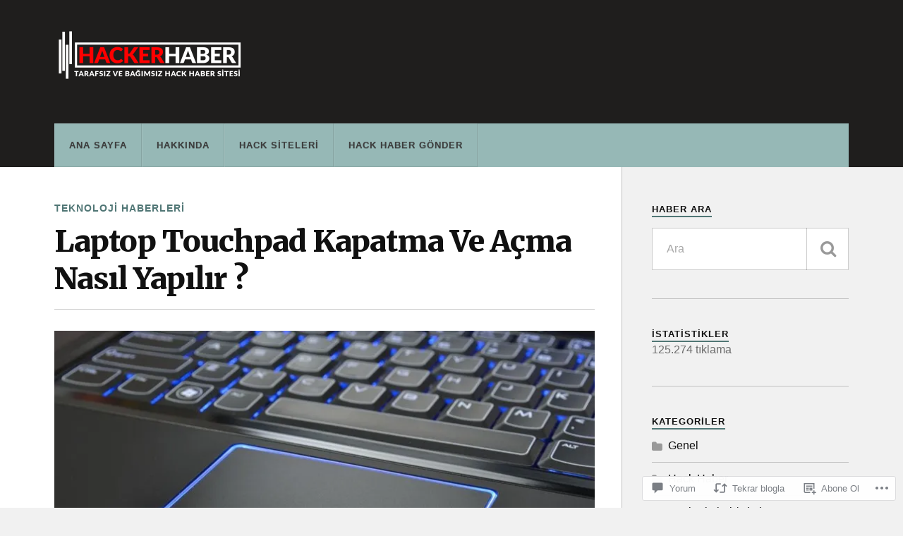

--- FILE ---
content_type: text/html; charset=UTF-8
request_url: https://hackerhaber.com/2020/12/25/laptop-touchpad-kapatma-ve-acma-nasil-yapilir/
body_size: 54606
content:
<!DOCTYPE html>
<html class="no-js" lang="tr-TR">

<head>

<meta charset="UTF-8">
<meta name="viewport" content="width=device-width, initial-scale=1">
<link rel="profile" href="http://gmpg.org/xfn/11">
<link rel="pingback" href="https://hackerhaber.com/xmlrpc.php">

<title>Laptop Touchpad Kapatma Ve Açma Nasıl Yapılır ? &#8211; HackerHaber.com Hack Haber, Hack News</title>
<meta name='robots' content='max-image-preview:large' />
<script>document.documentElement.className = document.documentElement.className.replace("no-js","js");</script>

<!-- Async WordPress.com Remote Login -->
<script id="wpcom_remote_login_js">
var wpcom_remote_login_extra_auth = '';
function wpcom_remote_login_remove_dom_node_id( element_id ) {
	var dom_node = document.getElementById( element_id );
	if ( dom_node ) { dom_node.parentNode.removeChild( dom_node ); }
}
function wpcom_remote_login_remove_dom_node_classes( class_name ) {
	var dom_nodes = document.querySelectorAll( '.' + class_name );
	for ( var i = 0; i < dom_nodes.length; i++ ) {
		dom_nodes[ i ].parentNode.removeChild( dom_nodes[ i ] );
	}
}
function wpcom_remote_login_final_cleanup() {
	wpcom_remote_login_remove_dom_node_classes( "wpcom_remote_login_msg" );
	wpcom_remote_login_remove_dom_node_id( "wpcom_remote_login_key" );
	wpcom_remote_login_remove_dom_node_id( "wpcom_remote_login_validate" );
	wpcom_remote_login_remove_dom_node_id( "wpcom_remote_login_js" );
	wpcom_remote_login_remove_dom_node_id( "wpcom_request_access_iframe" );
	wpcom_remote_login_remove_dom_node_id( "wpcom_request_access_styles" );
}

// Watch for messages back from the remote login
window.addEventListener( "message", function( e ) {
	if ( e.origin === "https://r-login.wordpress.com" ) {
		var data = {};
		try {
			data = JSON.parse( e.data );
		} catch( e ) {
			wpcom_remote_login_final_cleanup();
			return;
		}

		if ( data.msg === 'LOGIN' ) {
			// Clean up the login check iframe
			wpcom_remote_login_remove_dom_node_id( "wpcom_remote_login_key" );

			var id_regex = new RegExp( /^[0-9]+$/ );
			var token_regex = new RegExp( /^.*|.*|.*$/ );
			if (
				token_regex.test( data.token )
				&& id_regex.test( data.wpcomid )
			) {
				// We have everything we need to ask for a login
				var script = document.createElement( "script" );
				script.setAttribute( "id", "wpcom_remote_login_validate" );
				script.src = '/remote-login.php?wpcom_remote_login=validate'
					+ '&wpcomid=' + data.wpcomid
					+ '&token=' + encodeURIComponent( data.token )
					+ '&host=' + window.location.protocol
					+ '//' + window.location.hostname
					+ '&postid=1533'
					+ '&is_singular=1';
				document.body.appendChild( script );
			}

			return;
		}

		// Safari ITP, not logged in, so redirect
		if ( data.msg === 'LOGIN-REDIRECT' ) {
			window.location = 'https://wordpress.com/log-in?redirect_to=' + window.location.href;
			return;
		}

		// Safari ITP, storage access failed, remove the request
		if ( data.msg === 'LOGIN-REMOVE' ) {
			var css_zap = 'html { -webkit-transition: margin-top 1s; transition: margin-top 1s; } /* 9001 */ html { margin-top: 0 !important; } * html body { margin-top: 0 !important; } @media screen and ( max-width: 782px ) { html { margin-top: 0 !important; } * html body { margin-top: 0 !important; } }';
			var style_zap = document.createElement( 'style' );
			style_zap.type = 'text/css';
			style_zap.appendChild( document.createTextNode( css_zap ) );
			document.body.appendChild( style_zap );

			var e = document.getElementById( 'wpcom_request_access_iframe' );
			e.parentNode.removeChild( e );

			document.cookie = 'wordpress_com_login_access=denied; path=/; max-age=31536000';

			return;
		}

		// Safari ITP
		if ( data.msg === 'REQUEST_ACCESS' ) {
			console.log( 'request access: safari' );

			// Check ITP iframe enable/disable knob
			if ( wpcom_remote_login_extra_auth !== 'safari_itp_iframe' ) {
				return;
			}

			// If we are in a "private window" there is no ITP.
			var private_window = false;
			try {
				var opendb = window.openDatabase( null, null, null, null );
			} catch( e ) {
				private_window = true;
			}

			if ( private_window ) {
				console.log( 'private window' );
				return;
			}

			var iframe = document.createElement( 'iframe' );
			iframe.id = 'wpcom_request_access_iframe';
			iframe.setAttribute( 'scrolling', 'no' );
			iframe.setAttribute( 'sandbox', 'allow-storage-access-by-user-activation allow-scripts allow-same-origin allow-top-navigation-by-user-activation' );
			iframe.src = 'https://r-login.wordpress.com/remote-login.php?wpcom_remote_login=request_access&origin=' + encodeURIComponent( data.origin ) + '&wpcomid=' + encodeURIComponent( data.wpcomid );

			var css = 'html { -webkit-transition: margin-top 1s; transition: margin-top 1s; } /* 9001 */ html { margin-top: 46px !important; } * html body { margin-top: 46px !important; } @media screen and ( max-width: 660px ) { html { margin-top: 71px !important; } * html body { margin-top: 71px !important; } #wpcom_request_access_iframe { display: block; height: 71px !important; } } #wpcom_request_access_iframe { border: 0px; height: 46px; position: fixed; top: 0; left: 0; width: 100%; min-width: 100%; z-index: 99999; background: #23282d; } ';

			var style = document.createElement( 'style' );
			style.type = 'text/css';
			style.id = 'wpcom_request_access_styles';
			style.appendChild( document.createTextNode( css ) );
			document.body.appendChild( style );

			document.body.appendChild( iframe );
		}

		if ( data.msg === 'DONE' ) {
			wpcom_remote_login_final_cleanup();
		}
	}
}, false );

// Inject the remote login iframe after the page has had a chance to load
// more critical resources
window.addEventListener( "DOMContentLoaded", function( e ) {
	var iframe = document.createElement( "iframe" );
	iframe.style.display = "none";
	iframe.setAttribute( "scrolling", "no" );
	iframe.setAttribute( "id", "wpcom_remote_login_key" );
	iframe.src = "https://r-login.wordpress.com/remote-login.php"
		+ "?wpcom_remote_login=key"
		+ "&origin=aHR0cHM6Ly9oYWNrZXJoYWJlci5jb20%3D"
		+ "&wpcomid=174263040"
		+ "&time=" + Math.floor( Date.now() / 1000 );
	document.body.appendChild( iframe );
}, false );
</script>
<link rel='dns-prefetch' href='//s0.wp.com' />
<link rel='dns-prefetch' href='//widgets.wp.com' />
<link rel='dns-prefetch' href='//wordpress.com' />
<link rel='dns-prefetch' href='//fonts-api.wp.com' />
<link rel="alternate" type="application/rss+xml" title="HackerHaber.com Hack Haber, Hack News &raquo; Beslemesi" href="https://hackerhaber.com/feed/" />
<link rel="alternate" type="application/rss+xml" title="HackerHaber.com Hack Haber, Hack News &raquo; Yorum Beslemesi" href="https://hackerhaber.com/comments/feed/" />
<link rel="alternate" type="application/rss+xml" title="HackerHaber.com Hack Haber, Hack News &raquo; Laptop Touchpad Kapatma Ve Açma Nasıl Yapılır&nbsp;? Yorum Beslemesi" href="https://hackerhaber.com/2020/12/25/laptop-touchpad-kapatma-ve-acma-nasil-yapilir/feed/" />
	<script type="text/javascript">
		/* <![CDATA[ */
		function addLoadEvent(func) {
			var oldonload = window.onload;
			if (typeof window.onload != 'function') {
				window.onload = func;
			} else {
				window.onload = function () {
					oldonload();
					func();
				}
			}
		}
		/* ]]> */
	</script>
	<link crossorigin='anonymous' rel='stylesheet' id='all-css-0-1' href='/_static/??-eJxtzEkKgDAMQNELWYNjcSGeRdog1Q7BpHh9UQRBXD74fDhImRQFo0DIinxeXGRYUWg222PgHCEkmz0y7OhnQasosXxUGuYC/o/ebfh+b135FMZKd02th77t1hMpiDR+&cssminify=yes' type='text/css' media='all' />
<style id='wp-emoji-styles-inline-css'>

	img.wp-smiley, img.emoji {
		display: inline !important;
		border: none !important;
		box-shadow: none !important;
		height: 1em !important;
		width: 1em !important;
		margin: 0 0.07em !important;
		vertical-align: -0.1em !important;
		background: none !important;
		padding: 0 !important;
	}
/*# sourceURL=wp-emoji-styles-inline-css */
</style>
<link crossorigin='anonymous' rel='stylesheet' id='all-css-2-1' href='/wp-content/plugins/gutenberg-core/v22.2.0/build/styles/block-library/style.css?m=1764855221i&cssminify=yes' type='text/css' media='all' />
<style id='wp-block-library-inline-css'>
.has-text-align-justify {
	text-align:justify;
}
.has-text-align-justify{text-align:justify;}

/*# sourceURL=wp-block-library-inline-css */
</style><style id='wp-block-paragraph-inline-css'>
.is-small-text{font-size:.875em}.is-regular-text{font-size:1em}.is-large-text{font-size:2.25em}.is-larger-text{font-size:3em}.has-drop-cap:not(:focus):first-letter{float:left;font-size:8.4em;font-style:normal;font-weight:100;line-height:.68;margin:.05em .1em 0 0;text-transform:uppercase}body.rtl .has-drop-cap:not(:focus):first-letter{float:none;margin-left:.1em}p.has-drop-cap.has-background{overflow:hidden}:root :where(p.has-background){padding:1.25em 2.375em}:where(p.has-text-color:not(.has-link-color)) a{color:inherit}p.has-text-align-left[style*="writing-mode:vertical-lr"],p.has-text-align-right[style*="writing-mode:vertical-rl"]{rotate:180deg}
/*# sourceURL=/wp-content/plugins/gutenberg-core/v22.2.0/build/styles/block-library/paragraph/style.css */
</style>
<style id='wp-block-heading-inline-css'>
h1:where(.wp-block-heading).has-background,h2:where(.wp-block-heading).has-background,h3:where(.wp-block-heading).has-background,h4:where(.wp-block-heading).has-background,h5:where(.wp-block-heading).has-background,h6:where(.wp-block-heading).has-background{padding:1.25em 2.375em}h1.has-text-align-left[style*=writing-mode]:where([style*=vertical-lr]),h1.has-text-align-right[style*=writing-mode]:where([style*=vertical-rl]),h2.has-text-align-left[style*=writing-mode]:where([style*=vertical-lr]),h2.has-text-align-right[style*=writing-mode]:where([style*=vertical-rl]),h3.has-text-align-left[style*=writing-mode]:where([style*=vertical-lr]),h3.has-text-align-right[style*=writing-mode]:where([style*=vertical-rl]),h4.has-text-align-left[style*=writing-mode]:where([style*=vertical-lr]),h4.has-text-align-right[style*=writing-mode]:where([style*=vertical-rl]),h5.has-text-align-left[style*=writing-mode]:where([style*=vertical-lr]),h5.has-text-align-right[style*=writing-mode]:where([style*=vertical-rl]),h6.has-text-align-left[style*=writing-mode]:where([style*=vertical-lr]),h6.has-text-align-right[style*=writing-mode]:where([style*=vertical-rl]){rotate:180deg}
/*# sourceURL=/wp-content/plugins/gutenberg-core/v22.2.0/build/styles/block-library/heading/style.css */
</style>
<style id='wp-block-image-inline-css'>
.wp-block-image>a,.wp-block-image>figure>a{display:inline-block}.wp-block-image img{box-sizing:border-box;height:auto;max-width:100%;vertical-align:bottom}@media not (prefers-reduced-motion){.wp-block-image img.hide{visibility:hidden}.wp-block-image img.show{animation:show-content-image .4s}}.wp-block-image[style*=border-radius] img,.wp-block-image[style*=border-radius]>a{border-radius:inherit}.wp-block-image.has-custom-border img{box-sizing:border-box}.wp-block-image.aligncenter{text-align:center}.wp-block-image.alignfull>a,.wp-block-image.alignwide>a{width:100%}.wp-block-image.alignfull img,.wp-block-image.alignwide img{height:auto;width:100%}.wp-block-image .aligncenter,.wp-block-image .alignleft,.wp-block-image .alignright,.wp-block-image.aligncenter,.wp-block-image.alignleft,.wp-block-image.alignright{display:table}.wp-block-image .aligncenter>figcaption,.wp-block-image .alignleft>figcaption,.wp-block-image .alignright>figcaption,.wp-block-image.aligncenter>figcaption,.wp-block-image.alignleft>figcaption,.wp-block-image.alignright>figcaption{caption-side:bottom;display:table-caption}.wp-block-image .alignleft{float:left;margin:.5em 1em .5em 0}.wp-block-image .alignright{float:right;margin:.5em 0 .5em 1em}.wp-block-image .aligncenter{margin-left:auto;margin-right:auto}.wp-block-image :where(figcaption){margin-bottom:1em;margin-top:.5em}.wp-block-image.is-style-circle-mask img{border-radius:9999px}@supports ((-webkit-mask-image:none) or (mask-image:none)) or (-webkit-mask-image:none){.wp-block-image.is-style-circle-mask img{border-radius:0;-webkit-mask-image:url('data:image/svg+xml;utf8,<svg viewBox="0 0 100 100" xmlns="http://www.w3.org/2000/svg"><circle cx="50" cy="50" r="50"/></svg>');mask-image:url('data:image/svg+xml;utf8,<svg viewBox="0 0 100 100" xmlns="http://www.w3.org/2000/svg"><circle cx="50" cy="50" r="50"/></svg>');mask-mode:alpha;-webkit-mask-position:center;mask-position:center;-webkit-mask-repeat:no-repeat;mask-repeat:no-repeat;-webkit-mask-size:contain;mask-size:contain}}:root :where(.wp-block-image.is-style-rounded img,.wp-block-image .is-style-rounded img){border-radius:9999px}.wp-block-image figure{margin:0}.wp-lightbox-container{display:flex;flex-direction:column;position:relative}.wp-lightbox-container img{cursor:zoom-in}.wp-lightbox-container img:hover+button{opacity:1}.wp-lightbox-container button{align-items:center;backdrop-filter:blur(16px) saturate(180%);background-color:#5a5a5a40;border:none;border-radius:4px;cursor:zoom-in;display:flex;height:20px;justify-content:center;opacity:0;padding:0;position:absolute;right:16px;text-align:center;top:16px;width:20px;z-index:100}@media not (prefers-reduced-motion){.wp-lightbox-container button{transition:opacity .2s ease}}.wp-lightbox-container button:focus-visible{outline:3px auto #5a5a5a40;outline:3px auto -webkit-focus-ring-color;outline-offset:3px}.wp-lightbox-container button:hover{cursor:pointer;opacity:1}.wp-lightbox-container button:focus{opacity:1}.wp-lightbox-container button:focus,.wp-lightbox-container button:hover,.wp-lightbox-container button:not(:hover):not(:active):not(.has-background){background-color:#5a5a5a40;border:none}.wp-lightbox-overlay{box-sizing:border-box;cursor:zoom-out;height:100vh;left:0;overflow:hidden;position:fixed;top:0;visibility:hidden;width:100%;z-index:100000}.wp-lightbox-overlay .close-button{align-items:center;cursor:pointer;display:flex;justify-content:center;min-height:40px;min-width:40px;padding:0;position:absolute;right:calc(env(safe-area-inset-right) + 16px);top:calc(env(safe-area-inset-top) + 16px);z-index:5000000}.wp-lightbox-overlay .close-button:focus,.wp-lightbox-overlay .close-button:hover,.wp-lightbox-overlay .close-button:not(:hover):not(:active):not(.has-background){background:none;border:none}.wp-lightbox-overlay .lightbox-image-container{height:var(--wp--lightbox-container-height);left:50%;overflow:hidden;position:absolute;top:50%;transform:translate(-50%,-50%);transform-origin:top left;width:var(--wp--lightbox-container-width);z-index:9999999999}.wp-lightbox-overlay .wp-block-image{align-items:center;box-sizing:border-box;display:flex;height:100%;justify-content:center;margin:0;position:relative;transform-origin:0 0;width:100%;z-index:3000000}.wp-lightbox-overlay .wp-block-image img{height:var(--wp--lightbox-image-height);min-height:var(--wp--lightbox-image-height);min-width:var(--wp--lightbox-image-width);width:var(--wp--lightbox-image-width)}.wp-lightbox-overlay .wp-block-image figcaption{display:none}.wp-lightbox-overlay button{background:none;border:none}.wp-lightbox-overlay .scrim{background-color:#fff;height:100%;opacity:.9;position:absolute;width:100%;z-index:2000000}.wp-lightbox-overlay.active{visibility:visible}@media not (prefers-reduced-motion){.wp-lightbox-overlay.active{animation:turn-on-visibility .25s both}.wp-lightbox-overlay.active img{animation:turn-on-visibility .35s both}.wp-lightbox-overlay.show-closing-animation:not(.active){animation:turn-off-visibility .35s both}.wp-lightbox-overlay.show-closing-animation:not(.active) img{animation:turn-off-visibility .25s both}.wp-lightbox-overlay.zoom.active{animation:none;opacity:1;visibility:visible}.wp-lightbox-overlay.zoom.active .lightbox-image-container{animation:lightbox-zoom-in .4s}.wp-lightbox-overlay.zoom.active .lightbox-image-container img{animation:none}.wp-lightbox-overlay.zoom.active .scrim{animation:turn-on-visibility .4s forwards}.wp-lightbox-overlay.zoom.show-closing-animation:not(.active){animation:none}.wp-lightbox-overlay.zoom.show-closing-animation:not(.active) .lightbox-image-container{animation:lightbox-zoom-out .4s}.wp-lightbox-overlay.zoom.show-closing-animation:not(.active) .lightbox-image-container img{animation:none}.wp-lightbox-overlay.zoom.show-closing-animation:not(.active) .scrim{animation:turn-off-visibility .4s forwards}}@keyframes show-content-image{0%{visibility:hidden}99%{visibility:hidden}to{visibility:visible}}@keyframes turn-on-visibility{0%{opacity:0}to{opacity:1}}@keyframes turn-off-visibility{0%{opacity:1;visibility:visible}99%{opacity:0;visibility:visible}to{opacity:0;visibility:hidden}}@keyframes lightbox-zoom-in{0%{transform:translate(calc((-100vw + var(--wp--lightbox-scrollbar-width))/2 + var(--wp--lightbox-initial-left-position)),calc(-50vh + var(--wp--lightbox-initial-top-position))) scale(var(--wp--lightbox-scale))}to{transform:translate(-50%,-50%) scale(1)}}@keyframes lightbox-zoom-out{0%{transform:translate(-50%,-50%) scale(1);visibility:visible}99%{visibility:visible}to{transform:translate(calc((-100vw + var(--wp--lightbox-scrollbar-width))/2 + var(--wp--lightbox-initial-left-position)),calc(-50vh + var(--wp--lightbox-initial-top-position))) scale(var(--wp--lightbox-scale));visibility:hidden}}
/*# sourceURL=/wp-content/plugins/gutenberg-core/v22.2.0/build/styles/block-library/image/style.css */
</style>
<style id='wp-block-list-inline-css'>
ol,ul{box-sizing:border-box}:root :where(.wp-block-list.has-background){padding:1.25em 2.375em}
/*# sourceURL=/wp-content/plugins/gutenberg-core/v22.2.0/build/styles/block-library/list/style.css */
</style>
<style id='global-styles-inline-css'>
:root{--wp--preset--aspect-ratio--square: 1;--wp--preset--aspect-ratio--4-3: 4/3;--wp--preset--aspect-ratio--3-4: 3/4;--wp--preset--aspect-ratio--3-2: 3/2;--wp--preset--aspect-ratio--2-3: 2/3;--wp--preset--aspect-ratio--16-9: 16/9;--wp--preset--aspect-ratio--9-16: 9/16;--wp--preset--color--black: #000000;--wp--preset--color--cyan-bluish-gray: #abb8c3;--wp--preset--color--white: #ffffff;--wp--preset--color--pale-pink: #f78da7;--wp--preset--color--vivid-red: #cf2e2e;--wp--preset--color--luminous-vivid-orange: #ff6900;--wp--preset--color--luminous-vivid-amber: #fcb900;--wp--preset--color--light-green-cyan: #7bdcb5;--wp--preset--color--vivid-green-cyan: #00d084;--wp--preset--color--pale-cyan-blue: #8ed1fc;--wp--preset--color--vivid-cyan-blue: #0693e3;--wp--preset--color--vivid-purple: #9b51e0;--wp--preset--gradient--vivid-cyan-blue-to-vivid-purple: linear-gradient(135deg,rgb(6,147,227) 0%,rgb(155,81,224) 100%);--wp--preset--gradient--light-green-cyan-to-vivid-green-cyan: linear-gradient(135deg,rgb(122,220,180) 0%,rgb(0,208,130) 100%);--wp--preset--gradient--luminous-vivid-amber-to-luminous-vivid-orange: linear-gradient(135deg,rgb(252,185,0) 0%,rgb(255,105,0) 100%);--wp--preset--gradient--luminous-vivid-orange-to-vivid-red: linear-gradient(135deg,rgb(255,105,0) 0%,rgb(207,46,46) 100%);--wp--preset--gradient--very-light-gray-to-cyan-bluish-gray: linear-gradient(135deg,rgb(238,238,238) 0%,rgb(169,184,195) 100%);--wp--preset--gradient--cool-to-warm-spectrum: linear-gradient(135deg,rgb(74,234,220) 0%,rgb(151,120,209) 20%,rgb(207,42,186) 40%,rgb(238,44,130) 60%,rgb(251,105,98) 80%,rgb(254,248,76) 100%);--wp--preset--gradient--blush-light-purple: linear-gradient(135deg,rgb(255,206,236) 0%,rgb(152,150,240) 100%);--wp--preset--gradient--blush-bordeaux: linear-gradient(135deg,rgb(254,205,165) 0%,rgb(254,45,45) 50%,rgb(107,0,62) 100%);--wp--preset--gradient--luminous-dusk: linear-gradient(135deg,rgb(255,203,112) 0%,rgb(199,81,192) 50%,rgb(65,88,208) 100%);--wp--preset--gradient--pale-ocean: linear-gradient(135deg,rgb(255,245,203) 0%,rgb(182,227,212) 50%,rgb(51,167,181) 100%);--wp--preset--gradient--electric-grass: linear-gradient(135deg,rgb(202,248,128) 0%,rgb(113,206,126) 100%);--wp--preset--gradient--midnight: linear-gradient(135deg,rgb(2,3,129) 0%,rgb(40,116,252) 100%);--wp--preset--font-size--small: 13px;--wp--preset--font-size--medium: 20px;--wp--preset--font-size--large: 36px;--wp--preset--font-size--x-large: 42px;--wp--preset--font-family--albert-sans: 'Albert Sans', sans-serif;--wp--preset--font-family--alegreya: Alegreya, serif;--wp--preset--font-family--arvo: Arvo, serif;--wp--preset--font-family--bodoni-moda: 'Bodoni Moda', serif;--wp--preset--font-family--bricolage-grotesque: 'Bricolage Grotesque', sans-serif;--wp--preset--font-family--cabin: Cabin, sans-serif;--wp--preset--font-family--chivo: Chivo, sans-serif;--wp--preset--font-family--commissioner: Commissioner, sans-serif;--wp--preset--font-family--cormorant: Cormorant, serif;--wp--preset--font-family--courier-prime: 'Courier Prime', monospace;--wp--preset--font-family--crimson-pro: 'Crimson Pro', serif;--wp--preset--font-family--dm-mono: 'DM Mono', monospace;--wp--preset--font-family--dm-sans: 'DM Sans', sans-serif;--wp--preset--font-family--dm-serif-display: 'DM Serif Display', serif;--wp--preset--font-family--domine: Domine, serif;--wp--preset--font-family--eb-garamond: 'EB Garamond', serif;--wp--preset--font-family--epilogue: Epilogue, sans-serif;--wp--preset--font-family--fahkwang: Fahkwang, sans-serif;--wp--preset--font-family--figtree: Figtree, sans-serif;--wp--preset--font-family--fira-sans: 'Fira Sans', sans-serif;--wp--preset--font-family--fjalla-one: 'Fjalla One', sans-serif;--wp--preset--font-family--fraunces: Fraunces, serif;--wp--preset--font-family--gabarito: Gabarito, system-ui;--wp--preset--font-family--ibm-plex-mono: 'IBM Plex Mono', monospace;--wp--preset--font-family--ibm-plex-sans: 'IBM Plex Sans', sans-serif;--wp--preset--font-family--ibarra-real-nova: 'Ibarra Real Nova', serif;--wp--preset--font-family--instrument-serif: 'Instrument Serif', serif;--wp--preset--font-family--inter: Inter, sans-serif;--wp--preset--font-family--josefin-sans: 'Josefin Sans', sans-serif;--wp--preset--font-family--jost: Jost, sans-serif;--wp--preset--font-family--libre-baskerville: 'Libre Baskerville', serif;--wp--preset--font-family--libre-franklin: 'Libre Franklin', sans-serif;--wp--preset--font-family--literata: Literata, serif;--wp--preset--font-family--lora: Lora, serif;--wp--preset--font-family--merriweather: Merriweather, serif;--wp--preset--font-family--montserrat: Montserrat, sans-serif;--wp--preset--font-family--newsreader: Newsreader, serif;--wp--preset--font-family--noto-sans-mono: 'Noto Sans Mono', sans-serif;--wp--preset--font-family--nunito: Nunito, sans-serif;--wp--preset--font-family--open-sans: 'Open Sans', sans-serif;--wp--preset--font-family--overpass: Overpass, sans-serif;--wp--preset--font-family--pt-serif: 'PT Serif', serif;--wp--preset--font-family--petrona: Petrona, serif;--wp--preset--font-family--piazzolla: Piazzolla, serif;--wp--preset--font-family--playfair-display: 'Playfair Display', serif;--wp--preset--font-family--plus-jakarta-sans: 'Plus Jakarta Sans', sans-serif;--wp--preset--font-family--poppins: Poppins, sans-serif;--wp--preset--font-family--raleway: Raleway, sans-serif;--wp--preset--font-family--roboto: Roboto, sans-serif;--wp--preset--font-family--roboto-slab: 'Roboto Slab', serif;--wp--preset--font-family--rubik: Rubik, sans-serif;--wp--preset--font-family--rufina: Rufina, serif;--wp--preset--font-family--sora: Sora, sans-serif;--wp--preset--font-family--source-sans-3: 'Source Sans 3', sans-serif;--wp--preset--font-family--source-serif-4: 'Source Serif 4', serif;--wp--preset--font-family--space-mono: 'Space Mono', monospace;--wp--preset--font-family--syne: Syne, sans-serif;--wp--preset--font-family--texturina: Texturina, serif;--wp--preset--font-family--urbanist: Urbanist, sans-serif;--wp--preset--font-family--work-sans: 'Work Sans', sans-serif;--wp--preset--spacing--20: 0.44rem;--wp--preset--spacing--30: 0.67rem;--wp--preset--spacing--40: 1rem;--wp--preset--spacing--50: 1.5rem;--wp--preset--spacing--60: 2.25rem;--wp--preset--spacing--70: 3.38rem;--wp--preset--spacing--80: 5.06rem;--wp--preset--shadow--natural: 6px 6px 9px rgba(0, 0, 0, 0.2);--wp--preset--shadow--deep: 12px 12px 50px rgba(0, 0, 0, 0.4);--wp--preset--shadow--sharp: 6px 6px 0px rgba(0, 0, 0, 0.2);--wp--preset--shadow--outlined: 6px 6px 0px -3px rgb(255, 255, 255), 6px 6px rgb(0, 0, 0);--wp--preset--shadow--crisp: 6px 6px 0px rgb(0, 0, 0);}:where(.is-layout-flex){gap: 0.5em;}:where(.is-layout-grid){gap: 0.5em;}body .is-layout-flex{display: flex;}.is-layout-flex{flex-wrap: wrap;align-items: center;}.is-layout-flex > :is(*, div){margin: 0;}body .is-layout-grid{display: grid;}.is-layout-grid > :is(*, div){margin: 0;}:where(.wp-block-columns.is-layout-flex){gap: 2em;}:where(.wp-block-columns.is-layout-grid){gap: 2em;}:where(.wp-block-post-template.is-layout-flex){gap: 1.25em;}:where(.wp-block-post-template.is-layout-grid){gap: 1.25em;}.has-black-color{color: var(--wp--preset--color--black) !important;}.has-cyan-bluish-gray-color{color: var(--wp--preset--color--cyan-bluish-gray) !important;}.has-white-color{color: var(--wp--preset--color--white) !important;}.has-pale-pink-color{color: var(--wp--preset--color--pale-pink) !important;}.has-vivid-red-color{color: var(--wp--preset--color--vivid-red) !important;}.has-luminous-vivid-orange-color{color: var(--wp--preset--color--luminous-vivid-orange) !important;}.has-luminous-vivid-amber-color{color: var(--wp--preset--color--luminous-vivid-amber) !important;}.has-light-green-cyan-color{color: var(--wp--preset--color--light-green-cyan) !important;}.has-vivid-green-cyan-color{color: var(--wp--preset--color--vivid-green-cyan) !important;}.has-pale-cyan-blue-color{color: var(--wp--preset--color--pale-cyan-blue) !important;}.has-vivid-cyan-blue-color{color: var(--wp--preset--color--vivid-cyan-blue) !important;}.has-vivid-purple-color{color: var(--wp--preset--color--vivid-purple) !important;}.has-black-background-color{background-color: var(--wp--preset--color--black) !important;}.has-cyan-bluish-gray-background-color{background-color: var(--wp--preset--color--cyan-bluish-gray) !important;}.has-white-background-color{background-color: var(--wp--preset--color--white) !important;}.has-pale-pink-background-color{background-color: var(--wp--preset--color--pale-pink) !important;}.has-vivid-red-background-color{background-color: var(--wp--preset--color--vivid-red) !important;}.has-luminous-vivid-orange-background-color{background-color: var(--wp--preset--color--luminous-vivid-orange) !important;}.has-luminous-vivid-amber-background-color{background-color: var(--wp--preset--color--luminous-vivid-amber) !important;}.has-light-green-cyan-background-color{background-color: var(--wp--preset--color--light-green-cyan) !important;}.has-vivid-green-cyan-background-color{background-color: var(--wp--preset--color--vivid-green-cyan) !important;}.has-pale-cyan-blue-background-color{background-color: var(--wp--preset--color--pale-cyan-blue) !important;}.has-vivid-cyan-blue-background-color{background-color: var(--wp--preset--color--vivid-cyan-blue) !important;}.has-vivid-purple-background-color{background-color: var(--wp--preset--color--vivid-purple) !important;}.has-black-border-color{border-color: var(--wp--preset--color--black) !important;}.has-cyan-bluish-gray-border-color{border-color: var(--wp--preset--color--cyan-bluish-gray) !important;}.has-white-border-color{border-color: var(--wp--preset--color--white) !important;}.has-pale-pink-border-color{border-color: var(--wp--preset--color--pale-pink) !important;}.has-vivid-red-border-color{border-color: var(--wp--preset--color--vivid-red) !important;}.has-luminous-vivid-orange-border-color{border-color: var(--wp--preset--color--luminous-vivid-orange) !important;}.has-luminous-vivid-amber-border-color{border-color: var(--wp--preset--color--luminous-vivid-amber) !important;}.has-light-green-cyan-border-color{border-color: var(--wp--preset--color--light-green-cyan) !important;}.has-vivid-green-cyan-border-color{border-color: var(--wp--preset--color--vivid-green-cyan) !important;}.has-pale-cyan-blue-border-color{border-color: var(--wp--preset--color--pale-cyan-blue) !important;}.has-vivid-cyan-blue-border-color{border-color: var(--wp--preset--color--vivid-cyan-blue) !important;}.has-vivid-purple-border-color{border-color: var(--wp--preset--color--vivid-purple) !important;}.has-vivid-cyan-blue-to-vivid-purple-gradient-background{background: var(--wp--preset--gradient--vivid-cyan-blue-to-vivid-purple) !important;}.has-light-green-cyan-to-vivid-green-cyan-gradient-background{background: var(--wp--preset--gradient--light-green-cyan-to-vivid-green-cyan) !important;}.has-luminous-vivid-amber-to-luminous-vivid-orange-gradient-background{background: var(--wp--preset--gradient--luminous-vivid-amber-to-luminous-vivid-orange) !important;}.has-luminous-vivid-orange-to-vivid-red-gradient-background{background: var(--wp--preset--gradient--luminous-vivid-orange-to-vivid-red) !important;}.has-very-light-gray-to-cyan-bluish-gray-gradient-background{background: var(--wp--preset--gradient--very-light-gray-to-cyan-bluish-gray) !important;}.has-cool-to-warm-spectrum-gradient-background{background: var(--wp--preset--gradient--cool-to-warm-spectrum) !important;}.has-blush-light-purple-gradient-background{background: var(--wp--preset--gradient--blush-light-purple) !important;}.has-blush-bordeaux-gradient-background{background: var(--wp--preset--gradient--blush-bordeaux) !important;}.has-luminous-dusk-gradient-background{background: var(--wp--preset--gradient--luminous-dusk) !important;}.has-pale-ocean-gradient-background{background: var(--wp--preset--gradient--pale-ocean) !important;}.has-electric-grass-gradient-background{background: var(--wp--preset--gradient--electric-grass) !important;}.has-midnight-gradient-background{background: var(--wp--preset--gradient--midnight) !important;}.has-small-font-size{font-size: var(--wp--preset--font-size--small) !important;}.has-medium-font-size{font-size: var(--wp--preset--font-size--medium) !important;}.has-large-font-size{font-size: var(--wp--preset--font-size--large) !important;}.has-x-large-font-size{font-size: var(--wp--preset--font-size--x-large) !important;}.has-albert-sans-font-family{font-family: var(--wp--preset--font-family--albert-sans) !important;}.has-alegreya-font-family{font-family: var(--wp--preset--font-family--alegreya) !important;}.has-arvo-font-family{font-family: var(--wp--preset--font-family--arvo) !important;}.has-bodoni-moda-font-family{font-family: var(--wp--preset--font-family--bodoni-moda) !important;}.has-bricolage-grotesque-font-family{font-family: var(--wp--preset--font-family--bricolage-grotesque) !important;}.has-cabin-font-family{font-family: var(--wp--preset--font-family--cabin) !important;}.has-chivo-font-family{font-family: var(--wp--preset--font-family--chivo) !important;}.has-commissioner-font-family{font-family: var(--wp--preset--font-family--commissioner) !important;}.has-cormorant-font-family{font-family: var(--wp--preset--font-family--cormorant) !important;}.has-courier-prime-font-family{font-family: var(--wp--preset--font-family--courier-prime) !important;}.has-crimson-pro-font-family{font-family: var(--wp--preset--font-family--crimson-pro) !important;}.has-dm-mono-font-family{font-family: var(--wp--preset--font-family--dm-mono) !important;}.has-dm-sans-font-family{font-family: var(--wp--preset--font-family--dm-sans) !important;}.has-dm-serif-display-font-family{font-family: var(--wp--preset--font-family--dm-serif-display) !important;}.has-domine-font-family{font-family: var(--wp--preset--font-family--domine) !important;}.has-eb-garamond-font-family{font-family: var(--wp--preset--font-family--eb-garamond) !important;}.has-epilogue-font-family{font-family: var(--wp--preset--font-family--epilogue) !important;}.has-fahkwang-font-family{font-family: var(--wp--preset--font-family--fahkwang) !important;}.has-figtree-font-family{font-family: var(--wp--preset--font-family--figtree) !important;}.has-fira-sans-font-family{font-family: var(--wp--preset--font-family--fira-sans) !important;}.has-fjalla-one-font-family{font-family: var(--wp--preset--font-family--fjalla-one) !important;}.has-fraunces-font-family{font-family: var(--wp--preset--font-family--fraunces) !important;}.has-gabarito-font-family{font-family: var(--wp--preset--font-family--gabarito) !important;}.has-ibm-plex-mono-font-family{font-family: var(--wp--preset--font-family--ibm-plex-mono) !important;}.has-ibm-plex-sans-font-family{font-family: var(--wp--preset--font-family--ibm-plex-sans) !important;}.has-ibarra-real-nova-font-family{font-family: var(--wp--preset--font-family--ibarra-real-nova) !important;}.has-instrument-serif-font-family{font-family: var(--wp--preset--font-family--instrument-serif) !important;}.has-inter-font-family{font-family: var(--wp--preset--font-family--inter) !important;}.has-josefin-sans-font-family{font-family: var(--wp--preset--font-family--josefin-sans) !important;}.has-jost-font-family{font-family: var(--wp--preset--font-family--jost) !important;}.has-libre-baskerville-font-family{font-family: var(--wp--preset--font-family--libre-baskerville) !important;}.has-libre-franklin-font-family{font-family: var(--wp--preset--font-family--libre-franklin) !important;}.has-literata-font-family{font-family: var(--wp--preset--font-family--literata) !important;}.has-lora-font-family{font-family: var(--wp--preset--font-family--lora) !important;}.has-merriweather-font-family{font-family: var(--wp--preset--font-family--merriweather) !important;}.has-montserrat-font-family{font-family: var(--wp--preset--font-family--montserrat) !important;}.has-newsreader-font-family{font-family: var(--wp--preset--font-family--newsreader) !important;}.has-noto-sans-mono-font-family{font-family: var(--wp--preset--font-family--noto-sans-mono) !important;}.has-nunito-font-family{font-family: var(--wp--preset--font-family--nunito) !important;}.has-open-sans-font-family{font-family: var(--wp--preset--font-family--open-sans) !important;}.has-overpass-font-family{font-family: var(--wp--preset--font-family--overpass) !important;}.has-pt-serif-font-family{font-family: var(--wp--preset--font-family--pt-serif) !important;}.has-petrona-font-family{font-family: var(--wp--preset--font-family--petrona) !important;}.has-piazzolla-font-family{font-family: var(--wp--preset--font-family--piazzolla) !important;}.has-playfair-display-font-family{font-family: var(--wp--preset--font-family--playfair-display) !important;}.has-plus-jakarta-sans-font-family{font-family: var(--wp--preset--font-family--plus-jakarta-sans) !important;}.has-poppins-font-family{font-family: var(--wp--preset--font-family--poppins) !important;}.has-raleway-font-family{font-family: var(--wp--preset--font-family--raleway) !important;}.has-roboto-font-family{font-family: var(--wp--preset--font-family--roboto) !important;}.has-roboto-slab-font-family{font-family: var(--wp--preset--font-family--roboto-slab) !important;}.has-rubik-font-family{font-family: var(--wp--preset--font-family--rubik) !important;}.has-rufina-font-family{font-family: var(--wp--preset--font-family--rufina) !important;}.has-sora-font-family{font-family: var(--wp--preset--font-family--sora) !important;}.has-source-sans-3-font-family{font-family: var(--wp--preset--font-family--source-sans-3) !important;}.has-source-serif-4-font-family{font-family: var(--wp--preset--font-family--source-serif-4) !important;}.has-space-mono-font-family{font-family: var(--wp--preset--font-family--space-mono) !important;}.has-syne-font-family{font-family: var(--wp--preset--font-family--syne) !important;}.has-texturina-font-family{font-family: var(--wp--preset--font-family--texturina) !important;}.has-urbanist-font-family{font-family: var(--wp--preset--font-family--urbanist) !important;}.has-work-sans-font-family{font-family: var(--wp--preset--font-family--work-sans) !important;}
/*# sourceURL=global-styles-inline-css */
</style>

<style id='classic-theme-styles-inline-css'>
/*! This file is auto-generated */
.wp-block-button__link{color:#fff;background-color:#32373c;border-radius:9999px;box-shadow:none;text-decoration:none;padding:calc(.667em + 2px) calc(1.333em + 2px);font-size:1.125em}.wp-block-file__button{background:#32373c;color:#fff;text-decoration:none}
/*# sourceURL=/wp-includes/css/classic-themes.min.css */
</style>
<link crossorigin='anonymous' rel='stylesheet' id='all-css-4-1' href='/_static/??[base64]/f/NV/HKZh/BzH99MVEMJ9yw==&cssminify=yes' type='text/css' media='all' />
<link rel='stylesheet' id='verbum-gutenberg-css-css' href='https://widgets.wp.com/verbum-block-editor/block-editor.css?ver=1738686361' media='all' />
<link crossorigin='anonymous' rel='stylesheet' id='all-css-6-1' href='/_static/??/wp-content/mu-plugins/comment-likes/css/comment-likes.css,/i/noticons/noticons.css?m=1436783281j&cssminify=yes' type='text/css' media='all' />
<link rel='stylesheet' id='fonts-css' href='https://fonts-api.wp.com/css?family=Merriweather%3A700%2C900%2C400italic&#038;subset=latin%2Clatin-ext' media='all' />
<link crossorigin='anonymous' rel='stylesheet' id='all-css-8-1' href='/_static/??-eJx9i0EKwyAQAD9UuwRDSw6lbzGy2RpWV1xF8vsmt4ZCjsPMQM/GS6qYKtQPRlTIbYYinUMiWHZlXEeViCe4e9UbXM9aN/4PYzOZG4WkUHBmITravfrBq4lQDIt3NUg6gVnYhXKs7/ganuPwmKwd7foFezNUhg==&cssminify=yes' type='text/css' media='all' />
<link crossorigin='anonymous' rel='stylesheet' id='print-css-9-1' href='/wp-content/mu-plugins/global-print/global-print.css?m=1465851035i&cssminify=yes' type='text/css' media='print' />
<style id='jetpack-global-styles-frontend-style-inline-css'>
:root { --font-headings: unset; --font-base: unset; --font-headings-default: -apple-system,BlinkMacSystemFont,"Segoe UI",Roboto,Oxygen-Sans,Ubuntu,Cantarell,"Helvetica Neue",sans-serif; --font-base-default: -apple-system,BlinkMacSystemFont,"Segoe UI",Roboto,Oxygen-Sans,Ubuntu,Cantarell,"Helvetica Neue",sans-serif;}
/*# sourceURL=jetpack-global-styles-frontend-style-inline-css */
</style>
<link crossorigin='anonymous' rel='stylesheet' id='all-css-12-1' href='/_static/??-eJyNjcsKAjEMRX/IGtQZBxfip0hMS9sxTYppGfx7H7gRN+7ugcs5sFRHKi1Ig9Jd5R6zGMyhVaTrh8G6QFHfORhYwlvw6P39PbPENZmt4G/ROQuBKWVkxxrVvuBH1lIoz2waILJekF+HUzlupnG3nQ77YZwfuRJIaQ==&cssminify=yes' type='text/css' media='all' />
<script type="text/javascript" id="jetpack_related-posts-js-extra">
/* <![CDATA[ */
var related_posts_js_options = {"post_heading":"h4"};
//# sourceURL=jetpack_related-posts-js-extra
/* ]]> */
</script>
<script type="text/javascript" id="wpcom-actionbar-placeholder-js-extra">
/* <![CDATA[ */
var actionbardata = {"siteID":"174263040","postID":"1533","siteURL":"https://hackerhaber.com","xhrURL":"https://hackerhaber.com/wp-admin/admin-ajax.php","nonce":"40de9bb5a6","isLoggedIn":"","statusMessage":"","subsEmailDefault":"instantly","proxyScriptUrl":"https://s0.wp.com/wp-content/js/wpcom-proxy-request.js?m=1513050504i&amp;ver=20211021","shortlink":"https://wp.me/pbNbMc-oJ","i18n":{"followedText":"Bu sitedeki yeni yaz\u0131lar art\u0131k size ait \u003Ca href=\"https://wordpress.com/reader\"\u003EOkuyucu\u003C/a\u003E i\u00e7inde g\u00f6r\u00fcnecektir","foldBar":"Bu \u015feridi gizle","unfoldBar":"Bu \u015feridi geni\u015flet","shortLinkCopied":"K\u0131sa ba\u011flant\u0131 panoya kopyaland\u0131."}};
//# sourceURL=wpcom-actionbar-placeholder-js-extra
/* ]]> */
</script>
<script type="text/javascript" id="jetpack-mu-wpcom-settings-js-before">
/* <![CDATA[ */
var JETPACK_MU_WPCOM_SETTINGS = {"assetsUrl":"https://s0.wp.com/wp-content/mu-plugins/jetpack-mu-wpcom-plugin/sun/jetpack_vendor/automattic/jetpack-mu-wpcom/src/build/"};
//# sourceURL=jetpack-mu-wpcom-settings-js-before
/* ]]> */
</script>
<script crossorigin='anonymous' type='text/javascript'  src='/_static/??-eJx1jcEOwiAQRH9IunJo2ovxU0yFTQPCguyS2r8XE0zqwdNkMi9vYMvKJBIkgVhVDnV1xOBR8mIevQNXgpsjA/fqgoWCYRG0KicW/m1DdDR4PsHB6xsTROWSXvt3a7JQLfJn9M+KZe9xFPyFVHRraacdvsaLnsbxrPU0z/4NC+ROAA=='></script>
<script type="text/javascript" id="rlt-proxy-js-after">
/* <![CDATA[ */
	rltInitialize( {"token":null,"iframeOrigins":["https:\/\/widgets.wp.com"]} );
//# sourceURL=rlt-proxy-js-after
/* ]]> */
</script>
<link rel="EditURI" type="application/rsd+xml" title="RSD" href="https://hackerhabercom.wordpress.com/xmlrpc.php?rsd" />
<meta name="generator" content="WordPress.com" />
<link rel="canonical" href="https://hackerhaber.com/2020/12/25/laptop-touchpad-kapatma-ve-acma-nasil-yapilir/" />
<link rel='shortlink' href='https://wp.me/pbNbMc-oJ' />
<link rel="alternate" type="application/json+oembed" href="https://public-api.wordpress.com/oembed/?format=json&amp;url=https%3A%2F%2Fhackerhaber.com%2F2020%2F12%2F25%2Flaptop-touchpad-kapatma-ve-acma-nasil-yapilir%2F&amp;for=wpcom-auto-discovery" /><link rel="alternate" type="application/xml+oembed" href="https://public-api.wordpress.com/oembed/?format=xml&amp;url=https%3A%2F%2Fhackerhaber.com%2F2020%2F12%2F25%2Flaptop-touchpad-kapatma-ve-acma-nasil-yapilir%2F&amp;for=wpcom-auto-discovery" />
<!-- Jetpack Open Graph Tags -->
<meta property="og:type" content="article" />
<meta property="og:title" content="Laptop Touchpad Kapatma Ve Açma Nasıl Yapılır ?" />
<meta property="og:url" content="https://hackerhaber.com/2020/12/25/laptop-touchpad-kapatma-ve-acma-nasil-yapilir/" />
<meta property="og:description" content="Laptop touchpad kapatma&nbsp;veya touch pad açma işlemi ile rahatsız olduğunuz durumdan kurtulun. Kapalı unuttuğunuz touchpadi açamıyor veya touchpad’e elinizin sürekli değmesinden genel olarak rah…" />
<meta property="article:published_time" content="2020-12-24T21:45:23+00:00" />
<meta property="article:modified_time" content="2020-12-24T21:45:23+00:00" />
<meta property="og:site_name" content="HackerHaber.com Hack Haber, Hack News" />
<meta property="og:image" content="https://hackerhaber.com/wp-content/uploads/2020/12/laptop-touchpad-kapatma-ve-acma-nasil-yapilir-.png" />
<meta property="og:image:width" content="616" />
<meta property="og:image:height" content="390" />
<meta property="og:image:alt" content="" />
<meta property="og:locale" content="tr_TR" />
<meta property="article:publisher" content="https://www.facebook.com/WordPresscom" />
<meta name="twitter:text:title" content="Laptop Touchpad Kapatma Ve Açma Nasıl Yapılır&nbsp;?" />
<meta name="twitter:image" content="https://hackerhaber.com/wp-content/uploads/2020/12/laptop-touchpad-kapatma-ve-acma-nasil-yapilir-.png?w=640" />
<meta name="twitter:card" content="summary_large_image" />

<!-- End Jetpack Open Graph Tags -->
<link rel="search" type="application/opensearchdescription+xml" href="https://hackerhaber.com/osd.xml" title="HackerHaber.com Hack Haber, Hack News" />
<link rel="search" type="application/opensearchdescription+xml" href="https://s1.wp.com/opensearch.xml" title="WordPress.com" />
<style type="text/css">.recentcomments a{display:inline !important;padding:0 !important;margin:0 !important;}</style>		<style type="text/css">
			.recentcomments a {
				display: inline !important;
				padding: 0 !important;
				margin: 0 !important;
			}

			table.recentcommentsavatartop img.avatar, table.recentcommentsavatarend img.avatar {
				border: 0px;
				margin: 0;
			}

			table.recentcommentsavatartop a, table.recentcommentsavatarend a {
				border: 0px !important;
				background-color: transparent !important;
			}

			td.recentcommentsavatarend, td.recentcommentsavatartop {
				padding: 0px 0px 1px 0px;
				margin: 0px;
			}

			td.recentcommentstextend {
				border: none !important;
				padding: 0px 0px 2px 10px;
			}

			.rtl td.recentcommentstextend {
				padding: 0px 10px 2px 0px;
			}

			td.recentcommentstexttop {
				border: none;
				padding: 0px 0px 0px 10px;
			}

			.rtl td.recentcommentstexttop {
				padding: 0px 10px 0px 0px;
			}
		</style>
		<meta name="description" content="Laptop touchpad kapatma&nbsp;veya touch pad açma işlemi ile rahatsız olduğunuz durumdan kurtulun. Kapalı unuttuğunuz touchpadi açamıyor veya touchpad’e elinizin sürekli değmesinden genel olarak rahatsız iseniz bu konumuzda sizlere kolay bir şekilde touchpad kapatma , touchpad açma yöntemlerinden bahsedeceğim. Touchpad Kapatma Nasıl Yapılır ?1– Dizüstü Bilgisayarınız Üzerindeki Kontrolleri Kullanarak Touchpad Kapatma Yada Açma2 – Aygıt Yöneticisi&hellip;" />
			<!-- Site Logo: hide header text -->
			<style type="text/css">
			.site-title, .site-description {
				position: absolute;
				clip: rect(1px, 1px, 1px, 1px);
			}
			</style>
			<style type="text/css" id="custom-colors-css">.post-tags a,
		.tagcloud .widget-content a,
		.widget_tag_cloud .widget-content a,
		#infinite-handle span button:hover { background: #CCCCCC;}
.header-top-menu li.menu-item-has-children a:after,
		.header-top-menu li.page_item_has_children a:after { border-top-color: #999999;}
.post-tags a:before,
		.tagcloud .widget-content a:before,
		.widget_tag_cloud .widget-content a:before { border-right-color: #CCCCCC;}
.entry-author .author-bio,
		.site-description,
		.post-author .description,
		.header-top-menu ul a,
		.header-top-menu > li > a,
		.social-menu a,
		.credits .attribution,
		.credits .attribution a { color: #999999;}
.widget-content,
		.rowling-widget-list .excerpt { color: #6D6D6D;}
.nav-toggle .bar,
		.nav-toggle.active .bar { background: #3D3D3D;}
.header-bottom-menu > li.menu-item-has-children:after,
		.header-bottom-menu > li.page_item_has_children:after { border-top-color: #3D3D3D;}
.header-top-menu li.menu-item-has-children:hover a:after,
		.header-top-menu li.page_item_has_children:hover a:after { border-top-color: #FFFFFF;}
.post-author .title a,
		.social-menu a:hover,
		.social-menu a.active { border-color: #FFFFFF;}
.header-bottom-menu ul a,
		.header-bottom-menu > li > a,
		.header-bottom-menu > li:hover > a,
		.header-bottom-menu ul li:hover > a,
		.header-bottom-menu > li.current_menu_item > a,
		.header-bottom-menu > li.current_page_item > a,
		.navigation .section-inner,
		.sticky.post .sticky-tag,
		.single-post .post .sticky-tag,
		.post-content .page-links a:hover,
		.post-content fieldset legend,
		.post-content fieldset legend,
		.post-content input[type="submit"],
		.post-content input[type="reset"],
		.post-content input[type="button"],
		.post-content input[type="submit"]:hover,
		.post-content input[type="reset"]:hover,
		.post-content input[type="button"]:hover,
		.post-tags a:hover,
		.tagcloud .widget-content a:hover,
		.widget_tag_cloud .widget-content a:hover,
		.comment-respond input[type="submit"],
		.to-the-top .fa { color: #3D3D3D;}
.site-title a { color: #FFFFFF;}
.header-top-menu li.current-menu-item > a,
		.header-top-menu li.current_page_item > a,
		.header-top-menu li:hover > a,
		.header-top-menu ul li:hover > a,
		.social-menu a:hover,
		.social-menu a.active { color: #FFFFFF;}
body,
		.post-title a,
		.post-title a:hover,
		.single-post .post-image-caption,
		.page-links > span:nth-of-type(2),
		.post-navigation .navigation-post-title,
		.post-content caption,
		.post-content th,
		.post-content div#jp-relatedposts div.jp-relatedposts-items .jp-relatedposts-post .jp-relatedposts-post-title a,
		.pingbacks-title,
		.pingbacklist a,
		.comment-respond form label { color: #111111;}
.content:before { background: #ffffff;}
.entry-author,
		.header-wrapper,
		.posts .post-image,
		.post-author,
		.credits { background: #1f1e1d;}
.top-nav { background: #302F2E;}
.header-top-menu ul li,
		.header-top-menu > li:hover > a { background: #282725;}
.social-menu a { border-color: #1f1e1d;}
.entry-author:before,
		.post-author:before { border-bottom-color: #1f1e1d;}
.header-bottom-menu ul,
		.navigation .section-inner,
		.header-bottom-menu,
		.nav-toggle,
		.sticky.post .sticky-tag,
		.single-post .post .sticky-tag,
		.post-content .page-links a:hover,
		.post-tags a:hover,
		.tagcloud .widget-content a:hover,
		.widget_tag_cloud .widget-content a:hover,
		.post-content fieldset legend,
		.post-content input[type="submit"],
		.post-content input[type="reset"],
		.post-content input[type="button"],
		.post-content input[type="submit"]:hover,
		.post-content input[type="reset"]:hover,
		.post-content input[type="button"]:hover,
		.comment-respond input[type="submit"],
		#infinite-handle span button,
		.to-the-top { background: #96b8b6;}
.bypostauthor .comment-author-icon { background: #507675;}
.sticky.post .sticky-tag:after,
		.single-post .post .sticky-tag:after,
		.post-tags a:hover:before,
		.tagcloud .widget-content a:hover:before,
		.widget_tag_cloud .widget-content a:hover:before { border-right-color: #96b8b6;}
.post-content a:hover,
		.pingbacks-title,
		.widget_flickr #flickr_badge_uber_wrapper a:last-of-type { border-bottom-color: #96b8b6;}
.sticky.post .sticky-tag:after { border-left-color: #96b8b6;}
.comments-title-link a:hover,
		.page-edit-link .post-edit-link:hover { border-color: #507675;}
.nav-links > div a:hover,
		.comments-nav a:hover,
		.archive-nav a:hover { border-top-color: #507675;}
.widget-title,
		.widget-content a:hover,
		.page-title h4 { border-bottom-color: #507675;}
body a,
		body a:hover,
		body a:active,
		.post-content a,
		.post-content a:hover,
		.post-content p.intro,
		.post-content blockquote:after,
		.post-categories,
		.single-post .post-meta a,
		.single-post .post-image-caption .fa,
		.search-container .search-button:hover,
		.comments-title .fa,
		.comment-reply-title .fa,
		.comments-title-link a,
		.comment-meta .vcard a,
		.no-comments .fa,
		.comment-header h4 a,
		.pingbacklist a:hover,
		.comments-nav a:hover,
		.page-edit-link,
		.related-post .category,
		.nav-links > div a:hover span,
		.credits .copyright a:hover,
		.wrapper .search-button:hover,
		.archive-nav a:hover,
		#wp-calendar thead th,
		#wp-calendar tfoot a:hover,
		.widget-content a:hover,
		.widget-content a:hover::before,
		.widget-content li a:hover,
		.widget-content li a:hover::before,
		.widget_flickr #flickr_badge_uber_wrapper a:last-of-type { color: #507675;}
.site-title a:hover { color: #96B8B6;}
</style>
<link rel="icon" href="https://hackerhaber.com/wp-content/uploads/2020/05/cropped-x.png?w=32" sizes="32x32" />
<link rel="icon" href="https://hackerhaber.com/wp-content/uploads/2020/05/cropped-x.png?w=192" sizes="192x192" />
<link rel="apple-touch-icon" href="https://hackerhaber.com/wp-content/uploads/2020/05/cropped-x.png?w=180" />
<meta name="msapplication-TileImage" content="https://hackerhaber.com/wp-content/uploads/2020/05/cropped-x.png?w=270" />

<link crossorigin='anonymous' rel='stylesheet' id='all-css-0-3' href='/_static/??-eJyNjM0KgzAQBl9I/ag/lR6KjyK6LhJNNsHN4uuXQuvZ4wzD4EwlRcksGcHK5G11otg4p4n2H0NNMDohzD7SrtDTJT4qUi1wexDiYp4VNB3RlP3V/MX3N4T3o++aun892277AK5vOq4=&cssminify=yes' type='text/css' media='all' />
</head>

	<body class="wp-singular post-template-default single single-post postid-1533 single-format-standard wp-custom-logo wp-theme-pubrowling customizer-styles-applied has-featured-image jetpack-reblog-enabled has-site-logo custom-colors">

		<a class="skip-link screen-reader-text" href="#main">İçeriğe geç</a>

		
		<div class="search-container">

			<div class="section-inner">

				
<form method="get" class="search-form" action="https://hackerhaber.com/">
	<label>
		<span class="screen-reader-text">Arama:</span>
		<input type="search" class="search-field" placeholder="Ara" value="" name="s" title="Arama:" />
	</label>
	<button type="submit" class="search-button"><span class="fa fw fa-search"></span><span class="screen-reader-text">Ara</span></button>
</form>

			</div> <!-- /section-inner -->

		</div> <!-- /search-container -->

		<header class="header-wrapper">

			<div class="header">

				<div class="section-inner">

					
						<a href="https://hackerhaber.com/" class="site-logo-link" rel="home" itemprop="url"><img width="271" height="80" src="https://hackerhaber.com/wp-content/uploads/2020/03/hackerhaber.png?w=271" class="site-logo attachment-rowling_site_logo" alt="hacker haber" data-size="rowling_site_logo" itemprop="logo" decoding="async" srcset="https://hackerhaber.com/wp-content/uploads/2020/03/hackerhaber.png?w=271 271w, https://hackerhaber.com/wp-content/uploads/2020/03/hackerhaber.png?w=542 542w, https://hackerhaber.com/wp-content/uploads/2020/03/hackerhaber.png?w=150 150w, https://hackerhaber.com/wp-content/uploads/2020/03/hackerhaber.png?w=300 300w" sizes="(max-width: 271px) 100vw, 271px" data-attachment-id="302" data-permalink="https://hackerhaber.com/hackerhaber-2/" data-orig-file="https://hackerhaber.com/wp-content/uploads/2020/03/hackerhaber.png" data-orig-size="1096,324" data-comments-opened="1" data-image-meta="{&quot;aperture&quot;:&quot;0&quot;,&quot;credit&quot;:&quot;&quot;,&quot;camera&quot;:&quot;&quot;,&quot;caption&quot;:&quot;&quot;,&quot;created_timestamp&quot;:&quot;0&quot;,&quot;copyright&quot;:&quot;&quot;,&quot;focal_length&quot;:&quot;0&quot;,&quot;iso&quot;:&quot;0&quot;,&quot;shutter_speed&quot;:&quot;0&quot;,&quot;title&quot;:&quot;&quot;,&quot;orientation&quot;:&quot;0&quot;}" data-image-title="hacker haber" data-image-description="&lt;p&gt;hacker haber&lt;/p&gt;
" data-image-caption="" data-medium-file="https://hackerhaber.com/wp-content/uploads/2020/03/hackerhaber.png?w=300" data-large-file="https://hackerhaber.com/wp-content/uploads/2020/03/hackerhaber.png?w=616" /></a>
						<h2 class="site-title">
							<a href="https://hackerhaber.com/" title="HackerHaber.com Hack Haber, Hack News &mdash; Türkiye ve Dünya üzerindeki siber güvenlik ve teknoloji gelişmelerini aktaran, Tarafsız Ve Bağımsız Hack Haber Sitesi" rel="home">HackerHaber.com Hack Haber, Hack News</a>
						</h2>

													<h4 class="site-description">Türkiye ve Dünya üzerindeki siber güvenlik ve teknoloji gelişmelerini aktaran, Tarafsız Ve Bağımsız Hack Haber Sitesi</h4>
						
					
										<div class="nav-toggle">

						<div class="bars">
							<div class="bar"></div>
							<div class="bar"></div>
							<div class="bar"></div>
						</div>

					</div> <!-- /nav-toggle -->
					
				</div> <!-- /section-inner -->

			</div> <!-- /header -->

						<nav class="navigation">

				<div class="section-inner clear-fix">

					<ul class="header-bottom-menu">

					<li id="menu-item-37" class="menu-item menu-item-type-custom menu-item-object-custom menu-item-home menu-item-37"><a href="https://hackerhaber.com">Ana Sayfa</a></li>
<li id="menu-item-59" class="menu-item menu-item-type-post_type menu-item-object-page menu-item-59"><a href="https://hackerhaber.com/hakkinda/">Hakkında</a></li>
<li id="menu-item-51" class="menu-item menu-item-type-post_type menu-item-object-page menu-item-51"><a href="https://hackerhaber.com/turk-hack-forum-siteleri/">Hack Siteleri</a></li>
<li id="menu-item-52" class="menu-item menu-item-type-post_type menu-item-object-page menu-item-52"><a href="https://hackerhaber.com/hack-haber-gonder/">Hack Haber Gönder</a></li>

					</ul>

				</div><!-- /header-bottom-menu -->

			</nav> <!-- /navigation -->
			
		</header> <!-- /header-wrapper -->

<div class="wrapper section-inner">

	<main id="main" class="content">

	
		
		
			<article id="post-1533" class="single clear-fix post-1533 post type-post status-publish format-standard has-post-thumbnail hentry category-teknoloji-haberleri tag-laptop-touchpad-kapatma fallback-thumbnail">

				<header class="post-header">

											<p class="post-categories"><a href="https://hackerhaber.com/category/teknoloji-haberleri/" rel="category tag">Teknoloji Haberleri</a></p>
					
					<h1 class="post-title">Laptop Touchpad Kapatma Ve Açma Nasıl Yapılır&nbsp;?</h1>
				</header> <!-- /post-header -->

				
					<figure class="post-image clear-fix">

						<img width="770" height="488" src="https://hackerhaber.com/wp-content/uploads/2020/12/laptop-touchpad-kapatma-ve-acma-nasil-yapilir-.png?w=770" class="attachment-rowling-post-image size-rowling-post-image wp-post-image" alt="" decoding="async" srcset="https://hackerhaber.com/wp-content/uploads/2020/12/laptop-touchpad-kapatma-ve-acma-nasil-yapilir-.png 770w, https://hackerhaber.com/wp-content/uploads/2020/12/laptop-touchpad-kapatma-ve-acma-nasil-yapilir-.png?w=150 150w, https://hackerhaber.com/wp-content/uploads/2020/12/laptop-touchpad-kapatma-ve-acma-nasil-yapilir-.png?w=300 300w" sizes="(max-width: 770px) 100vw, 770px" data-attachment-id="1534" data-permalink="https://hackerhaber.com/2020/12/25/laptop-touchpad-kapatma-ve-acma-nasil-yapilir/laptop-touchpad-kapatma-ve-acma-nasil-yapilir/" data-orig-file="https://hackerhaber.com/wp-content/uploads/2020/12/laptop-touchpad-kapatma-ve-acma-nasil-yapilir-.png" data-orig-size="770,488" data-comments-opened="1" data-image-meta="{&quot;aperture&quot;:&quot;0&quot;,&quot;credit&quot;:&quot;&quot;,&quot;camera&quot;:&quot;&quot;,&quot;caption&quot;:&quot;&quot;,&quot;created_timestamp&quot;:&quot;0&quot;,&quot;copyright&quot;:&quot;&quot;,&quot;focal_length&quot;:&quot;0&quot;,&quot;iso&quot;:&quot;0&quot;,&quot;shutter_speed&quot;:&quot;0&quot;,&quot;title&quot;:&quot;&quot;,&quot;orientation&quot;:&quot;0&quot;}" data-image-title="Laptop Touchpad Kapatma Ve Açma Nasıl Yapılır" data-image-description="" data-image-caption="" data-medium-file="https://hackerhaber.com/wp-content/uploads/2020/12/laptop-touchpad-kapatma-ve-acma-nasil-yapilir-.png?w=300" data-large-file="https://hackerhaber.com/wp-content/uploads/2020/12/laptop-touchpad-kapatma-ve-acma-nasil-yapilir-.png?w=616" />
						
					</figure> <!-- /post-image -->

				
				<div class="post-meta">

					<span class="post-meta-date">Tarih: <a href="https://hackerhaber.com/2020/12/25/laptop-touchpad-kapatma-ve-acma-nasil-yapilir/">25 Aralık 2020</a></span><span class="post-meta-author">Yazar: <a href="https://hackerhaber.com/author/nurfiskiyesi/">nurfiskiyesi</a></span> 
											<span class="post-comments">
							<a href="https://hackerhaber.com/2020/12/25/laptop-touchpad-kapatma-ve-acma-nasil-yapilir/#comments"><span class="fa fw fa-comment"></span>4<span class="resp"> Yorumlar</span></a>						</span>
					
					
				</div> <!-- /post-meta -->

				<div class="post-inner">

					
						<div class="post-content">

							
<p><strong>Laptop touchpad kapatma</strong>&nbsp;veya <strong>touch pad açma</strong> işlemi ile rahatsız olduğunuz durumdan kurtulun. Kapalı unuttuğunuz touchpadi açamıyor veya touchpad’e elinizin sürekli değmesinden genel olarak rahatsız iseniz bu konumuzda sizlere kolay bir şekilde touchpad kapatma , touchpad açma yöntemlerinden bahsedeceğim.</p>



<ul class="wp-block-list"><li>Touchpad Kapatma Nasıl Yapılır ?<ul><li>1– Dizüstü Bilgisayarınız Üzerindeki Kontrolleri Kullanarak Touchpad Kapatma Yada Açma</li><li>2 – Aygıt Yöneticisi Üzerinden Touchpad Kapatma Yada Açma</li><li>3 – Bazı Yazılımları Kullanarak Touchpad Kapatma Yada Açma</li><li>4 – Windows 10 Ayarlar Uygulaması Üzerinden Touchpad Açma Yada Touchpad Kapatma</li></ul></li></ul>



<h2 class="wp-block-heading">Touchpad Kapatma Nasıl Yapılır ?</h2>



<p>Toucpad kapatma işini farklı yollardan gerçekleştirebilmeniz mümkün.</p>



<h3 class="wp-block-heading">1– Dizüstü Bilgisayarınız Üzerindeki Kontrolleri Kullanarak Touchpad Kapatma Yada Açma</h3>



<p>Normalde dizüstü bilgisayarlarınız üzerinde touchpadinizi devre dışı bırakmak için kullanabileceğiniz tuşlar yer alıyor. İlk olarak bu tuşları öğrenin. Kullanmayı deneyin ve touchpadinizin devre dışı kalıp kalmadığını denetleyin.</p>



<p>Bu tuşlar <strong>Fn</strong> tuşu ve <strong>F</strong> tuşları üzerinde yer alan touchpad görseline sahip fonksiyon tuşu: <strong>Fn tuşuna basılı tutun ve üzerinde touchpad simgesi olan F tuşuna basın. </strong>Eğer dizüstü bilgisayarınızın touchpad sürücüsü bilgisayarınızda yüklüyse bu işlem touchpadinizi devre dışı bırakacaktır. Eğer bu tuşları kullanmanıza rağmen touchpadiniz devre dışı kalmıyorsa dizüstü bilgisayarınızın touchpad sürücülerini yüklemeniz ya da güncellemeniz gerekecektir.</p>



<figure class="wp-block-image size-large"><img data-attachment-id="1537" data-permalink="https://hackerhaber.com/fn-tusuna-basili-tutun-ve-uzerinde-touchpad-simgesi-olan-f-tusuna-basin/" data-orig-file="https://hackerhaber.com/wp-content/uploads/2020/12/fn-tusuna-basili-tutun-ve-uzerinde-touchpad-simgesi-olan-f-tusuna-basin.png" data-orig-size="600,478" data-comments-opened="1" data-image-meta="{&quot;aperture&quot;:&quot;0&quot;,&quot;credit&quot;:&quot;&quot;,&quot;camera&quot;:&quot;&quot;,&quot;caption&quot;:&quot;&quot;,&quot;created_timestamp&quot;:&quot;0&quot;,&quot;copyright&quot;:&quot;&quot;,&quot;focal_length&quot;:&quot;0&quot;,&quot;iso&quot;:&quot;0&quot;,&quot;shutter_speed&quot;:&quot;0&quot;,&quot;title&quot;:&quot;&quot;,&quot;orientation&quot;:&quot;0&quot;}" data-image-title="fn-tusuna-basili-tutun-ve-uzerinde-touchpad-simgesi-olan-f-tusuna-basin" data-image-description="" data-image-caption="" data-medium-file="https://hackerhaber.com/wp-content/uploads/2020/12/fn-tusuna-basili-tutun-ve-uzerinde-touchpad-simgesi-olan-f-tusuna-basin.png?w=300" data-large-file="https://hackerhaber.com/wp-content/uploads/2020/12/fn-tusuna-basili-tutun-ve-uzerinde-touchpad-simgesi-olan-f-tusuna-basin.png?w=600" loading="lazy" width="600" height="478" src="https://hackerhaber.com/wp-content/uploads/2020/12/fn-tusuna-basili-tutun-ve-uzerinde-touchpad-simgesi-olan-f-tusuna-basin.png?w=600" alt="" class="wp-image-1537" srcset="https://hackerhaber.com/wp-content/uploads/2020/12/fn-tusuna-basili-tutun-ve-uzerinde-touchpad-simgesi-olan-f-tusuna-basin.png 600w, https://hackerhaber.com/wp-content/uploads/2020/12/fn-tusuna-basili-tutun-ve-uzerinde-touchpad-simgesi-olan-f-tusuna-basin.png?w=150 150w, https://hackerhaber.com/wp-content/uploads/2020/12/fn-tusuna-basili-tutun-ve-uzerinde-touchpad-simgesi-olan-f-tusuna-basin.png?w=300 300w" sizes="(max-width: 600px) 100vw, 600px" /><figcaption>Touchpad Açma Veya Kapatma Kombinasyonu</figcaption></figure>



<h3 class="wp-block-heading">2 – Aygıt Yöneticisi Üzerinden Touchpad Kapatma Yada Açma</h3>



<p>Denetim masası üzerinden <strong>Aygıt Yöneticisi</strong>‘ni açınca karşınıza bu ekran gelecektir. Ardından <strong>Fare Ve diğer işaret aygıtları</strong> sekmesinden <strong>HID uyumlu fare</strong> seçeneğine yada seçeneklerinden Touchpad olup olmadığını öğenmek amaçlı sağ tıklayıp özellikler kısmından ”Touchpad” olup olmadığını teyit etmeniz gerekmektedir. Aksi takdirde aktif olarak kullandığınız mouseyi devre dışı bırakma ihtimaliniz var. Teyit ettikten sonra ise <strong>Cihazı devre dışı bırak</strong> seçeneğine tıklayarak devre dışı bırakabilirsiniz. Zaten aktif değilse de <strong>Cihazı etkinleştir</strong> yazısına tıklayarak aktif edebilirsiniz.</p>



<figure class="wp-block-image size-large"><img data-attachment-id="1539" data-permalink="https://hackerhaber.com/touchpad-acma-veya-kapatma-kombinasyonu/" data-orig-file="https://hackerhaber.com/wp-content/uploads/2020/12/touchpad-acma-veya-kapatma-kombinasyonu.png" data-orig-size="770,573" data-comments-opened="1" data-image-meta="{&quot;aperture&quot;:&quot;0&quot;,&quot;credit&quot;:&quot;&quot;,&quot;camera&quot;:&quot;&quot;,&quot;caption&quot;:&quot;&quot;,&quot;created_timestamp&quot;:&quot;0&quot;,&quot;copyright&quot;:&quot;&quot;,&quot;focal_length&quot;:&quot;0&quot;,&quot;iso&quot;:&quot;0&quot;,&quot;shutter_speed&quot;:&quot;0&quot;,&quot;title&quot;:&quot;&quot;,&quot;orientation&quot;:&quot;0&quot;}" data-image-title="touchpad-acma-veya-kapatma-kombinasyonu" data-image-description="" data-image-caption="" data-medium-file="https://hackerhaber.com/wp-content/uploads/2020/12/touchpad-acma-veya-kapatma-kombinasyonu.png?w=300" data-large-file="https://hackerhaber.com/wp-content/uploads/2020/12/touchpad-acma-veya-kapatma-kombinasyonu.png?w=616" loading="lazy" width="770" height="573" src="https://hackerhaber.com/wp-content/uploads/2020/12/touchpad-acma-veya-kapatma-kombinasyonu.png?w=770" alt="" class="wp-image-1539" srcset="https://hackerhaber.com/wp-content/uploads/2020/12/touchpad-acma-veya-kapatma-kombinasyonu.png 770w, https://hackerhaber.com/wp-content/uploads/2020/12/touchpad-acma-veya-kapatma-kombinasyonu.png?w=150 150w, https://hackerhaber.com/wp-content/uploads/2020/12/touchpad-acma-veya-kapatma-kombinasyonu.png?w=300 300w" sizes="(max-width: 770px) 100vw, 770px" /><figcaption>Touchpad Açma Veya Kapatma Kombinasyonu</figcaption></figure>



<h3 class="wp-block-heading">3 – Bazı Yazılımları Kullanarak Touchpad Kapatma Yada Açma</h3>



<p>rundll32.exe shell32.dll,Control_RunDLL main.cpl,,0</p>



<p>Üstte verilen kodu <strong>CTRL+F</strong> kombinasyonunda açılan pencere yani <strong>çalıştır</strong>a yapıştırıp <strong>enter</strong> tuşuna basmanız gerekmektedir. Daha sonra açılan pencerede ”<strong>Aygıt Ayarları</strong>” kısmına tıklayın ve karşınıza çıkan TouchPad ile alakalı kısıma tıklayıp ”<strong>Geçersiz Kıl</strong>” butonuna basarak touchpadi kapatabilirsiniz. Touchpadi açmak için ise ”<strong>Etkinleştir’</strong>‘ butonuna basmanız yeterli olacaktır.</p>



<figure class="wp-block-image size-large"><img data-attachment-id="1541" data-permalink="https://hackerhaber.com/aygit-ayarlari/" data-orig-file="https://hackerhaber.com/wp-content/uploads/2020/12/aygit-ayarlari.png" data-orig-size="454,460" data-comments-opened="1" data-image-meta="{&quot;aperture&quot;:&quot;0&quot;,&quot;credit&quot;:&quot;&quot;,&quot;camera&quot;:&quot;&quot;,&quot;caption&quot;:&quot;&quot;,&quot;created_timestamp&quot;:&quot;0&quot;,&quot;copyright&quot;:&quot;&quot;,&quot;focal_length&quot;:&quot;0&quot;,&quot;iso&quot;:&quot;0&quot;,&quot;shutter_speed&quot;:&quot;0&quot;,&quot;title&quot;:&quot;&quot;,&quot;orientation&quot;:&quot;0&quot;}" data-image-title="aygit-ayarlari" data-image-description="" data-image-caption="" data-medium-file="https://hackerhaber.com/wp-content/uploads/2020/12/aygit-ayarlari.png?w=296" data-large-file="https://hackerhaber.com/wp-content/uploads/2020/12/aygit-ayarlari.png?w=454" loading="lazy" width="454" height="460" src="https://hackerhaber.com/wp-content/uploads/2020/12/aygit-ayarlari.png?w=454" alt="" class="wp-image-1541" srcset="https://hackerhaber.com/wp-content/uploads/2020/12/aygit-ayarlari.png 454w, https://hackerhaber.com/wp-content/uploads/2020/12/aygit-ayarlari.png?w=148 148w, https://hackerhaber.com/wp-content/uploads/2020/12/aygit-ayarlari.png?w=296 296w" sizes="(max-width: 454px) 100vw, 454px" /></figure>



<h3 class="wp-block-heading">4 – Windows 10 Ayarlar Uygulaması Üzerinden Touchpad Açma Yada Touchpad Kapatma</h3>



<p>Üstteki seçenekler eğer işinize yaramadıysa ve işletim sisteminiz Windows 10 ise yapmanız gereken şey çok basit. Windows’un kendi ayarlar kısmından <strong>Dokunmatik Yüzey</strong> penceresinden Dokunmatik Yüzeyi açıp kapatabilirsiniz.</p>



<figure class="wp-block-image size-large"><img data-attachment-id="1543" data-permalink="https://hackerhaber.com/dokunmatik-yuzey/" data-orig-file="https://hackerhaber.com/wp-content/uploads/2020/12/dokunmatik-yuzey.png" data-orig-size="770,533" data-comments-opened="1" data-image-meta="{&quot;aperture&quot;:&quot;0&quot;,&quot;credit&quot;:&quot;&quot;,&quot;camera&quot;:&quot;&quot;,&quot;caption&quot;:&quot;&quot;,&quot;created_timestamp&quot;:&quot;0&quot;,&quot;copyright&quot;:&quot;&quot;,&quot;focal_length&quot;:&quot;0&quot;,&quot;iso&quot;:&quot;0&quot;,&quot;shutter_speed&quot;:&quot;0&quot;,&quot;title&quot;:&quot;&quot;,&quot;orientation&quot;:&quot;0&quot;}" data-image-title="dokunmatik-yuzey" data-image-description="" data-image-caption="" data-medium-file="https://hackerhaber.com/wp-content/uploads/2020/12/dokunmatik-yuzey.png?w=300" data-large-file="https://hackerhaber.com/wp-content/uploads/2020/12/dokunmatik-yuzey.png?w=616" loading="lazy" width="770" height="533" src="https://hackerhaber.com/wp-content/uploads/2020/12/dokunmatik-yuzey.png?w=770" alt="" class="wp-image-1543" srcset="https://hackerhaber.com/wp-content/uploads/2020/12/dokunmatik-yuzey.png 770w, https://hackerhaber.com/wp-content/uploads/2020/12/dokunmatik-yuzey.png?w=150 150w, https://hackerhaber.com/wp-content/uploads/2020/12/dokunmatik-yuzey.png?w=300 300w" sizes="(max-width: 770px) 100vw, 770px" /><figcaption><strong>Dokunmatik Yüzey</strong></figcaption></figure>
<div id="jp-post-flair" class="sharedaddy sd-like-enabled sd-sharing-enabled"><div class="sharedaddy sd-sharing-enabled"><div class="robots-nocontent sd-block sd-social sd-social-icon-text sd-sharing"><h3 class="sd-title">Bunu paylaş:</h3><div class="sd-content"><ul><li class="share-twitter"><a rel="nofollow noopener noreferrer"
				data-shared="sharing-twitter-1533"
				class="share-twitter sd-button share-icon"
				href="https://hackerhaber.com/2020/12/25/laptop-touchpad-kapatma-ve-acma-nasil-yapilir/?share=twitter"
				target="_blank"
				aria-labelledby="sharing-twitter-1533"
				>
				<span id="sharing-twitter-1533" hidden>X&#039;te paylaşın (Yeni pencerede açılır)</span>
				<span>X</span>
			</a></li><li class="share-facebook"><a rel="nofollow noopener noreferrer"
				data-shared="sharing-facebook-1533"
				class="share-facebook sd-button share-icon"
				href="https://hackerhaber.com/2020/12/25/laptop-touchpad-kapatma-ve-acma-nasil-yapilir/?share=facebook"
				target="_blank"
				aria-labelledby="sharing-facebook-1533"
				>
				<span id="sharing-facebook-1533" hidden>Facebook&#039; da Paylaş (Yeni pencerede açılır)</span>
				<span>Facebook</span>
			</a></li><li class="share-end"></li></ul></div></div></div><div class='sharedaddy sd-block sd-like jetpack-likes-widget-wrapper jetpack-likes-widget-unloaded' id='like-post-wrapper-174263040-1533-696ca9a8cc1ff' data-src='//widgets.wp.com/likes/index.html?ver=20260118#blog_id=174263040&amp;post_id=1533&amp;origin=hackerhabercom.wordpress.com&amp;obj_id=174263040-1533-696ca9a8cc1ff&amp;domain=hackerhaber.com' data-name='like-post-frame-174263040-1533-696ca9a8cc1ff' data-title='Beğen veya Tekrar Blogla'><div class='likes-widget-placeholder post-likes-widget-placeholder' style='height: 55px;'><span class='button'><span>Beğen</span></span> <span class='loading'>Yükleniyor...</span></div><span class='sd-text-color'></span><a class='sd-link-color'></a></div>
<div id='jp-relatedposts' class='jp-relatedposts' >
	<h3 class="jp-relatedposts-headline"><em>İlgili</em></h3>
</div></div>
							
						</div>

					
					<footer class="post-footer">

						
							<div class="post-tags">

								<a href="https://hackerhaber.com/tag/laptop-touchpad-kapatma/" rel="tag">Laptop touchpad kapatma</a>
							</div>

						
								<div class="entry-author author-avatar-show">
						<div class="author-avatar">
				<img referrerpolicy="no-referrer" alt='Bilinmeyen adlı kullanıcının avatarı' src='https://2.gravatar.com/avatar/2bf4a7487ed528c8cdaef0f19dd453aea80fc1460f4fbf2ba6e10ff02ee0c028?s=100&#038;d=identicon&#038;r=G' srcset='https://2.gravatar.com/avatar/2bf4a7487ed528c8cdaef0f19dd453aea80fc1460f4fbf2ba6e10ff02ee0c028?s=100&#038;d=identicon&#038;r=G 1x, https://2.gravatar.com/avatar/2bf4a7487ed528c8cdaef0f19dd453aea80fc1460f4fbf2ba6e10ff02ee0c028?s=150&#038;d=identicon&#038;r=G 1.5x, https://2.gravatar.com/avatar/2bf4a7487ed528c8cdaef0f19dd453aea80fc1460f4fbf2ba6e10ff02ee0c028?s=200&#038;d=identicon&#038;r=G 2x, https://2.gravatar.com/avatar/2bf4a7487ed528c8cdaef0f19dd453aea80fc1460f4fbf2ba6e10ff02ee0c028?s=300&#038;d=identicon&#038;r=G 3x, https://2.gravatar.com/avatar/2bf4a7487ed528c8cdaef0f19dd453aea80fc1460f4fbf2ba6e10ff02ee0c028?s=400&#038;d=identicon&#038;r=G 4x' class='avatar avatar-100' height='100' width='100' loading='lazy' decoding='async' />			</div><!-- .author-avatar -->
			
			<div class="author-heading">
				<h2 class="author-title">
					<span class="author-name">nurfiskiyesi</span> tarafından yayınlandı				</h2>
			</div><!-- .author-heading -->

			<p class="author-bio">
								<a class="author-link" href="https://hackerhaber.com/author/nurfiskiyesi/" rel="author">
					nurfiskiyesi tarafından yazılan tüm gönderileri görüntüle				</a>
			</p><!-- .author-bio -->
		</div><!-- .entry-auhtor -->
		
					</footer>

				</div> <!-- /post-inner -->

			</article> <!-- /post -->

		
	<nav class="navigation post-navigation" aria-label="Yazılar">
		<h2 class="screen-reader-text">Yazı dolaşımı</h2>
		<div class="nav-links"><div class="nav-previous"><a href="https://hackerhaber.com/2020/12/21/twitter-spacesi-test-etmeye-basladi/" rel="prev"><span class="meta-nav" aria-hidden="true">Önceki</span> <span class="screen-reader-text">Önceki yazı:</span> <span class="navigation-post-title previous-post-title">Twitter Spaces’ı Test Etmeye&nbsp;Başladı</span></a></div><div class="nav-next"><a href="https://hackerhaber.com/2020/12/28/13-hacker-tutuklandi/" rel="next"><span class="meta-nav" aria-hidden="true">Sonraki</span> <span class="screen-reader-text">Sıradaki Yazı:</span> <span class="navigation-post-title next-post-title">13 hacker tutuklandı</span></a></div></div>
	</nav>
		
<div id="comments" class="comments-area clear-fix">

	
	<div class="comments-container">

		<div class="comments-inner">

			<a name="comments"></a>

			<div class="comments-title-container clear-fix">

				<h3 class="comments-title">
					&ldquo;<span>Laptop Touchpad Kapatma Ve Açma Nasıl Yapılır&nbsp;?</span>&rdquo; için 4 yorum				</h3>

				<p class="comments-title-link">

					<a href="#respond">Yorum ekle</a>

				</p>

			</div><!-- /comments-title-link -->

			<div class="comments">

				<ol class="comment-list">
							<li id="comment-163" class="comment even thread-even depth-1">
			<article id="div-comment-163" class="comment-body">
				<footer class="comment-meta">
					<div class="comment-author vcard">
						<img referrerpolicy="no-referrer" alt='Yaman adlı kullanıcının avatarı' src='https://0.gravatar.com/avatar/3318e911cc902fdfff137a3857d605a367b8c7ded341d6d4f230b2385c4cc6b9?s=32&#038;d=identicon&#038;r=G' srcset='https://0.gravatar.com/avatar/3318e911cc902fdfff137a3857d605a367b8c7ded341d6d4f230b2385c4cc6b9?s=32&#038;d=identicon&#038;r=G 1x, https://0.gravatar.com/avatar/3318e911cc902fdfff137a3857d605a367b8c7ded341d6d4f230b2385c4cc6b9?s=48&#038;d=identicon&#038;r=G 1.5x, https://0.gravatar.com/avatar/3318e911cc902fdfff137a3857d605a367b8c7ded341d6d4f230b2385c4cc6b9?s=64&#038;d=identicon&#038;r=G 2x, https://0.gravatar.com/avatar/3318e911cc902fdfff137a3857d605a367b8c7ded341d6d4f230b2385c4cc6b9?s=96&#038;d=identicon&#038;r=G 3x, https://0.gravatar.com/avatar/3318e911cc902fdfff137a3857d605a367b8c7ded341d6d4f230b2385c4cc6b9?s=128&#038;d=identicon&#038;r=G 4x' class='avatar avatar-32' height='32' width='32' loading='lazy' decoding='async' />						<b class="fn">Yaman</b> <span class="says">dedi ki:</span>					</div><!-- .comment-author -->

					<div class="comment-metadata">
						<a href="https://hackerhaber.com/2020/12/25/laptop-touchpad-kapatma-ve-acma-nasil-yapilir/#comment-163"><time datetime="2020-12-25T00:49:06+03:00">25 Aralık 2020, 00:49</time></a>					</div><!-- .comment-metadata -->

									</footer><!-- .comment-meta -->

				<div class="comment-content">
					<p>Tüm yöntemler gösterilmiş, emeğinize sağlık</p>
<p id="comment-like-163" data-liked=comment-not-liked class="comment-likes comment-not-liked"><a href="https://hackerhaber.com/2020/12/25/laptop-touchpad-kapatma-ve-acma-nasil-yapilir/?like_comment=163&#038;_wpnonce=0fc0b45057" class="comment-like-link needs-login" rel="nofollow" data-blog="174263040"><span>Beğen</span></a><span id="comment-like-count-163" class="comment-like-feedback">Beğen</span></p>
				</div><!-- .comment-content -->

				<div class="reply"><a rel="nofollow" class="comment-reply-link" href="https://hackerhaber.com/2020/12/25/laptop-touchpad-kapatma-ve-acma-nasil-yapilir/?replytocom=163#respond" data-commentid="163" data-postid="1533" data-belowelement="div-comment-163" data-respondelement="respond" data-replyto="Cevap Yaman " aria-label="Cevap Yaman ">Cevapla</a></div>			</article><!-- .comment-body -->
		</li><!-- #comment-## -->
		<li id="comment-164" class="comment odd alt thread-odd thread-alt depth-1">
			<article id="div-comment-164" class="comment-body">
				<footer class="comment-meta">
					<div class="comment-author vcard">
						<img referrerpolicy="no-referrer" alt='Sude adlı kullanıcının avatarı' src='https://2.gravatar.com/avatar/20ba50cc00cb42a7f101823cbb42859e71774956160cb393a845ee1545ab4035?s=32&#038;d=identicon&#038;r=G' srcset='https://2.gravatar.com/avatar/20ba50cc00cb42a7f101823cbb42859e71774956160cb393a845ee1545ab4035?s=32&#038;d=identicon&#038;r=G 1x, https://2.gravatar.com/avatar/20ba50cc00cb42a7f101823cbb42859e71774956160cb393a845ee1545ab4035?s=48&#038;d=identicon&#038;r=G 1.5x, https://2.gravatar.com/avatar/20ba50cc00cb42a7f101823cbb42859e71774956160cb393a845ee1545ab4035?s=64&#038;d=identicon&#038;r=G 2x, https://2.gravatar.com/avatar/20ba50cc00cb42a7f101823cbb42859e71774956160cb393a845ee1545ab4035?s=96&#038;d=identicon&#038;r=G 3x, https://2.gravatar.com/avatar/20ba50cc00cb42a7f101823cbb42859e71774956160cb393a845ee1545ab4035?s=128&#038;d=identicon&#038;r=G 4x' class='avatar avatar-32' height='32' width='32' loading='lazy' decoding='async' />						<b class="fn">Sude</b> <span class="says">dedi ki:</span>					</div><!-- .comment-author -->

					<div class="comment-metadata">
						<a href="https://hackerhaber.com/2020/12/25/laptop-touchpad-kapatma-ve-acma-nasil-yapilir/#comment-164"><time datetime="2020-12-25T00:51:28+03:00">25 Aralık 2020, 00:51</time></a>					</div><!-- .comment-metadata -->

									</footer><!-- .comment-meta -->

				<div class="comment-content">
					<p>Çok faydalı ve anlaşılabilir bir yazıydı. İyi işlenmiş. Teşekkürler .</p>
<p id="comment-like-164" data-liked=comment-not-liked class="comment-likes comment-not-liked"><a href="https://hackerhaber.com/2020/12/25/laptop-touchpad-kapatma-ve-acma-nasil-yapilir/?like_comment=164&#038;_wpnonce=e7b8946b8c" class="comment-like-link needs-login" rel="nofollow" data-blog="174263040"><span>Beğen</span></a><span id="comment-like-count-164" class="comment-like-feedback">Beğen</span></p>
				</div><!-- .comment-content -->

				<div class="reply"><a rel="nofollow" class="comment-reply-link" href="https://hackerhaber.com/2020/12/25/laptop-touchpad-kapatma-ve-acma-nasil-yapilir/?replytocom=164#respond" data-commentid="164" data-postid="1533" data-belowelement="div-comment-164" data-respondelement="respond" data-replyto="Cevap Sude " aria-label="Cevap Sude ">Cevapla</a></div>			</article><!-- .comment-body -->
		</li><!-- #comment-## -->
		<li id="comment-165" class="comment even thread-even depth-1">
			<article id="div-comment-165" class="comment-body">
				<footer class="comment-meta">
					<div class="comment-author vcard">
						<img referrerpolicy="no-referrer" alt='Cyber adlı kullanıcının avatarı' src='https://2.gravatar.com/avatar/8d718d61c7c6957c3508b7f2de7f4e2d099206bdb081925fa82d9768ebe0c84b?s=32&#038;d=identicon&#038;r=G' srcset='https://2.gravatar.com/avatar/8d718d61c7c6957c3508b7f2de7f4e2d099206bdb081925fa82d9768ebe0c84b?s=32&#038;d=identicon&#038;r=G 1x, https://2.gravatar.com/avatar/8d718d61c7c6957c3508b7f2de7f4e2d099206bdb081925fa82d9768ebe0c84b?s=48&#038;d=identicon&#038;r=G 1.5x, https://2.gravatar.com/avatar/8d718d61c7c6957c3508b7f2de7f4e2d099206bdb081925fa82d9768ebe0c84b?s=64&#038;d=identicon&#038;r=G 2x, https://2.gravatar.com/avatar/8d718d61c7c6957c3508b7f2de7f4e2d099206bdb081925fa82d9768ebe0c84b?s=96&#038;d=identicon&#038;r=G 3x, https://2.gravatar.com/avatar/8d718d61c7c6957c3508b7f2de7f4e2d099206bdb081925fa82d9768ebe0c84b?s=128&#038;d=identicon&#038;r=G 4x' class='avatar avatar-32' height='32' width='32' loading='lazy' decoding='async' />						<b class="fn">Cyber</b> <span class="says">dedi ki:</span>					</div><!-- .comment-author -->

					<div class="comment-metadata">
						<a href="https://hackerhaber.com/2020/12/25/laptop-touchpad-kapatma-ve-acma-nasil-yapilir/#comment-165"><time datetime="2020-12-25T11:06:31+03:00">25 Aralık 2020, 11:06</time></a>					</div><!-- .comment-metadata -->

									</footer><!-- .comment-meta -->

				<div class="comment-content">
					<p>Resimlı olarak anlatılması guzel olmuş thanks</p>
<p id="comment-like-165" data-liked=comment-not-liked class="comment-likes comment-not-liked"><a href="https://hackerhaber.com/2020/12/25/laptop-touchpad-kapatma-ve-acma-nasil-yapilir/?like_comment=165&#038;_wpnonce=fb65af2a8f" class="comment-like-link needs-login" rel="nofollow" data-blog="174263040"><span>Beğen</span></a><span id="comment-like-count-165" class="comment-like-feedback">Beğen</span></p>
				</div><!-- .comment-content -->

				<div class="reply"><a rel="nofollow" class="comment-reply-link" href="https://hackerhaber.com/2020/12/25/laptop-touchpad-kapatma-ve-acma-nasil-yapilir/?replytocom=165#respond" data-commentid="165" data-postid="1533" data-belowelement="div-comment-165" data-respondelement="respond" data-replyto="Cevap Cyber " aria-label="Cevap Cyber ">Cevapla</a></div>			</article><!-- .comment-body -->
		</li><!-- #comment-## -->
		<li id="comment-168" class="comment odd alt thread-odd thread-alt depth-1">
			<article id="div-comment-168" class="comment-body">
				<footer class="comment-meta">
					<div class="comment-author vcard">
						<img referrerpolicy="no-referrer" alt='Cihan adlı kullanıcının avatarı' src='https://0.gravatar.com/avatar/c53564a2a6900338abd177ab0ec22f0b5929ae7f7111bf73567ba1dce1d23a31?s=32&#038;d=identicon&#038;r=G' srcset='https://0.gravatar.com/avatar/c53564a2a6900338abd177ab0ec22f0b5929ae7f7111bf73567ba1dce1d23a31?s=32&#038;d=identicon&#038;r=G 1x, https://0.gravatar.com/avatar/c53564a2a6900338abd177ab0ec22f0b5929ae7f7111bf73567ba1dce1d23a31?s=48&#038;d=identicon&#038;r=G 1.5x, https://0.gravatar.com/avatar/c53564a2a6900338abd177ab0ec22f0b5929ae7f7111bf73567ba1dce1d23a31?s=64&#038;d=identicon&#038;r=G 2x, https://0.gravatar.com/avatar/c53564a2a6900338abd177ab0ec22f0b5929ae7f7111bf73567ba1dce1d23a31?s=96&#038;d=identicon&#038;r=G 3x, https://0.gravatar.com/avatar/c53564a2a6900338abd177ab0ec22f0b5929ae7f7111bf73567ba1dce1d23a31?s=128&#038;d=identicon&#038;r=G 4x' class='avatar avatar-32' height='32' width='32' loading='lazy' decoding='async' />						<b class="fn"><a href="http://cihanseven.com.tr" class="url" rel="ugc external nofollow">Cihan</a></b> <span class="says">dedi ki:</span>					</div><!-- .comment-author -->

					<div class="comment-metadata">
						<a href="https://hackerhaber.com/2020/12/25/laptop-touchpad-kapatma-ve-acma-nasil-yapilir/#comment-168"><time datetime="2020-12-27T18:07:24+03:00">27 Aralık 2020, 18:07</time></a>					</div><!-- .comment-metadata -->

									</footer><!-- .comment-meta -->

				<div class="comment-content">
					<p>Bir işle ugraşırken sürekli touchpade dokunuyordum. Tama aradım şeydi şuan kapattım ve kurtuldum. Teşekkürler</p>
<p id="comment-like-168" data-liked=comment-not-liked class="comment-likes comment-not-liked"><a href="https://hackerhaber.com/2020/12/25/laptop-touchpad-kapatma-ve-acma-nasil-yapilir/?like_comment=168&#038;_wpnonce=14268ce367" class="comment-like-link needs-login" rel="nofollow" data-blog="174263040"><span>Beğen</span></a><span id="comment-like-count-168" class="comment-like-feedback">Beğen</span></p>
				</div><!-- .comment-content -->

				<div class="reply"><a rel="nofollow" class="comment-reply-link" href="https://hackerhaber.com/2020/12/25/laptop-touchpad-kapatma-ve-acma-nasil-yapilir/?replytocom=168#respond" data-commentid="168" data-postid="1533" data-belowelement="div-comment-168" data-respondelement="respond" data-replyto="Cevap Cihan " aria-label="Cevap Cihan ">Cevapla</a></div>			</article><!-- .comment-body -->
		</li><!-- #comment-## -->
				</ol><!-- .comment-list -->

				
			</div> <!-- /comments -->

		</div> <!-- /comments-inner -->

	</div> <!-- /comments-container -->

		<div id="respond" class="comment-respond">
		<h3 id="reply-title" class="comment-reply-title">Yorum bırakın <small><a rel="nofollow" id="cancel-comment-reply-link" href="/2020/12/25/laptop-touchpad-kapatma-ve-acma-nasil-yapilir/#respond" style="display:none;">Cevabı iptal et</a></small></h3><form action="https://hackerhaber.com/wp-comments-post.php" method="post" id="commentform" class="comment-form">



<div class="comment-form__verbum transparent"></div><div class="verbum-form-meta"><input type='hidden' name='comment_post_ID' value='1533' id='comment_post_ID' />
<input type='hidden' name='comment_parent' id='comment_parent' value='0' />

			<input type="hidden" name="highlander_comment_nonce" id="highlander_comment_nonce" value="c17a9e56b5" />
			<input type="hidden" name="verbum_show_subscription_modal" value="" /></div><p style="display: none;"><input type="hidden" id="akismet_comment_nonce" name="akismet_comment_nonce" value="e88f11d995" /></p><p style="display: none !important;" class="akismet-fields-container" data-prefix="ak_"><label>&#916;<textarea name="ak_hp_textarea" cols="45" rows="8" maxlength="100"></textarea></label><input type="hidden" id="ak_js_1" name="ak_js" value="9"/><script type="text/javascript">
/* <![CDATA[ */
document.getElementById( "ak_js_1" ).setAttribute( "value", ( new Date() ).getTime() );
/* ]]> */
</script>
</p></form>	</div><!-- #respond -->
	<p class="akismet_comment_form_privacy_notice">Bu site, istenmeyenleri azaltmak için Akismet kullanıyor. <a href="https://akismet.com/privacy/" target="_blank" rel="nofollow noopener">Yorum verilerinizin nasıl işlendiği hakkında daha fazla bilgi edinin</a>.</p>
</div><!-- #comments -->
		
	
	</main> <!-- /content -->

	
<div class="sidebar">
	<aside id="search-3" class="widget widget_search"><div class="widget-content"><h3 class="widget-title">Haber Ara</h3>
<form method="get" class="search-form" action="https://hackerhaber.com/">
	<label>
		<span class="screen-reader-text">Arama:</span>
		<input type="search" class="search-field" placeholder="Ara" value="" name="s" title="Arama:" />
	</label>
	<button type="submit" class="search-button"><span class="fa fw fa-search"></span><span class="screen-reader-text">Ara</span></button>
</form>
</div><div class="clear"></div></aside><aside id="blog-stats-3" class="widget widget_blog-stats"><div class="widget-content"><h3 class="widget-title">İstatistikler</h3>		<ul>
			<li>125.274 tıklama</li>
		</ul>
		</div><div class="clear"></div></aside><aside id="categories-3" class="widget widget_categories"><div class="widget-content"><h3 class="widget-title">Kategoriler</h3>
			<ul>
					<li class="cat-item cat-item-1063"><a href="https://hackerhaber.com/category/genel/">Genel</a>
</li>
	<li class="cat-item cat-item-8936470"><a href="https://hackerhaber.com/category/hack-haber/">Hack Haber</a>
</li>
	<li class="cat-item cat-item-696701032"><a href="https://hackerhaber.com/category/hack-siteleri-timler/">Hack Siteleri / Timler</a>
</li>
	<li class="cat-item cat-item-598217721"><a href="https://hackerhaber.com/category/kripto-para-haberleri/">Kripto Para Haberleri</a>
</li>
	<li class="cat-item cat-item-558913031"><a href="https://hackerhaber.com/category/kripto-paralar/">Kripto Paralar</a>
</li>
	<li class="cat-item cat-item-16219695"><a href="https://hackerhaber.com/category/lamer-desifre/">Lamer Deşifre</a>
</li>
	<li class="cat-item cat-item-452999346"><a href="https://hackerhaber.com/category/siber-guvenlik-haberleri/">Siber Güvenlik Haberleri</a>
</li>
	<li class="cat-item cat-item-257088"><a href="https://hackerhaber.com/category/teknoloji-haberleri/">Teknoloji Haberleri</a>
</li>
			</ul>

			</div><div class="clear"></div></aside><aside id="authors-3" class="widget widget_authors"><div class="widget-content"><h3 class="widget-title">Yazarlar</h3><ul><li><a href="https://hackerhaber.com/author/hackerhabercom/"> <img referrerpolicy="no-referrer" alt='HackerHaber adlı kullanıcının avatarı' src='https://2.gravatar.com/avatar/86d5e0466b282d2e548f77ba0f6602abce7b88fd7aa799f772d19ce6ab392190?s=48&#038;d=identicon&#038;r=G' srcset='https://2.gravatar.com/avatar/86d5e0466b282d2e548f77ba0f6602abce7b88fd7aa799f772d19ce6ab392190?s=48&#038;d=identicon&#038;r=G 1x, https://2.gravatar.com/avatar/86d5e0466b282d2e548f77ba0f6602abce7b88fd7aa799f772d19ce6ab392190?s=72&#038;d=identicon&#038;r=G 1.5x, https://2.gravatar.com/avatar/86d5e0466b282d2e548f77ba0f6602abce7b88fd7aa799f772d19ce6ab392190?s=96&#038;d=identicon&#038;r=G 2x, https://2.gravatar.com/avatar/86d5e0466b282d2e548f77ba0f6602abce7b88fd7aa799f772d19ce6ab392190?s=144&#038;d=identicon&#038;r=G 3x, https://2.gravatar.com/avatar/86d5e0466b282d2e548f77ba0f6602abce7b88fd7aa799f772d19ce6ab392190?s=192&#038;d=identicon&#038;r=G 4x' class='avatar avatar-48' height='48' width='48' loading='lazy' decoding='async' /> <strong>HackerHaber</strong></a><ul><li><a href="https://hackerhaber.com/2024/04/28/yabgu-fatih-sah-siber-dunyanin-yeni-yildizi-mi/">Yabgu Fatih Şah Siber Dünyanın Yeni Yıldızı&nbsp;Mı?</a></li><li><a href="https://hackerhaber.com/2024/04/10/warez-script/">warez script</a></li><li><a href="https://hackerhaber.com/2024/04/05/turk-hack-dunyasi-lamer-istilasi-altinda/">Turk Hack Dünyası Lamer İstilası&nbsp;Altında!</a></li><li><a href="https://hackerhaber.com/2024/04/05/hack-forum/">Hack Forum</a></li><li><a href="https://hackerhaber.com/2024/03/11/turkhacks-yeni-temaya-gecis-yapti/">Turkhacks Yeni Temaya Geçiş&nbsp;Yaptı</a></li></ul></li><li><a href="https://hackerhaber.com/author/nurfiskiyesi/"> <img referrerpolicy="no-referrer" alt='nurfiskiyesi adlı kullanıcının avatarı' src='https://2.gravatar.com/avatar/2bf4a7487ed528c8cdaef0f19dd453aea80fc1460f4fbf2ba6e10ff02ee0c028?s=48&#038;d=identicon&#038;r=G' srcset='https://2.gravatar.com/avatar/2bf4a7487ed528c8cdaef0f19dd453aea80fc1460f4fbf2ba6e10ff02ee0c028?s=48&#038;d=identicon&#038;r=G 1x, https://2.gravatar.com/avatar/2bf4a7487ed528c8cdaef0f19dd453aea80fc1460f4fbf2ba6e10ff02ee0c028?s=72&#038;d=identicon&#038;r=G 1.5x, https://2.gravatar.com/avatar/2bf4a7487ed528c8cdaef0f19dd453aea80fc1460f4fbf2ba6e10ff02ee0c028?s=96&#038;d=identicon&#038;r=G 2x, https://2.gravatar.com/avatar/2bf4a7487ed528c8cdaef0f19dd453aea80fc1460f4fbf2ba6e10ff02ee0c028?s=144&#038;d=identicon&#038;r=G 3x, https://2.gravatar.com/avatar/2bf4a7487ed528c8cdaef0f19dd453aea80fc1460f4fbf2ba6e10ff02ee0c028?s=192&#038;d=identicon&#038;r=G 4x' class='avatar avatar-48' height='48' width='48' loading='lazy' decoding='async' /> <strong>nurfiskiyesi</strong></a><ul><li><a href="https://hackerhaber.com/2024/07/25/turkhacks-yoneticilerinden-nasyonel-vefat-etti/">TurkHacks Yöneticilerinden Nasyonel Vefat&nbsp;Etti</a></li><li><a href="https://hackerhaber.com/2024/07/16/turkhacks-anti-lamer-operasyonu-devam-ediyor-illegalcommunity-hacklendi/">TurkHacks Anti Lamer Operasyonu Devam Ediyor, illegalcommunity Hacklendi</a></li><li><a href="https://hackerhaber.com/2024/07/12/pkk-sempatizani-majer-in-forumu-turkhacks-tarafindan-hacklendi/">PKK Sempatizanı Majer&#8217;in Forumu Turkhacks Tarafından&nbsp;Hacklendi</a></li><li><a href="https://hackerhaber.com/2024/05/31/ayyildiz-tim-feto-siber-birimi/">Ayyıldız Tim FETÖ Siber&nbsp;Birimi</a></li><li><a href="https://hackerhaber.com/2024/03/01/kardemir-karabuk-spor-hacklendi/">Kardemir Karabük Spor&nbsp;Hacklendi</a></li></ul></li></ul></div><div class="clear"></div></aside><aside id="recent-comments-3" class="widget widget_recent_comments"><div class="widget-content"><h3 class="widget-title">Son Yorumlar</h3>				<table class="recentcommentsavatar" cellspacing="0" cellpadding="0" border="0">
					<tr><td title="Orkinoks" class="recentcommentsavatartop" style="height:48px; width:48px;"><img referrerpolicy="no-referrer" alt='Orkinoks adlı kullanıcının avatarı' src='https://2.gravatar.com/avatar/bbf218d8853916be45cb7de86ba37c91698912dd27ed8fd247e4dac90ad6012b?s=48&#038;d=identicon&#038;r=G' srcset='https://2.gravatar.com/avatar/bbf218d8853916be45cb7de86ba37c91698912dd27ed8fd247e4dac90ad6012b?s=48&#038;d=identicon&#038;r=G 1x, https://2.gravatar.com/avatar/bbf218d8853916be45cb7de86ba37c91698912dd27ed8fd247e4dac90ad6012b?s=72&#038;d=identicon&#038;r=G 1.5x, https://2.gravatar.com/avatar/bbf218d8853916be45cb7de86ba37c91698912dd27ed8fd247e4dac90ad6012b?s=96&#038;d=identicon&#038;r=G 2x, https://2.gravatar.com/avatar/bbf218d8853916be45cb7de86ba37c91698912dd27ed8fd247e4dac90ad6012b?s=144&#038;d=identicon&#038;r=G 3x, https://2.gravatar.com/avatar/bbf218d8853916be45cb7de86ba37c91698912dd27ed8fd247e4dac90ad6012b?s=192&#038;d=identicon&#038;r=G 4x' class='avatar avatar-48' height='48' width='48' loading='lazy' decoding='async' /></td><td class="recentcommentstexttop" style=""><a href="https://hackerhaber.com/2024/04/05/turk-hack-dunyasi-lamer-istilasi-altinda/comment-page-1/#comment-1132">Turk Hack Dünyası Lamer İstila&hellip;</a> için Orkinoks</td></tr><tr><td title="Ayyıldız TİM Sahtekarlığına Artık Tüm Dünya Gülüyor &#8211; HackerHaber.com Hack Haber, Hack News" class="recentcommentsavatarend" style="height:48px; width:48px;"><a href="https://hackerhaber.com/2020/08/14/ayyildiz-tim-sahtekarligina-artik-tum-dunya-guluyor/" rel="nofollow"><img referrerpolicy="no-referrer" alt='Bilinmeyen adlı kullanıcının avatarı' src='https://hackerhaber.com/wp-content/uploads/2020/05/cropped-x.png?w=48' srcset='https://hackerhaber.com/wp-content/uploads/2020/05/cropped-x.png?w=48 1x, https://hackerhaber.com/wp-content/uploads/2020/05/cropped-x.png?w=72 1.5x, https://hackerhaber.com/wp-content/uploads/2020/05/cropped-x.png?w=96 2x, https://hackerhaber.com/wp-content/uploads/2020/05/cropped-x.png?w=144 3x, https://hackerhaber.com/wp-content/uploads/2020/05/cropped-x.png?w=192 4x' class='avatar avatar-48' height='48' width='48' loading='lazy' decoding='async' /></a></td><td class="recentcommentstextend" style=""><a href="https://hackerhaber.com/2024/05/31/ayyildiz-tim-feto-siber-birimi/comment-page-1/#comment-1130">Ayyıldız Tim FETÖ Siber&nbsp;B&hellip;</a> için <a href="https://hackerhaber.com/2020/08/14/ayyildiz-tim-sahtekarligina-artik-tum-dunya-guluyor/" rel="nofollow">Ayyıldız TİM Sahteka&hellip;</a></td></tr><tr><td title="Ayyıldız Tim Dosyasını Açtık, A&#8217;dan Z&#8217;ye Ayyıldız Tim &#8211; HackerHaber.com Hack Haber, Hack News" class="recentcommentsavatarend" style="height:48px; width:48px;"><a href="https://hackerhaber.com/2020/08/18/ayyildiz-tim-ayt-dosyasini-actik-adan-zye-ayyildiz-tim/" rel="nofollow"><img referrerpolicy="no-referrer" alt='Bilinmeyen adlı kullanıcının avatarı' src='https://hackerhaber.com/wp-content/uploads/2020/05/cropped-x.png?w=48' srcset='https://hackerhaber.com/wp-content/uploads/2020/05/cropped-x.png?w=48 1x, https://hackerhaber.com/wp-content/uploads/2020/05/cropped-x.png?w=72 1.5x, https://hackerhaber.com/wp-content/uploads/2020/05/cropped-x.png?w=96 2x, https://hackerhaber.com/wp-content/uploads/2020/05/cropped-x.png?w=144 3x, https://hackerhaber.com/wp-content/uploads/2020/05/cropped-x.png?w=192 4x' class='avatar avatar-48' height='48' width='48' loading='lazy' decoding='async' /></a></td><td class="recentcommentstextend" style=""><a href="https://hackerhaber.com/2024/05/31/ayyildiz-tim-feto-siber-birimi/comment-page-1/#comment-1129">Ayyıldız Tim FETÖ Siber&nbsp;B&hellip;</a> için <a href="https://hackerhaber.com/2020/08/18/ayyildiz-tim-ayt-dosyasini-actik-adan-zye-ayyildiz-tim/" rel="nofollow">Ayyıldız Tim Dosyası&hellip;</a></td></tr><tr><td title="Ayyıldız Tim Ünlü Oyuncuya Saldırdı &#8211; HackerHaber.com Hack Haber, Hack News" class="recentcommentsavatarend" style="height:48px; width:48px;"><a href="https://hackerhaber.com/2020/08/21/ayyildiz-tim-unlu-oyuncuya-saldirdi/" rel="nofollow"><img referrerpolicy="no-referrer" alt='Bilinmeyen adlı kullanıcının avatarı' src='https://hackerhaber.com/wp-content/uploads/2020/05/cropped-x.png?w=48' srcset='https://hackerhaber.com/wp-content/uploads/2020/05/cropped-x.png?w=48 1x, https://hackerhaber.com/wp-content/uploads/2020/05/cropped-x.png?w=72 1.5x, https://hackerhaber.com/wp-content/uploads/2020/05/cropped-x.png?w=96 2x, https://hackerhaber.com/wp-content/uploads/2020/05/cropped-x.png?w=144 3x, https://hackerhaber.com/wp-content/uploads/2020/05/cropped-x.png?w=192 4x' class='avatar avatar-48' height='48' width='48' loading='lazy' decoding='async' /></a></td><td class="recentcommentstextend" style=""><a href="https://hackerhaber.com/2024/05/31/ayyildiz-tim-feto-siber-birimi/comment-page-1/#comment-1128">Ayyıldız Tim FETÖ Siber&nbsp;B&hellip;</a> için <a href="https://hackerhaber.com/2020/08/21/ayyildiz-tim-unlu-oyuncuya-saldirdi/" rel="nofollow">Ayyıldız Tim Ünlü Oy&hellip;</a></td></tr><tr><td title="Ayyıldız Tim &#8216;yine&#8217; Türk sitelerine saldırıyor &#8211; HackerHaber.com Hack Haber, Hack News" class="recentcommentsavatarend" style="height:48px; width:48px;"><a href="https://hackerhaber.com/2021/05/29/ayyildiz-tim-yine-turk-sitelerine-saldiriyor/" rel="nofollow"><img referrerpolicy="no-referrer" alt='Bilinmeyen adlı kullanıcının avatarı' src='https://hackerhaber.com/wp-content/uploads/2020/05/cropped-x.png?w=48' srcset='https://hackerhaber.com/wp-content/uploads/2020/05/cropped-x.png?w=48 1x, https://hackerhaber.com/wp-content/uploads/2020/05/cropped-x.png?w=72 1.5x, https://hackerhaber.com/wp-content/uploads/2020/05/cropped-x.png?w=96 2x, https://hackerhaber.com/wp-content/uploads/2020/05/cropped-x.png?w=144 3x, https://hackerhaber.com/wp-content/uploads/2020/05/cropped-x.png?w=192 4x' class='avatar avatar-48' height='48' width='48' loading='lazy' decoding='async' /></a></td><td class="recentcommentstextend" style=""><a href="https://hackerhaber.com/2024/05/31/ayyildiz-tim-feto-siber-birimi/comment-page-1/#comment-1127">Ayyıldız Tim FETÖ Siber&nbsp;B&hellip;</a> için <a href="https://hackerhaber.com/2021/05/29/ayyildiz-tim-yine-turk-sitelerine-saldiriyor/" rel="nofollow">Ayyıldız Tim &#8216;&hellip;</a></td></tr>				</table>
				</div><div class="clear"></div></aside><aside id="archives-3" class="widget widget_archive"><div class="widget-content"><h3 class="widget-title">Arşivler</h3>		<label class="screen-reader-text" for="archives-dropdown-3">Arşivler</label>
		<select id="archives-dropdown-3" name="archive-dropdown">
			
			<option value="">Ay Seçin</option>
				<option value='https://hackerhaber.com/2024/07/'> Temmuz 2024 </option>
	<option value='https://hackerhaber.com/2024/05/'> Mayıs 2024 </option>
	<option value='https://hackerhaber.com/2024/04/'> Nisan 2024 </option>
	<option value='https://hackerhaber.com/2024/03/'> Mart 2024 </option>
	<option value='https://hackerhaber.com/2023/11/'> Kasım 2023 </option>
	<option value='https://hackerhaber.com/2023/10/'> Ekim 2023 </option>
	<option value='https://hackerhaber.com/2023/06/'> Haziran 2023 </option>
	<option value='https://hackerhaber.com/2023/05/'> Mayıs 2023 </option>
	<option value='https://hackerhaber.com/2023/04/'> Nisan 2023 </option>
	<option value='https://hackerhaber.com/2023/03/'> Mart 2023 </option>
	<option value='https://hackerhaber.com/2023/02/'> Şubat 2023 </option>
	<option value='https://hackerhaber.com/2022/12/'> Aralık 2022 </option>
	<option value='https://hackerhaber.com/2022/11/'> Kasım 2022 </option>
	<option value='https://hackerhaber.com/2022/10/'> Ekim 2022 </option>
	<option value='https://hackerhaber.com/2022/09/'> Eylül 2022 </option>
	<option value='https://hackerhaber.com/2022/08/'> Ağustos 2022 </option>
	<option value='https://hackerhaber.com/2022/07/'> Temmuz 2022 </option>
	<option value='https://hackerhaber.com/2022/06/'> Haziran 2022 </option>
	<option value='https://hackerhaber.com/2022/05/'> Mayıs 2022 </option>
	<option value='https://hackerhaber.com/2022/04/'> Nisan 2022 </option>
	<option value='https://hackerhaber.com/2022/03/'> Mart 2022 </option>
	<option value='https://hackerhaber.com/2022/02/'> Şubat 2022 </option>
	<option value='https://hackerhaber.com/2022/01/'> Ocak 2022 </option>
	<option value='https://hackerhaber.com/2021/12/'> Aralık 2021 </option>
	<option value='https://hackerhaber.com/2021/11/'> Kasım 2021 </option>
	<option value='https://hackerhaber.com/2021/10/'> Ekim 2021 </option>
	<option value='https://hackerhaber.com/2021/09/'> Eylül 2021 </option>
	<option value='https://hackerhaber.com/2021/08/'> Ağustos 2021 </option>
	<option value='https://hackerhaber.com/2021/07/'> Temmuz 2021 </option>
	<option value='https://hackerhaber.com/2021/06/'> Haziran 2021 </option>
	<option value='https://hackerhaber.com/2021/05/'> Mayıs 2021 </option>
	<option value='https://hackerhaber.com/2021/04/'> Nisan 2021 </option>
	<option value='https://hackerhaber.com/2021/03/'> Mart 2021 </option>
	<option value='https://hackerhaber.com/2021/02/'> Şubat 2021 </option>
	<option value='https://hackerhaber.com/2021/01/'> Ocak 2021 </option>
	<option value='https://hackerhaber.com/2020/12/'> Aralık 2020 </option>
	<option value='https://hackerhaber.com/2020/11/'> Kasım 2020 </option>
	<option value='https://hackerhaber.com/2020/10/'> Ekim 2020 </option>
	<option value='https://hackerhaber.com/2020/09/'> Eylül 2020 </option>
	<option value='https://hackerhaber.com/2020/08/'> Ağustos 2020 </option>
	<option value='https://hackerhaber.com/2020/07/'> Temmuz 2020 </option>
	<option value='https://hackerhaber.com/2020/06/'> Haziran 2020 </option>
	<option value='https://hackerhaber.com/2020/05/'> Mayıs 2020 </option>
	<option value='https://hackerhaber.com/2020/04/'> Nisan 2020 </option>
	<option value='https://hackerhaber.com/2020/03/'> Mart 2020 </option>

		</select>

			<script type="text/javascript">
/* <![CDATA[ */

( ( dropdownId ) => {
	const dropdown = document.getElementById( dropdownId );
	function onSelectChange() {
		setTimeout( () => {
			if ( 'escape' === dropdown.dataset.lastkey ) {
				return;
			}
			if ( dropdown.value ) {
				document.location.href = dropdown.value;
			}
		}, 250 );
	}
	function onKeyUp( event ) {
		if ( 'Escape' === event.key ) {
			dropdown.dataset.lastkey = 'escape';
		} else {
			delete dropdown.dataset.lastkey;
		}
	}
	function onClick() {
		delete dropdown.dataset.lastkey;
	}
	dropdown.addEventListener( 'keyup', onKeyUp );
	dropdown.addEventListener( 'click', onClick );
	dropdown.addEventListener( 'change', onSelectChange );
})( "archives-dropdown-3" );

//# sourceURL=WP_Widget_Archives%3A%3Awidget
/* ]]> */
</script>
</div><div class="clear"></div></aside><aside id="custom_html-3" class="widget_text widget widget_custom_html"><div class="widget_text widget-content"><h3 class="widget-title">Destekleyenler</h3><div class="textwidget custom-html-widget"><b>Hack Haber</b>
<br>
<a href="https://hackerhaber.com" title="hack haber" rel="dofollow">Hack Haber</a>

<div style="display:none">
	
<a href="https://www.turkhacks.com" title="hack forum" rel="muse dofollow">Hack forum</a>
	<a href="https://betortam1.com/" title="bahis forum">bahis forum</a>
<a href="https://looces.com/" title="casino siteleri">casino siteleri</a>
	<a href="https://yenigirisonwin.com/" title="onwin">onwin</a>

	</div></div></div><div class="clear"></div></aside><aside id="wp_tag_cloud-3" class="widget wp_widget_tag_cloud"><div class="widget-content"><h3 class="widget-title">Etiketler</h3><a href="https://hackerhaber.com/tag/altcoin/" class="tag-cloud-link tag-link-168776458 tag-link-position-1" style="font-size: 10.8pt;" aria-label="altcoin (3 öge)">altcoin</a>
<a href="https://hackerhaber.com/tag/amazon/" class="tag-cloud-link tag-link-6602 tag-link-position-2" style="font-size: 10.8pt;" aria-label="amazon (3 öge)">amazon</a>
<a href="https://hackerhaber.com/tag/amerika-secimleri/" class="tag-cloud-link tag-link-6696374 tag-link-position-3" style="font-size: 8pt;" aria-label="amerika seçimleri (2 öge)">amerika seçimleri</a>
<a href="https://hackerhaber.com/tag/android-virus/" class="tag-cloud-link tag-link-40573846 tag-link-position-4" style="font-size: 8pt;" aria-label="android virüs (2 öge)">android virüs</a>
<a href="https://hackerhaber.com/tag/apple/" class="tag-cloud-link tag-link-291 tag-link-position-5" style="font-size: 13.133333333333pt;" aria-label="Apple (4 öge)">Apple</a>
<a href="https://hackerhaber.com/tag/ayyildiz-tim/" class="tag-cloud-link tag-link-367753 tag-link-position-6" style="font-size: 17.8pt;" aria-label="Ayyıldız Tim (7 öge)">Ayyıldız Tim</a>
<a href="https://hackerhaber.com/tag/ayyildiz-tim-gercekleri/" class="tag-cloud-link tag-link-697080924 tag-link-position-7" style="font-size: 8pt;" aria-label="Ayyıldız Tim Gerçekleri (2 öge)">Ayyıldız Tim Gerçekleri</a>
<a href="https://hackerhaber.com/tag/batak/" class="tag-cloud-link tag-link-476775 tag-link-position-8" style="font-size: 8pt;" aria-label="batak (2 öge)">batak</a>
<a href="https://hackerhaber.com/tag/bedava-oyun/" class="tag-cloud-link tag-link-1363408 tag-link-position-9" style="font-size: 8pt;" aria-label="bedava oyun (2 öge)">bedava oyun</a>
<a href="https://hackerhaber.com/tag/bitcoin/" class="tag-cloud-link tag-link-36507086 tag-link-position-10" style="font-size: 10.8pt;" aria-label="bitcoin (3 öge)">bitcoin</a>
<a href="https://hackerhaber.com/tag/bug-bounty/" class="tag-cloud-link tag-link-61811405 tag-link-position-11" style="font-size: 8pt;" aria-label="Bug Bounty (2 öge)">Bug Bounty</a>
<a href="https://hackerhaber.com/tag/cloudflare/" class="tag-cloud-link tag-link-43080522 tag-link-position-12" style="font-size: 8pt;" aria-label="CloudFlare (2 öge)">CloudFlare</a>
<a href="https://hackerhaber.com/tag/darkhack-org/" class="tag-cloud-link tag-link-697966614 tag-link-position-13" style="font-size: 8pt;" aria-label="darkhack.org (2 öge)">darkhack.org</a>
<a href="https://hackerhaber.com/tag/ddos/" class="tag-cloud-link tag-link-64500 tag-link-position-14" style="font-size: 10.8pt;" aria-label="ddos (3 öge)">ddos</a>
<a href="https://hackerhaber.com/tag/deepimpact/" class="tag-cloud-link tag-link-45606617 tag-link-position-15" style="font-size: 8pt;" aria-label="DeepiMpaCt (2 öge)">DeepiMpaCt</a>
<a href="https://hackerhaber.com/tag/deep-web/" class="tag-cloud-link tag-link-117796 tag-link-position-16" style="font-size: 10.8pt;" aria-label="deep web (3 öge)">deep web</a>
<a href="https://hackerhaber.com/tag/deface/" class="tag-cloud-link tag-link-442809 tag-link-position-17" style="font-size: 13.133333333333pt;" aria-label="deface (4 öge)">deface</a>
<a href="https://hackerhaber.com/tag/discord/" class="tag-cloud-link tag-link-5597 tag-link-position-18" style="font-size: 8pt;" aria-label="discord (2 öge)">discord</a>
<a href="https://hackerhaber.com/tag/dumps-tr/" class="tag-cloud-link tag-link-696789801 tag-link-position-19" style="font-size: 10.8pt;" aria-label="dumps-tr (3 öge)">dumps-tr</a>
<a href="https://hackerhaber.com/tag/elon-musk/" class="tag-cloud-link tag-link-1244446 tag-link-position-20" style="font-size: 8pt;" aria-label="Elon Musk (2 öge)">Elon Musk</a>
<a href="https://hackerhaber.com/tag/epic-games/" class="tag-cloud-link tag-link-348123 tag-link-position-21" style="font-size: 13.133333333333pt;" aria-label="Epic Games (4 öge)">Epic Games</a>
<a href="https://hackerhaber.com/tag/etherium/" class="tag-cloud-link tag-link-14340768 tag-link-position-22" style="font-size: 8pt;" aria-label="etherium (2 öge)">etherium</a>
<a href="https://hackerhaber.com/tag/facebook-hack/" class="tag-cloud-link tag-link-1003580 tag-link-position-23" style="font-size: 8pt;" aria-label="facebook hack (2 öge)">facebook hack</a>
<a href="https://hackerhaber.com/tag/facebook-hesap-calinti/" class="tag-cloud-link tag-link-700414878 tag-link-position-24" style="font-size: 8pt;" aria-label="facebook hesap çalıntı (2 öge)">facebook hesap çalıntı</a>
<a href="https://hackerhaber.com/tag/firefox/" class="tag-cloud-link tag-link-45 tag-link-position-25" style="font-size: 8pt;" aria-label="Firefox (2 öge)">Firefox</a>
<a href="https://hackerhaber.com/tag/google/" class="tag-cloud-link tag-link-81 tag-link-position-26" style="font-size: 20.133333333333pt;" aria-label="Google (9 öge)">Google</a>
<a href="https://hackerhaber.com/tag/google-play-store/" class="tag-cloud-link tag-link-81750639 tag-link-position-27" style="font-size: 10.8pt;" aria-label="google play store (3 öge)">google play store</a>
<a href="https://hackerhaber.com/tag/guvenlik-aciklari/" class="tag-cloud-link tag-link-396209 tag-link-position-28" style="font-size: 10.8pt;" aria-label="güvenlik açıkları (3 öge)">güvenlik açıkları</a>
<a href="https://hackerhaber.com/tag/hack/" class="tag-cloud-link tag-link-16981 tag-link-position-29" style="font-size: 10.8pt;" aria-label="hack (3 öge)">hack</a>
<a href="https://hackerhaber.com/tag/hack-alemi/" class="tag-cloud-link tag-link-700526860 tag-link-position-30" style="font-size: 8pt;" aria-label="hack alemi (2 öge)">hack alemi</a>
<a href="https://hackerhaber.com/tag/hacker/" class="tag-cloud-link tag-link-6828 tag-link-position-31" style="font-size: 16.633333333333pt;" aria-label="hacker (6 öge)">hacker</a>
<a href="https://hackerhaber.com/tag/hacker_33/" class="tag-cloud-link tag-link-689499177 tag-link-position-32" style="font-size: 10.8pt;" aria-label="hacker_33 (3 öge)">hacker_33</a>
<a href="https://hackerhaber.com/tag/hack-forum/" class="tag-cloud-link tag-link-19060767 tag-link-position-33" style="font-size: 20.133333333333pt;" aria-label="hack forum (9 öge)">hack forum</a>
<a href="https://hackerhaber.com/tag/hack-forumu/" class="tag-cloud-link tag-link-530523836 tag-link-position-34" style="font-size: 10.8pt;" aria-label="hack forumu (3 öge)">hack forumu</a>
<a href="https://hackerhaber.com/tag/hack-haber/" class="tag-cloud-link tag-link-8936470 tag-link-position-35" style="font-size: 13.133333333333pt;" aria-label="Hack Haber (4 öge)">Hack Haber</a>
<a href="https://hackerhaber.com/tag/hacklendi/" class="tag-cloud-link tag-link-3203262 tag-link-position-36" style="font-size: 10.8pt;" aria-label="hacklendi (3 öge)">hacklendi</a>
<a href="https://hackerhaber.com/tag/imhatimi/" class="tag-cloud-link tag-link-7149549 tag-link-position-37" style="font-size: 8pt;" aria-label="imhatimi (2 öge)">imhatimi</a>
<a href="https://hackerhaber.com/tag/instagram/" class="tag-cloud-link tag-link-42653521 tag-link-position-38" style="font-size: 13.133333333333pt;" aria-label="instagram (4 öge)">instagram</a>
<a href="https://hackerhaber.com/tag/iphone/" class="tag-cloud-link tag-link-106595 tag-link-position-39" style="font-size: 8pt;" aria-label="iphone (2 öge)">iphone</a>
<a href="https://hackerhaber.com/tag/kaspersky/" class="tag-cloud-link tag-link-443829 tag-link-position-40" style="font-size: 8pt;" aria-label="Kaspersky (2 öge)">Kaspersky</a>
<a href="https://hackerhaber.com/tag/kripto-para/" class="tag-cloud-link tag-link-230436263 tag-link-position-41" style="font-size: 20.133333333333pt;" aria-label="kripto para (9 öge)">kripto para</a>
<a href="https://hackerhaber.com/tag/lamer/" class="tag-cloud-link tag-link-347977 tag-link-position-42" style="font-size: 10.8pt;" aria-label="lamer (3 öge)">lamer</a>
<a href="https://hackerhaber.com/tag/mehmet-ismail-telli/" class="tag-cloud-link tag-link-647336574 tag-link-position-43" style="font-size: 8pt;" aria-label="Mehmet İsmail Telli (2 öge)">Mehmet İsmail Telli</a>
<a href="https://hackerhaber.com/tag/microsoft/" class="tag-cloud-link tag-link-637 tag-link-position-44" style="font-size: 8pt;" aria-label="Microsoft (2 öge)">Microsoft</a>
<a href="https://hackerhaber.com/tag/microsoft-edge/" class="tag-cloud-link tag-link-115334120 tag-link-position-45" style="font-size: 10.8pt;" aria-label="Microsoft Edge (3 öge)">Microsoft Edge</a>
<a href="https://hackerhaber.com/tag/mozilla-firefox/" class="tag-cloud-link tag-link-5498 tag-link-position-46" style="font-size: 8pt;" aria-label="Mozilla Firefox (2 öge)">Mozilla Firefox</a>
<a href="https://hackerhaber.com/tag/nft/" class="tag-cloud-link tag-link-332047 tag-link-position-47" style="font-size: 13.133333333333pt;" aria-label="NFT (4 öge)">NFT</a>
<a href="https://hackerhaber.com/tag/oyun/" class="tag-cloud-link tag-link-8275 tag-link-position-48" style="font-size: 10.8pt;" aria-label="oyun (3 öge)">oyun</a>
<a href="https://hackerhaber.com/tag/phishing/" class="tag-cloud-link tag-link-21013 tag-link-position-49" style="font-size: 8pt;" aria-label="phishing (2 öge)">phishing</a>
<a href="https://hackerhaber.com/tag/robotlar/" class="tag-cloud-link tag-link-700648 tag-link-position-50" style="font-size: 8pt;" aria-label="robotlar (2 öge)">robotlar</a>
<a href="https://hackerhaber.com/tag/rootayyildiz/" class="tag-cloud-link tag-link-687392808 tag-link-position-51" style="font-size: 10.8pt;" aria-label="RootAyyıldız (3 öge)">RootAyyıldız</a>
<a href="https://hackerhaber.com/tag/scorpiol/" class="tag-cloud-link tag-link-404877449 tag-link-position-52" style="font-size: 10.8pt;" aria-label="scorpiol (3 öge)">scorpiol</a>
<a href="https://hackerhaber.com/tag/securitydefacer/" class="tag-cloud-link tag-link-696928045 tag-link-position-53" style="font-size: 8pt;" aria-label="securitydefacer (2 öge)">securitydefacer</a>
<a href="https://hackerhaber.com/tag/securitydefacer-com/" class="tag-cloud-link tag-link-696928053 tag-link-position-54" style="font-size: 8pt;" aria-label="securitydefacer.com (2 öge)">securitydefacer.com</a>
<a href="https://hackerhaber.com/tag/siber-dolandirici/" class="tag-cloud-link tag-link-578443490 tag-link-position-55" style="font-size: 8pt;" aria-label="siber dolandırıcı (2 öge)">siber dolandırıcı</a>
<a href="https://hackerhaber.com/tag/siber-guvenlik/" class="tag-cloud-link tag-link-29992310 tag-link-position-56" style="font-size: 20.133333333333pt;" aria-label="siber güvenlik (9 öge)">siber güvenlik</a>
<a href="https://hackerhaber.com/tag/siber-saldiri/" class="tag-cloud-link tag-link-22903119 tag-link-position-57" style="font-size: 15pt;" aria-label="siber saldırı (5 öge)">siber saldırı</a>
<a href="https://hackerhaber.com/tag/sosyal-muhendislik/" class="tag-cloud-link tag-link-13855205 tag-link-position-58" style="font-size: 13.133333333333pt;" aria-label="sosyal mühendislik (4 öge)">sosyal mühendislik</a>
<a href="https://hackerhaber.com/tag/sunucu/" class="tag-cloud-link tag-link-1437169 tag-link-position-59" style="font-size: 8pt;" aria-label="Sunucu (2 öge)">Sunucu</a>
<a href="https://hackerhaber.com/tag/tiktok/" class="tag-cloud-link tag-link-5938293 tag-link-position-60" style="font-size: 10.8pt;" aria-label="TikTok (3 öge)">TikTok</a>
<a href="https://hackerhaber.com/tag/turkdefops/" class="tag-cloud-link tag-link-696611855 tag-link-position-61" style="font-size: 10.8pt;" aria-label="turkdefops (3 öge)">turkdefops</a>
<a href="https://hackerhaber.com/tag/turkhacks/" class="tag-cloud-link tag-link-588907311 tag-link-position-62" style="font-size: 22pt;" aria-label="turkhacks (11 öge)">turkhacks</a>
<a href="https://hackerhaber.com/tag/turkhacks-com/" class="tag-cloud-link tag-link-594350904 tag-link-position-63" style="font-size: 8pt;" aria-label="turkhacks.com (2 öge)">turkhacks.com</a>
<a href="https://hackerhaber.com/tag/twitter/" class="tag-cloud-link tag-link-599182 tag-link-position-64" style="font-size: 17.8pt;" aria-label="twitter (7 öge)">twitter</a>
<a href="https://hackerhaber.com/tag/twitter-hacklendi/" class="tag-cloud-link tag-link-26733827 tag-link-position-65" style="font-size: 8pt;" aria-label="twitter hacklendi (2 öge)">twitter hacklendi</a>
<a href="https://hackerhaber.com/tag/turk-hacker/" class="tag-cloud-link tag-link-4504165 tag-link-position-66" style="font-size: 10.8pt;" aria-label="Türk hacker (3 öge)">Türk hacker</a>
<a href="https://hackerhaber.com/tag/virus/" class="tag-cloud-link tag-link-6827 tag-link-position-67" style="font-size: 8pt;" aria-label="virüs (2 öge)">virüs</a>
<a href="https://hackerhaber.com/tag/vpn/" class="tag-cloud-link tag-link-13847 tag-link-position-68" style="font-size: 8pt;" aria-label="vpn (2 öge)">vpn</a>
<a href="https://hackerhaber.com/tag/warez/" class="tag-cloud-link tag-link-704 tag-link-position-69" style="font-size: 15pt;" aria-label="warez (5 öge)">warez</a>
<a href="https://hackerhaber.com/tag/wesd-team/" class="tag-cloud-link tag-link-723054970 tag-link-position-70" style="font-size: 8pt;" aria-label="wesd team (2 öge)">wesd team</a>
<a href="https://hackerhaber.com/tag/whatsapp/" class="tag-cloud-link tag-link-25699058 tag-link-position-71" style="font-size: 20.133333333333pt;" aria-label="whatsapp (9 öge)">whatsapp</a>
<a href="https://hackerhaber.com/tag/windows-10/" class="tag-cloud-link tag-link-1986749 tag-link-position-72" style="font-size: 10.8pt;" aria-label="Windows 10 (3 öge)">Windows 10</a>
<a href="https://hackerhaber.com/tag/wordpress/" class="tag-cloud-link tag-link-33 tag-link-position-73" style="font-size: 16.633333333333pt;" aria-label="wordpress (6 öge)">wordpress</a>
<a href="https://hackerhaber.com/tag/xiaomi/" class="tag-cloud-link tag-link-61334014 tag-link-position-74" style="font-size: 10.8pt;" aria-label="Xiaomi (3 öge)">Xiaomi</a>
<a href="https://hackerhaber.com/tag/zoom/" class="tag-cloud-link tag-link-24605 tag-link-position-75" style="font-size: 8pt;" aria-label="zoom (2 öge)">zoom</a></div><div class="clear"></div></aside></div>

	<div class="clear"></div>

</div> <!-- /wrapper -->


<footer class="site-footer">

	<div class="section-inner">
		<a href="#" class="to-the-top" title="Tepeye"><div class="fa fw fa-arrow-up"></div></a>
		<p class="copyright">&copy; 2026 <a href="https://hackerhaber.com/" title="HackerHaber.com Hack Haber, Hack News &mdash; Türkiye ve Dünya üzerindeki siber güvenlik ve teknoloji gelişmelerini aktaran, Tarafsız Ve Bağımsız Hack Haber Sitesi" rel="home">HackerHaber.com Hack Haber, Hack News</a></p>
		<p class="attribution"><a href="https://wordpress.com/?ref=footer_custom_svg" title="WordPress.com'da bir web sitesi veya blog oluşturun" rel="nofollow"><svg style="fill: currentColor; position: relative; top: 1px;" width="14px" height="15px" viewBox="0 0 14 15" version="1.1" xmlns="http://www.w3.org/2000/svg" xmlns:xlink="http://www.w3.org/1999/xlink" aria-labelledby="title" role="img">
				<desc id="title">WordPress.com'da bir web sitesi veya blog oluşturun</desc>
				<path d="M12.5225848,4.97949746 C13.0138466,5.87586309 13.2934037,6.90452431 13.2934037,7.99874074 C13.2934037,10.3205803 12.0351007,12.3476807 10.1640538,13.4385638 L12.0862862,7.88081544 C12.4453251,6.98296834 12.5648813,6.26504621 12.5648813,5.62667922 C12.5648813,5.39497674 12.549622,5.17994084 12.5225848,4.97949746 L12.5225848,4.97949746 Z M7.86730089,5.04801561 C8.24619178,5.02808979 8.58760099,4.98823815 8.58760099,4.98823815 C8.9267139,4.94809022 8.88671369,4.44972248 8.54745263,4.46957423 C8.54745263,4.46957423 7.52803983,4.54957381 6.86996227,4.54957381 C6.25158863,4.54957381 5.21247202,4.46957423 5.21247202,4.46957423 C4.87306282,4.44972248 4.83328483,4.96816418 5.17254589,4.98823815 C5.17254589,4.98823815 5.49358462,5.02808979 5.83269753,5.04801561 L6.81314716,7.73459399 L5.43565839,11.8651647 L3.14394256,5.04801561 C3.52312975,5.02808979 3.86416859,4.98823815 3.86416859,4.98823815 C4.20305928,4.94809022 4.16305906,4.44972248 3.82394616,4.46957423 C3.82394616,4.46957423 2.80475558,4.54957381 2.14660395,4.54957381 C2.02852925,4.54957381 1.88934333,4.54668493 1.74156477,4.54194422 C2.86690406,2.83350881 4.80113651,1.70529256 6.99996296,1.70529256 C8.638342,1.70529256 10.1302017,2.33173369 11.2498373,3.35765419 C11.222726,3.35602457 11.1962815,3.35261718 11.1683554,3.35261718 C10.5501299,3.35261718 10.1114609,3.89113285 10.1114609,4.46957423 C10.1114609,4.98823815 10.4107217,5.42705065 10.7296864,5.94564049 C10.969021,6.36482346 11.248578,6.90326506 11.248578,7.68133501 C11.248578,8.21992476 11.0413918,8.84503256 10.7696866,9.71584277 L10.1417574,11.8132391 L7.86730089,5.04801561 Z M6.99996296,14.2927074 C6.38218192,14.2927074 5.78595654,14.2021153 5.22195356,14.0362644 L7.11048207,8.54925635 L9.04486267,13.8491542 C9.05760348,13.8802652 9.07323319,13.9089317 9.08989995,13.9358945 C8.43574834,14.1661896 7.73285573,14.2927074 6.99996296,14.2927074 L6.99996296,14.2927074 Z M0.706448182,7.99874074 C0.706448182,7.08630113 0.902152921,6.22015756 1.25141403,5.43749503 L4.25357806,13.6627848 C2.15393732,12.6427902 0.706448182,10.4898387 0.706448182,7.99874074 L0.706448182,7.99874074 Z M6.99996296,0.999 C3.14016476,0.999 0,4.13905746 0,7.99874074 C0,11.8585722 3.14016476,14.999 6.99996296,14.999 C10.8596871,14.999 14,11.8585722 14,7.99874074 C14,4.13905746 10.8596871,0.999 6.99996296,0.999 L6.99996296,0.999 Z" id="wordpress-logo-simplified-cmyk" stroke="none" fill=“currentColor” fill-rule="evenodd"></path>
			</svg></a> | Tema: <a href="http://www.andersnoren.se" rel="designer">Anders Nor&eacute;n</a> tarafından Rowling.</p>
	</div>

</footer> <!-- /site-footer -->

<!--  -->
<script type="speculationrules">
{"prefetch":[{"source":"document","where":{"and":[{"href_matches":"/*"},{"not":{"href_matches":["/wp-*.php","/wp-admin/*","/files/*","/wp-content/*","/wp-content/plugins/*","/wp-content/themes/pub/rowling/*","/*\\?(.+)"]}},{"not":{"selector_matches":"a[rel~=\"nofollow\"]"}},{"not":{"selector_matches":".no-prefetch, .no-prefetch a"}}]},"eagerness":"conservative"}]}
</script>
<script type="text/javascript" src="//0.gravatar.com/js/hovercards/hovercards.min.js?ver=202603924dcd77a86c6f1d3698ec27fc5da92b28585ddad3ee636c0397cf312193b2a1" id="grofiles-cards-js"></script>
<script type="text/javascript" id="wpgroho-js-extra">
/* <![CDATA[ */
var WPGroHo = {"my_hash":""};
//# sourceURL=wpgroho-js-extra
/* ]]> */
</script>
<script crossorigin='anonymous' type='text/javascript'  src='/wp-content/mu-plugins/gravatar-hovercards/wpgroho.js?m=1610363240i'></script>

	<script>
		// Initialize and attach hovercards to all gravatars
		( function() {
			function init() {
				if ( typeof Gravatar === 'undefined' ) {
					return;
				}

				if ( typeof Gravatar.init !== 'function' ) {
					return;
				}

				Gravatar.profile_cb = function ( hash, id ) {
					WPGroHo.syncProfileData( hash, id );
				};

				Gravatar.my_hash = WPGroHo.my_hash;
				Gravatar.init(
					'body',
					'#wp-admin-bar-my-account',
					{
						i18n: {
							'Edit your profile →': 'Profilinizi düzenleyin →',
							'View profile →': 'Profili görüntüle →',
							'Contact': 'İletişim',
							'Send money': 'Para Gönder',
							'Sorry, we are unable to load this Gravatar profile.': 'Üzgünüz, bu Gravatar profili yüklenemiyor.',
							'Gravatar not found.': 'Gravatar not found.',
							'Too Many Requests.': 'Çok Fazla İstek Var.',
							'Internal Server Error.': 'Dahili Sunucu Hatası.',
							'Is this you?': 'Bu siz misiniz?',
							'Claim your free profile.': 'Claim your free profile.',
							'Email': 'E-posta',
							'Home Phone': 'Ev Telefonu',
							'Work Phone': 'İş Telefonu',
							'Cell Phone': 'Cell Phone',
							'Contact Form': 'İletişim Formu',
							'Calendar': 'Takvim',
						},
					}
				);
			}

			if ( document.readyState !== 'loading' ) {
				init();
			} else {
				document.addEventListener( 'DOMContentLoaded', init );
			}
		} )();
	</script>

		<div style="display:none">
	<div class="grofile-hash-map-6c074cce3d51f73aee2b43e26ccbc8a3">
	</div>
	<div class="grofile-hash-map-6591efb89f352d2eedd97db553fba393">
	</div>
	<div class="grofile-hash-map-dfc84055d2c629c2453a5570cc76f6da">
	</div>
	<div class="grofile-hash-map-71da0633c0722728b5aa6b25e7c84539">
	</div>
	<div class="grofile-hash-map-c6f51c310740d8ef90524ce59c83dfce">
	</div>
	<div class="grofile-hash-map-9bb1595456930e26d660de98e4215906">
	</div>
	</div>
		<div id="actionbar" dir="ltr" style="display: none;"
			class="actnbr-pub-rowling actnbr-has-follow actnbr-has-actions">
		<ul>
								<li class="actnbr-btn actnbr-hidden">
						<a class="actnbr-action actnbr-actn-comment" href="https://hackerhaber.com/2020/12/25/laptop-touchpad-kapatma-ve-acma-nasil-yapilir/#comments">
							<svg class="gridicon gridicons-comment" height="20" width="20" xmlns="http://www.w3.org/2000/svg" viewBox="0 0 24 24"><g><path d="M12 16l-5 5v-5H5c-1.1 0-2-.9-2-2V5c0-1.1.9-2 2-2h14c1.1 0 2 .9 2 2v9c0 1.1-.9 2-2 2h-7z"/></g></svg>							<span>Yorum						</span>
						</a>
					</li>
									<li class="actnbr-btn actnbr-hidden">
						<a class="actnbr-action actnbr-actn-reblog" href="">
							<svg class="gridicon gridicons-reblog" height="20" width="20" xmlns="http://www.w3.org/2000/svg" viewBox="0 0 24 24"><g><path d="M22.086 9.914L20 7.828V18c0 1.105-.895 2-2 2h-7v-2h7V7.828l-2.086 2.086L14.5 8.5 19 4l4.5 4.5-1.414 1.414zM6 16.172V6h7V4H6c-1.105 0-2 .895-2 2v10.172l-2.086-2.086L.5 15.5 5 20l4.5-4.5-1.414-1.414L6 16.172z"/></g></svg><span>Tekrar blogla</span>
						</a>
					</li>
									<li class="actnbr-btn actnbr-hidden">
								<a class="actnbr-action actnbr-actn-follow " href="">
			<svg class="gridicon" height="20" width="20" xmlns="http://www.w3.org/2000/svg" viewBox="0 0 20 20"><path clip-rule="evenodd" d="m4 4.5h12v6.5h1.5v-6.5-1.5h-1.5-12-1.5v1.5 10.5c0 1.1046.89543 2 2 2h7v-1.5h-7c-.27614 0-.5-.2239-.5-.5zm10.5 2h-9v1.5h9zm-5 3h-4v1.5h4zm3.5 1.5h-1v1h1zm-1-1.5h-1.5v1.5 1 1.5h1.5 1 1.5v-1.5-1-1.5h-1.5zm-2.5 2.5h-4v1.5h4zm6.5 1.25h1.5v2.25h2.25v1.5h-2.25v2.25h-1.5v-2.25h-2.25v-1.5h2.25z"  fill-rule="evenodd"></path></svg>
			<span>Abone Ol</span>
		</a>
		<a class="actnbr-action actnbr-actn-following  no-display" href="">
			<svg class="gridicon" height="20" width="20" xmlns="http://www.w3.org/2000/svg" viewBox="0 0 20 20"><path fill-rule="evenodd" clip-rule="evenodd" d="M16 4.5H4V15C4 15.2761 4.22386 15.5 4.5 15.5H11.5V17H4.5C3.39543 17 2.5 16.1046 2.5 15V4.5V3H4H16H17.5V4.5V12.5H16V4.5ZM5.5 6.5H14.5V8H5.5V6.5ZM5.5 9.5H9.5V11H5.5V9.5ZM12 11H13V12H12V11ZM10.5 9.5H12H13H14.5V11V12V13.5H13H12H10.5V12V11V9.5ZM5.5 12H9.5V13.5H5.5V12Z" fill="#008A20"></path><path class="following-icon-tick" d="M13.5 16L15.5 18L19 14.5" stroke="#008A20" stroke-width="1.5"></path></svg>
			<span>Abone olunmuş</span>
		</a>
							<div class="actnbr-popover tip tip-top-left actnbr-notice" id="follow-bubble">
							<div class="tip-arrow"></div>
							<div class="tip-inner actnbr-follow-bubble">
															<ul>
											<li class="actnbr-sitename">
			<a href="https://hackerhaber.com">
				<img loading='lazy' alt='' src='https://hackerhaber.com/wp-content/uploads/2020/05/cropped-x.png?w=50' srcset='https://hackerhaber.com/wp-content/uploads/2020/05/cropped-x.png?w=50 1x, https://hackerhaber.com/wp-content/uploads/2020/05/cropped-x.png?w=75 1.5x, https://hackerhaber.com/wp-content/uploads/2020/05/cropped-x.png?w=100 2x, https://hackerhaber.com/wp-content/uploads/2020/05/cropped-x.png?w=150 3x, https://hackerhaber.com/wp-content/uploads/2020/05/cropped-x.png?w=200 4x' class='avatar avatar-50' height='50' width='50' />				HackerHaber.com Hack Haber, Hack News			</a>
		</li>
										<div class="actnbr-message no-display"></div>
									<form method="post" action="https://subscribe.wordpress.com" accept-charset="utf-8" style="display: none;">
																						<div class="actnbr-follow-count">Diğer 45 aboneye katılın</div>
																					<div>
										<input type="email" name="email" placeholder="E-posta adresinizi girin" class="actnbr-email-field" aria-label="E-posta adresinizi girin" />
										</div>
										<input type="hidden" name="action" value="subscribe" />
										<input type="hidden" name="blog_id" value="174263040" />
										<input type="hidden" name="source" value="https://hackerhaber.com/2020/12/25/laptop-touchpad-kapatma-ve-acma-nasil-yapilir/" />
										<input type="hidden" name="sub-type" value="actionbar-follow" />
										<input type="hidden" id="_wpnonce" name="_wpnonce" value="294ef91f03" />										<div class="actnbr-button-wrap">
											<button type="submit" value="Abone ol">
												Abone ol											</button>
										</div>
									</form>
									<li class="actnbr-login-nudge">
										<div>
											WordPress.com hesabınız var mı? <a href="https://wordpress.com/log-in?redirect_to=https%3A%2F%2Fr-login.wordpress.com%2Fremote-login.php%3Faction%3Dlink%26back%3Dhttps%253A%252F%252Fhackerhaber.com%252F2020%252F12%252F25%252Flaptop-touchpad-kapatma-ve-acma-nasil-yapilir%252F">Şimdi oturum açın.</a>										</div>
									</li>
								</ul>
															</div>
						</div>
					</li>
							<li class="actnbr-ellipsis actnbr-hidden">
				<svg class="gridicon gridicons-ellipsis" height="24" width="24" xmlns="http://www.w3.org/2000/svg" viewBox="0 0 24 24"><g><path d="M7 12c0 1.104-.896 2-2 2s-2-.896-2-2 .896-2 2-2 2 .896 2 2zm12-2c-1.104 0-2 .896-2 2s.896 2 2 2 2-.896 2-2-.896-2-2-2zm-7 0c-1.104 0-2 .896-2 2s.896 2 2 2 2-.896 2-2-.896-2-2-2z"/></g></svg>				<div class="actnbr-popover tip tip-top-left actnbr-more">
					<div class="tip-arrow"></div>
					<div class="tip-inner">
						<ul>
								<li class="actnbr-sitename">
			<a href="https://hackerhaber.com">
				<img loading='lazy' alt='' src='https://hackerhaber.com/wp-content/uploads/2020/05/cropped-x.png?w=50' srcset='https://hackerhaber.com/wp-content/uploads/2020/05/cropped-x.png?w=50 1x, https://hackerhaber.com/wp-content/uploads/2020/05/cropped-x.png?w=75 1.5x, https://hackerhaber.com/wp-content/uploads/2020/05/cropped-x.png?w=100 2x, https://hackerhaber.com/wp-content/uploads/2020/05/cropped-x.png?w=150 3x, https://hackerhaber.com/wp-content/uploads/2020/05/cropped-x.png?w=200 4x' class='avatar avatar-50' height='50' width='50' />				HackerHaber.com Hack Haber, Hack News			</a>
		</li>
								<li class="actnbr-folded-follow">
										<a class="actnbr-action actnbr-actn-follow " href="">
			<svg class="gridicon" height="20" width="20" xmlns="http://www.w3.org/2000/svg" viewBox="0 0 20 20"><path clip-rule="evenodd" d="m4 4.5h12v6.5h1.5v-6.5-1.5h-1.5-12-1.5v1.5 10.5c0 1.1046.89543 2 2 2h7v-1.5h-7c-.27614 0-.5-.2239-.5-.5zm10.5 2h-9v1.5h9zm-5 3h-4v1.5h4zm3.5 1.5h-1v1h1zm-1-1.5h-1.5v1.5 1 1.5h1.5 1 1.5v-1.5-1-1.5h-1.5zm-2.5 2.5h-4v1.5h4zm6.5 1.25h1.5v2.25h2.25v1.5h-2.25v2.25h-1.5v-2.25h-2.25v-1.5h2.25z"  fill-rule="evenodd"></path></svg>
			<span>Abone Ol</span>
		</a>
		<a class="actnbr-action actnbr-actn-following  no-display" href="">
			<svg class="gridicon" height="20" width="20" xmlns="http://www.w3.org/2000/svg" viewBox="0 0 20 20"><path fill-rule="evenodd" clip-rule="evenodd" d="M16 4.5H4V15C4 15.2761 4.22386 15.5 4.5 15.5H11.5V17H4.5C3.39543 17 2.5 16.1046 2.5 15V4.5V3H4H16H17.5V4.5V12.5H16V4.5ZM5.5 6.5H14.5V8H5.5V6.5ZM5.5 9.5H9.5V11H5.5V9.5ZM12 11H13V12H12V11ZM10.5 9.5H12H13H14.5V11V12V13.5H13H12H10.5V12V11V9.5ZM5.5 12H9.5V13.5H5.5V12Z" fill="#008A20"></path><path class="following-icon-tick" d="M13.5 16L15.5 18L19 14.5" stroke="#008A20" stroke-width="1.5"></path></svg>
			<span>Abone olunmuş</span>
		</a>
								</li>
														<li class="actnbr-signup"><a href="https://wordpress.com/start/">Kaydolun</a></li>
							<li class="actnbr-login"><a href="https://wordpress.com/log-in?redirect_to=https%3A%2F%2Fr-login.wordpress.com%2Fremote-login.php%3Faction%3Dlink%26back%3Dhttps%253A%252F%252Fhackerhaber.com%252F2020%252F12%252F25%252Flaptop-touchpad-kapatma-ve-acma-nasil-yapilir%252F">Giriş</a></li>
																<li class="actnbr-shortlink">
										<a href="https://wp.me/pbNbMc-oJ">
											<span class="actnbr-shortlink__text">Kısa adresi kopyala</span>
											<span class="actnbr-shortlink__icon"><svg class="gridicon gridicons-checkmark" height="16" width="16" xmlns="http://www.w3.org/2000/svg" viewBox="0 0 24 24"><g><path d="M9 19.414l-6.707-6.707 1.414-1.414L9 16.586 20.293 5.293l1.414 1.414"/></g></svg></span>
										</a>
									</li>
																<li class="flb-report">
									<a href="https://wordpress.com/abuse/?report_url=https://hackerhaber.com/2020/12/25/laptop-touchpad-kapatma-ve-acma-nasil-yapilir/" target="_blank" rel="noopener noreferrer">
										Bu içeriği rapor et									</a>
								</li>
															<li class="actnbr-reader">
									<a href="https://wordpress.com/reader/blogs/174263040/posts/1533">
										Yazıyı Okuyucu&#039;da görünrüle									</a>
								</li>
															<li class="actnbr-subs">
									<a href="https://subscribe.wordpress.com/">Abonelikleri Yönet</a>
								</li>
																<li class="actnbr-fold"><a href="">Bu şeridi gizle</a></li>
														</ul>
					</div>
				</div>
			</li>
		</ul>
	</div>
	
<script>
window.addEventListener( "DOMContentLoaded", function( event ) {
	var link = document.createElement( "link" );
	link.href = "/wp-content/mu-plugins/actionbar/actionbar.css?v=20250116";
	link.type = "text/css";
	link.rel = "stylesheet";
	document.head.appendChild( link );

	var script = document.createElement( "script" );
	script.src = "/wp-content/mu-plugins/actionbar/actionbar.js?v=20250204";
	document.body.appendChild( script );
} );
</script>

			<div id="jp-carousel-loading-overlay">
			<div id="jp-carousel-loading-wrapper">
				<span id="jp-carousel-library-loading">&nbsp;</span>
			</div>
		</div>
		<div class="jp-carousel-overlay" style="display: none;">

		<div class="jp-carousel-container">
			<!-- The Carousel Swiper -->
			<div
				class="jp-carousel-wrap swiper jp-carousel-swiper-container jp-carousel-transitions"
				itemscope
				itemtype="https://schema.org/ImageGallery">
				<div class="jp-carousel swiper-wrapper"></div>
				<div class="jp-swiper-button-prev swiper-button-prev">
					<svg width="25" height="24" viewBox="0 0 25 24" fill="none" xmlns="http://www.w3.org/2000/svg">
						<mask id="maskPrev" mask-type="alpha" maskUnits="userSpaceOnUse" x="8" y="6" width="9" height="12">
							<path d="M16.2072 16.59L11.6496 12L16.2072 7.41L14.8041 6L8.8335 12L14.8041 18L16.2072 16.59Z" fill="white"/>
						</mask>
						<g mask="url(#maskPrev)">
							<rect x="0.579102" width="23.8823" height="24" fill="#FFFFFF"/>
						</g>
					</svg>
				</div>
				<div class="jp-swiper-button-next swiper-button-next">
					<svg width="25" height="24" viewBox="0 0 25 24" fill="none" xmlns="http://www.w3.org/2000/svg">
						<mask id="maskNext" mask-type="alpha" maskUnits="userSpaceOnUse" x="8" y="6" width="8" height="12">
							<path d="M8.59814 16.59L13.1557 12L8.59814 7.41L10.0012 6L15.9718 12L10.0012 18L8.59814 16.59Z" fill="white"/>
						</mask>
						<g mask="url(#maskNext)">
							<rect x="0.34375" width="23.8822" height="24" fill="#FFFFFF"/>
						</g>
					</svg>
				</div>
			</div>
			<!-- The main close buton -->
			<div class="jp-carousel-close-hint">
				<svg width="25" height="24" viewBox="0 0 25 24" fill="none" xmlns="http://www.w3.org/2000/svg">
					<mask id="maskClose" mask-type="alpha" maskUnits="userSpaceOnUse" x="5" y="5" width="15" height="14">
						<path d="M19.3166 6.41L17.9135 5L12.3509 10.59L6.78834 5L5.38525 6.41L10.9478 12L5.38525 17.59L6.78834 19L12.3509 13.41L17.9135 19L19.3166 17.59L13.754 12L19.3166 6.41Z" fill="white"/>
					</mask>
					<g mask="url(#maskClose)">
						<rect x="0.409668" width="23.8823" height="24" fill="#FFFFFF"/>
					</g>
				</svg>
			</div>
			<!-- Image info, comments and meta -->
			<div class="jp-carousel-info">
				<div class="jp-carousel-info-footer">
					<div class="jp-carousel-pagination-container">
						<div class="jp-swiper-pagination swiper-pagination"></div>
						<div class="jp-carousel-pagination"></div>
					</div>
					<div class="jp-carousel-photo-title-container">
						<h2 class="jp-carousel-photo-caption"></h2>
					</div>
					<div class="jp-carousel-photo-icons-container">
						<a href="#" class="jp-carousel-icon-btn jp-carousel-icon-info" aria-label="Fotoğraf meta verilerinin görünürlüğünü değiştir">
							<span class="jp-carousel-icon">
								<svg width="25" height="24" viewBox="0 0 25 24" fill="none" xmlns="http://www.w3.org/2000/svg">
									<mask id="maskInfo" mask-type="alpha" maskUnits="userSpaceOnUse" x="2" y="2" width="21" height="20">
										<path fill-rule="evenodd" clip-rule="evenodd" d="M12.7537 2C7.26076 2 2.80273 6.48 2.80273 12C2.80273 17.52 7.26076 22 12.7537 22C18.2466 22 22.7046 17.52 22.7046 12C22.7046 6.48 18.2466 2 12.7537 2ZM11.7586 7V9H13.7488V7H11.7586ZM11.7586 11V17H13.7488V11H11.7586ZM4.79292 12C4.79292 16.41 8.36531 20 12.7537 20C17.142 20 20.7144 16.41 20.7144 12C20.7144 7.59 17.142 4 12.7537 4C8.36531 4 4.79292 7.59 4.79292 12Z" fill="white"/>
									</mask>
									<g mask="url(#maskInfo)">
										<rect x="0.8125" width="23.8823" height="24" fill="#FFFFFF"/>
									</g>
								</svg>
							</span>
						</a>
												<a href="#" class="jp-carousel-icon-btn jp-carousel-icon-comments" aria-label="Fotoğraf yorumlarının görünürlüğünü değiştir">
							<span class="jp-carousel-icon">
								<svg width="25" height="24" viewBox="0 0 25 24" fill="none" xmlns="http://www.w3.org/2000/svg">
									<mask id="maskComments" mask-type="alpha" maskUnits="userSpaceOnUse" x="2" y="2" width="21" height="20">
										<path fill-rule="evenodd" clip-rule="evenodd" d="M4.3271 2H20.2486C21.3432 2 22.2388 2.9 22.2388 4V16C22.2388 17.1 21.3432 18 20.2486 18H6.31729L2.33691 22V4C2.33691 2.9 3.2325 2 4.3271 2ZM6.31729 16H20.2486V4H4.3271V18L6.31729 16Z" fill="white"/>
									</mask>
									<g mask="url(#maskComments)">
										<rect x="0.34668" width="23.8823" height="24" fill="#FFFFFF"/>
									</g>
								</svg>

								<span class="jp-carousel-has-comments-indicator" aria-label="Bu görselle ilgili yorumlar var."></span>
							</span>
						</a>
											</div>
				</div>
				<div class="jp-carousel-info-extra">
					<div class="jp-carousel-info-content-wrapper">
						<div class="jp-carousel-photo-title-container">
							<h2 class="jp-carousel-photo-title"></h2>
						</div>
						<div class="jp-carousel-comments-wrapper">
															<div id="jp-carousel-comments-loading">
									<span>Yorumlar Yükleniyor...</span>
								</div>
								<div class="jp-carousel-comments"></div>
								<div id="jp-carousel-comment-form-container">
									<span id="jp-carousel-comment-form-spinner">&nbsp;</span>
									<div id="jp-carousel-comment-post-results"></div>
																														<form id="jp-carousel-comment-form">
												<label for="jp-carousel-comment-form-comment-field" class="screen-reader-text">Yorum Yapın...</label>
												<textarea
													name="comment"
													class="jp-carousel-comment-form-field jp-carousel-comment-form-textarea"
													id="jp-carousel-comment-form-comment-field"
													placeholder="Yorum Yapın..."
												></textarea>
												<div id="jp-carousel-comment-form-submit-and-info-wrapper">
													<div id="jp-carousel-comment-form-commenting-as">
																													<fieldset>
																<label for="jp-carousel-comment-form-email-field">E-posta (Gerekli)</label>
																<input type="text" name="email" class="jp-carousel-comment-form-field jp-carousel-comment-form-text-field" id="jp-carousel-comment-form-email-field" />
															</fieldset>
															<fieldset>
																<label for="jp-carousel-comment-form-author-field">İsim (Gerekli)</label>
																<input type="text" name="author" class="jp-carousel-comment-form-field jp-carousel-comment-form-text-field" id="jp-carousel-comment-form-author-field" />
															</fieldset>
															<fieldset>
																<label for="jp-carousel-comment-form-url-field">İnternet sitesi</label>
																<input type="text" name="url" class="jp-carousel-comment-form-field jp-carousel-comment-form-text-field" id="jp-carousel-comment-form-url-field" />
															</fieldset>
																											</div>
													<input
														type="submit"
														name="submit"
														class="jp-carousel-comment-form-button"
														id="jp-carousel-comment-form-button-submit"
														value="Yorum gönder" />
												</div>
											</form>
																											</div>
													</div>
						<div class="jp-carousel-image-meta">
							<div class="jp-carousel-title-and-caption">
								<div class="jp-carousel-photo-info">
									<h3 class="jp-carousel-caption" itemprop="caption description"></h3>
								</div>

								<div class="jp-carousel-photo-description"></div>
							</div>
							<ul class="jp-carousel-image-exif" style="display: none;"></ul>
							<a class="jp-carousel-image-download" href="#" target="_blank" style="display: none;">
								<svg width="25" height="24" viewBox="0 0 25 24" fill="none" xmlns="http://www.w3.org/2000/svg">
									<mask id="mask0" mask-type="alpha" maskUnits="userSpaceOnUse" x="3" y="3" width="19" height="18">
										<path fill-rule="evenodd" clip-rule="evenodd" d="M5.84615 5V19H19.7775V12H21.7677V19C21.7677 20.1 20.8721 21 19.7775 21H5.84615C4.74159 21 3.85596 20.1 3.85596 19V5C3.85596 3.9 4.74159 3 5.84615 3H12.8118V5H5.84615ZM14.802 5V3H21.7677V10H19.7775V6.41L9.99569 16.24L8.59261 14.83L18.3744 5H14.802Z" fill="white"/>
									</mask>
									<g mask="url(#mask0)">
										<rect x="0.870605" width="23.8823" height="24" fill="#FFFFFF"/>
									</g>
								</svg>
								<span class="jp-carousel-download-text"></span>
							</a>
							<div class="jp-carousel-image-map" style="display: none;"></div>
						</div>
					</div>
				</div>
			</div>
		</div>

		</div>
		
	<script type="text/javascript">
		window.WPCOM_sharing_counts = {"https://hackerhaber.com/2020/12/25/laptop-touchpad-kapatma-ve-acma-nasil-yapilir/":1533};
	</script>
				
	<script type="text/javascript">
		(function () {
			var wpcom_reblog = {
				source: 'toolbar',

				toggle_reblog_box_flair: function (obj_id, post_id) {

					// Go to site selector. This will redirect to their blog if they only have one.
					const postEndpoint = `https://wordpress.com/post`;

					// Ideally we would use the permalink here, but fortunately this will be replaced with the 
					// post permalink in the editor.
					const originalURL = `${ document.location.href }?page_id=${ post_id }`; 
					
					const url =
						postEndpoint +
						'?url=' +
						encodeURIComponent( originalURL ) +
						'&is_post_share=true' +
						'&v=5';

					const redirect = function () {
						if (
							! window.open( url, '_blank' )
						) {
							location.href = url;
						}
					};

					if ( /Firefox/.test( navigator.userAgent ) ) {
						setTimeout( redirect, 0 );
					} else {
						redirect();
					}
				},
			};

			window.wpcom_reblog = wpcom_reblog;
		})();
	</script>
<script crossorigin='anonymous' type='text/javascript'  src='/wp-content/mu-plugins/likes/queuehandler.js?m=1741961244i'></script>
<script type="text/javascript" src="/wp-content/plugins/gutenberg-core/v22.2.0/build/scripts/hooks/index.min.js?m=1764855221i&amp;ver=1764773745495" id="wp-hooks-js"></script>
<script type="text/javascript" src="/wp-content/plugins/gutenberg-core/v22.2.0/build/scripts/i18n/index.min.js?m=1764855221i&amp;ver=1764773747362" id="wp-i18n-js"></script>
<script type="text/javascript" id="wp-i18n-js-after">
/* <![CDATA[ */
wp.i18n.setLocaleData( { 'text direction\u0004ltr': [ 'ltr' ] } );
//# sourceURL=wp-i18n-js-after
/* ]]> */
</script>
<script type="text/javascript" id="verbum-settings-js-before">
/* <![CDATA[ */
window.VerbumComments = {"Log in or provide your name and email to leave a reply.":"Bir yan\u0131t b\u0131rakmak i\u00e7in oturum a\u00e7\u0131n veya ad\u0131n\u0131z ve e-postan\u0131z\u0131 girin.","Log in or provide your name and email to leave a comment.":"Bir yorum eklemek i\u00e7in oturum a\u00e7\u0131n veya ad\u0131n\u0131z ve e-postan\u0131z\u0131 girin.","Receive web and mobile notifications for posts on this site.":"Bu sitedeki blog g\u00f6nderileri i\u00e7in web bildirimleri ve mobil bildirimler al\u0131n.","Name":"\u0130sim","Email (address never made public)":"E-posta (adres hi\u00e7bir zaman payla\u015f\u0131lmayacakt\u0131r)","Website (optional)":"Web Sitesi (iste\u011fe ba\u011fl\u0131)","Leave a reply. (log in optional)":"Bir yan\u0131t b\u0131rak\u0131n. (oturum a\u00e7ma iste\u011fe ba\u011fl\u0131)","Leave a comment. (log in optional)":"Bir yorum ekleyin. (oturum a\u00e7ma iste\u011fe ba\u011fl\u0131)","Log in to leave a reply.":"Cevap yazmak i\u00e7in oturum a\u00e7\u0131n.","Log in to leave a comment.":"Yorum yapmak i\u00e7in oturum a\u00e7\u0131n.","Logged in via %s":"%s \u00fczerinden oturum a\u00e7\u0131ld\u0131","Log out":"\u00c7\u0131k\u0131\u015f","Email":"E-posta","(Address never made public)":"(Adres hi\u00e7bir zaman payla\u015f\u0131lmayacakt\u0131r)","Instantly":"An\u0131nda","Daily":"G\u00fcnl\u00fck","Reply":"Cevapla","Comment":"Yorum","WordPress":"WordPress","Weekly":"Haftal\u0131k","Notify me of new posts":"Beni yeni yaz\u0131lardan haberdar et","Email me new posts":"Yeni yaz\u0131lar\u0131 bana e-postayla g\u00f6nder","Email me new comments":"Yeni yorumlar i\u00e7in e-postalar","Cancel":"Vazge\u00e7","Write a comment...":"Yorum Yap\u0131n...","Write a reply...":"Cevap yaz\u0131n\u2026","Website":"Web sitesi","Optional":"\u0130ste\u011fe Ba\u011fl\u0131","We'll keep you in the loop!":"Sizi geli\u015fmelerden haberdar edelim!","Loading your comment...":"Yorumunuz y\u00fckleniyor...","Discover more from":"HackerHaber.com Hack Haber, Hack News sitesinden daha fazla \u015fey ke\u015ffedin","Subscribe now to keep reading and get access to the full archive.":"Okumaya devam etmek ve t\u00fcm ar\u015five eri\u015fim kazanmak i\u00e7in hemen abone olun.","Continue reading":"Okumaya devam edin","Never miss a beat!":"Hi\u00e7bir \u015feyi ka\u00e7\u0131rmay\u0131n!","Interested in getting blog post updates? Simply click the button below to stay in the loop!":"Blok g\u00f6nderileriyle ilgili g\u00fcncellemeler almak m\u0131 istiyorsunuz? Geli\u015fmelerden haberdar olmak i\u00e7in a\u015fa\u011f\u0131daki d\u00fc\u011fmeye t\u0131klay\u0131n!","Enter your email address":"E-posta adresinizi girin","Subscribe":"Abone Ol","Comment sent successfully":"Yorum ba\u015far\u0131yla g\u00f6nderildi","Save my name, email, and website in this browser for the next time I comment.":"Bir dahaki sefere yorum yapt\u0131\u011f\u0131mda kullan\u0131lmak \u00fczere ad\u0131m\u0131, e-posta adresimi ve web site adresimi bu taray\u0131c\u0131ya kaydet.","hovercardi18n":{"Edit your profile \u2192":"Profilinizi d\u00fczenleyin \u2192","View profile \u2192":"Profili g\u00f6r\u00fcnt\u00fcle \u2192","Contact":"\u0130leti\u015fim","Send money":"Para G\u00f6nder","Profile not found.":"Profil bulunamad\u0131.","Too Many Requests.":"\u00c7ok Fazla \u0130stek Var.","Internal Server Error.":"Dahili Sunucu Hatas\u0131.","Sorry, we are unable to load this Gravatar profile.":"\u00dczg\u00fcn\u00fcz, bu Gravatar profili y\u00fcklenemiyor."},"siteId":174263040,"postId":1533,"mustLogIn":false,"requireNameEmail":true,"commentRegistration":false,"connectURL":"https://hackerhabercom.wordpress.com/public.api/connect/?action=request\u0026domain=hackerhaber.com","logoutURL":"https://hackerhabercom.wordpress.com/wp-login.php?action=logout\u0026_wpnonce=6da0ac9b27","homeURL":"https://hackerhaber.com/","subscribeToBlog":true,"subscribeToComment":true,"isJetpackCommentsLoggedIn":false,"jetpackUsername":"","jetpackUserId":0,"jetpackSignature":"","jetpackAvatar":"https://0.gravatar.com/avatar/?s=96\u0026amp;d=identicon\u0026amp;r=G","enableBlocks":true,"enableSubscriptionModal":true,"currentLocale":"tr","isJetpackComments":false,"allowedBlocks":["core/paragraph","core/list","core/code","core/list-item","core/quote","core/image","core/embed","core/quote","core/code"],"embedNonce":"261beb7f30","verbumBundleUrl":"/wp-content/mu-plugins/jetpack-mu-wpcom-plugin/sun/jetpack_vendor/automattic/jetpack-mu-wpcom/src/features/verbum-comments/dist/index.js","isRTL":false,"vbeCacheBuster":1738686361,"iframeUniqueId":0,"colorScheme":false}
//# sourceURL=verbum-settings-js-before
/* ]]> */
</script>
<script type="text/javascript" src="/wp-content/mu-plugins/jetpack-mu-wpcom-plugin/sun/jetpack_vendor/automattic/jetpack-mu-wpcom/src/build/verbum-comments/assets/dynamic-loader.js?m=1755011788i&amp;minify=false&amp;ver=adc3e7b923a66edb437b" id="verbum-dynamic-loader-js" defer="defer" data-wp-strategy="defer"></script>
<script type="text/javascript" id="comment-like-js-extra">
/* <![CDATA[ */
var comment_like_text = {"loading":"Y\u00fckleniyor...","swipeUrl":"https://s0.wp.com/wp-content/mu-plugins/comment-likes/js/lib/swipe.js?m=1382645497i&amp;ver=20131008"};
//# sourceURL=comment-like-js-extra
/* ]]> */
</script>
<script type="text/javascript" id="coblocks-loader-js-extra">
/* <![CDATA[ */
var wpcom_coblocks_js = {"coblocks_masonry_js":"https://s0.wp.com/wp-content/plugins/coblocks/2.18.1-simple-rev.4/dist/js/coblocks-masonry.min.js?m=1681832297i","coblocks_lightbox_js":"https://s0.wp.com/wp-content/plugins/coblocks/2.18.1-simple-rev.4/dist/js/coblocks-lightbox.min.js?m=1681832297i","jquery_core_js":"/wp-includes/js/jquery/jquery.min.js","jquery_migrate_js":"/wp-includes/js/jquery/jquery-migrate.min.js","masonry_js":"/wp-includes/js/masonry.min.js","imagesloaded_js":"/wp-includes/js/imagesloaded.min.js"};
var coblocksLigthboxData = {"closeLabel":"Close Gallery","leftLabel":"\u00d6nceki","rightLabel":"Sonraki"};
//# sourceURL=coblocks-loader-js-extra
/* ]]> */
</script>
<script type="text/javascript" id="jetpack-carousel-js-extra">
/* <![CDATA[ */
var jetpackSwiperLibraryPath = {"url":"/wp-content/mu-plugins/jetpack-plugin/sun/_inc/blocks/swiper.js"};
var jetpackCarouselStrings = {"widths":[370,700,1000,1200,1400,2000],"is_logged_in":"","lang":"tr","ajaxurl":"https://hackerhaber.com/wp-admin/admin-ajax.php","nonce":"914a5dac03","display_exif":"1","display_comments":"1","single_image_gallery":"1","single_image_gallery_media_file":"","background_color":"black","comment":"Yorum","post_comment":"Yorum g\u00f6nder","write_comment":"Yorum Yap\u0131n...","loading_comments":"Yorumlar Y\u00fckleniyor...","image_label":"G\u00f6rseli tam ekranda a\u00e7\u0131n.","download_original":"Tam boyutta g\u00f6r \u003Cspan class=\"photo-size\"\u003E{0}\u003Cspan class=\"photo-size-times\"\u003E\u00d7\u003C/span\u003E{1}\u003C/span\u003E","no_comment_text":"L\u00fctfen yorumunuz ile birlikte bir metin g\u00f6nderdi\u011finizden emin olun.","no_comment_email":"L\u00fctfen yorum yapmak i\u00e7in bir eposta adresi girin.","no_comment_author":"L\u00fctfen yorum i\u00e7in ad\u0131n\u0131z\u0131 belirtin.","comment_post_error":"\u00dczg\u00fcn\u00fcz fakat yorumunuz g\u00f6nderilirken bir hata olu\u015ftu. L\u00fctfen daha sonra tekrar deneyin.","comment_approved":"Yorumunuz onayland\u0131.","comment_unapproved":"Yorumunuz denetim i\u00e7in beklemede.","camera":"Kamera","aperture":"A\u00e7\u0131kl\u0131k","shutter_speed":"Deklan\u015f\u00f6r H\u0131z\u0131","focal_length":"Odak Uzunlu\u011fu","copyright":"Telif hakk\u0131","comment_registration":"0","require_name_email":"1","login_url":"https://hackerhabercom.wordpress.com/wp-login.php?redirect_to=https%3A%2F%2Fhackerhaber.com%2F2020%2F12%2F25%2Flaptop-touchpad-kapatma-ve-acma-nasil-yapilir%2F","blog_id":"174263040","meta_data":["camera","aperture","shutter_speed","focal_length","copyright"],"stats_query_args":"blog=174263040&v=wpcom&tz=3&user_id=0&subd=hackerhabercom","is_public":"1"};
//# sourceURL=jetpack-carousel-js-extra
/* ]]> */
</script>
<script type="text/javascript" id="sharing-js-js-extra">
/* <![CDATA[ */
var sharing_js_options = {"lang":"en","counts":"1","is_stats_active":"1"};
//# sourceURL=sharing-js-js-extra
/* ]]> */
</script>
<script type="text/javascript" id="jetpack-script-data-js-before">
/* <![CDATA[ */
window.JetpackScriptData = {"site":{"host":"wpcom","is_wpcom_platform":true}};
//# sourceURL=jetpack-script-data-js-before
/* ]]> */
</script>
<script crossorigin='anonymous' type='text/javascript'  src='/_static/??-eJydkeluwyAQhF+omLpHjh9VHiXCsHbWXg6xkOPtS+I4TaOqtfoPhvl2NIs8BKG9S+CStFkEyh06ltpbWyRBOADL/kGoen6Sd+AX1ZDXA8uXql5VtWC0gUBE2Fdv0iCncdJoEuSVgVhZdI/z0g5siQ25kdEfCF13BnnAUPLdIFqvM4sWj/PAluDIhOewWX7jc0OQVEi+8/OQjnyjaPKi05TN98VFCHT6qezd1ntIQelBFOkQCnh9kJzd9LbdgzM+SpWTtyol1DdKMUNi2WQkcxNZRwxJGJXUjOC7vG0pcZ2lVfSZgW62SfijjhqQLSTxWj2P4yahjRez+YWdIsZFPFz/3YR3KoJRxpwux/J51wob+1EvF/VqvV6+L/pPgDYnWw=='></script>
<script type="text/javascript" id="sharing-js-js-after">
/* <![CDATA[ */
var windowOpen;
			( function () {
				function matches( el, sel ) {
					return !! (
						el.matches && el.matches( sel ) ||
						el.msMatchesSelector && el.msMatchesSelector( sel )
					);
				}

				document.body.addEventListener( 'click', function ( event ) {
					if ( ! event.target ) {
						return;
					}

					var el;
					if ( matches( event.target, 'a.share-twitter' ) ) {
						el = event.target;
					} else if ( event.target.parentNode && matches( event.target.parentNode, 'a.share-twitter' ) ) {
						el = event.target.parentNode;
					}

					if ( el ) {
						event.preventDefault();

						// If there's another sharing window open, close it.
						if ( typeof windowOpen !== 'undefined' ) {
							windowOpen.close();
						}
						windowOpen = window.open( el.getAttribute( 'href' ), 'wpcomtwitter', 'menubar=1,resizable=1,width=600,height=350' );
						return false;
					}
				} );
			} )();
var windowOpen;
			( function () {
				function matches( el, sel ) {
					return !! (
						el.matches && el.matches( sel ) ||
						el.msMatchesSelector && el.msMatchesSelector( sel )
					);
				}

				document.body.addEventListener( 'click', function ( event ) {
					if ( ! event.target ) {
						return;
					}

					var el;
					if ( matches( event.target, 'a.share-facebook' ) ) {
						el = event.target;
					} else if ( event.target.parentNode && matches( event.target.parentNode, 'a.share-facebook' ) ) {
						el = event.target.parentNode;
					}

					if ( el ) {
						event.preventDefault();

						// If there's another sharing window open, close it.
						if ( typeof windowOpen !== 'undefined' ) {
							windowOpen.close();
						}
						windowOpen = window.open( el.getAttribute( 'href' ), 'wpcomfacebook', 'menubar=1,resizable=1,width=600,height=400' );
						return false;
					}
				} );
			} )();
//# sourceURL=sharing-js-js-after
/* ]]> */
</script>
<script id="wp-emoji-settings" type="application/json">
{"baseUrl":"https://s0.wp.com/wp-content/mu-plugins/wpcom-smileys/twemoji/2/72x72/","ext":".png","svgUrl":"https://s0.wp.com/wp-content/mu-plugins/wpcom-smileys/twemoji/2/svg/","svgExt":".svg","source":{"concatemoji":"/wp-includes/js/wp-emoji-release.min.js?m=1764078722i&ver=6.9-RC2-61304"}}
</script>
<script type="module">
/* <![CDATA[ */
/*! This file is auto-generated */
const a=JSON.parse(document.getElementById("wp-emoji-settings").textContent),o=(window._wpemojiSettings=a,"wpEmojiSettingsSupports"),s=["flag","emoji"];function i(e){try{var t={supportTests:e,timestamp:(new Date).valueOf()};sessionStorage.setItem(o,JSON.stringify(t))}catch(e){}}function c(e,t,n){e.clearRect(0,0,e.canvas.width,e.canvas.height),e.fillText(t,0,0);t=new Uint32Array(e.getImageData(0,0,e.canvas.width,e.canvas.height).data);e.clearRect(0,0,e.canvas.width,e.canvas.height),e.fillText(n,0,0);const a=new Uint32Array(e.getImageData(0,0,e.canvas.width,e.canvas.height).data);return t.every((e,t)=>e===a[t])}function p(e,t){e.clearRect(0,0,e.canvas.width,e.canvas.height),e.fillText(t,0,0);var n=e.getImageData(16,16,1,1);for(let e=0;e<n.data.length;e++)if(0!==n.data[e])return!1;return!0}function u(e,t,n,a){switch(t){case"flag":return n(e,"\ud83c\udff3\ufe0f\u200d\u26a7\ufe0f","\ud83c\udff3\ufe0f\u200b\u26a7\ufe0f")?!1:!n(e,"\ud83c\udde8\ud83c\uddf6","\ud83c\udde8\u200b\ud83c\uddf6")&&!n(e,"\ud83c\udff4\udb40\udc67\udb40\udc62\udb40\udc65\udb40\udc6e\udb40\udc67\udb40\udc7f","\ud83c\udff4\u200b\udb40\udc67\u200b\udb40\udc62\u200b\udb40\udc65\u200b\udb40\udc6e\u200b\udb40\udc67\u200b\udb40\udc7f");case"emoji":return!a(e,"\ud83e\u1fac8")}return!1}function f(e,t,n,a){let r;const o=(r="undefined"!=typeof WorkerGlobalScope&&self instanceof WorkerGlobalScope?new OffscreenCanvas(300,150):document.createElement("canvas")).getContext("2d",{willReadFrequently:!0}),s=(o.textBaseline="top",o.font="600 32px Arial",{});return e.forEach(e=>{s[e]=t(o,e,n,a)}),s}function r(e){var t=document.createElement("script");t.src=e,t.defer=!0,document.head.appendChild(t)}a.supports={everything:!0,everythingExceptFlag:!0},new Promise(t=>{let n=function(){try{var e=JSON.parse(sessionStorage.getItem(o));if("object"==typeof e&&"number"==typeof e.timestamp&&(new Date).valueOf()<e.timestamp+604800&&"object"==typeof e.supportTests)return e.supportTests}catch(e){}return null}();if(!n){if("undefined"!=typeof Worker&&"undefined"!=typeof OffscreenCanvas&&"undefined"!=typeof URL&&URL.createObjectURL&&"undefined"!=typeof Blob)try{var e="postMessage("+f.toString()+"("+[JSON.stringify(s),u.toString(),c.toString(),p.toString()].join(",")+"));",a=new Blob([e],{type:"text/javascript"});const r=new Worker(URL.createObjectURL(a),{name:"wpTestEmojiSupports"});return void(r.onmessage=e=>{i(n=e.data),r.terminate(),t(n)})}catch(e){}i(n=f(s,u,c,p))}t(n)}).then(e=>{for(const n in e)a.supports[n]=e[n],a.supports.everything=a.supports.everything&&a.supports[n],"flag"!==n&&(a.supports.everythingExceptFlag=a.supports.everythingExceptFlag&&a.supports[n]);var t;a.supports.everythingExceptFlag=a.supports.everythingExceptFlag&&!a.supports.flag,a.supports.everything||((t=a.source||{}).concatemoji?r(t.concatemoji):t.wpemoji&&t.twemoji&&(r(t.twemoji),r(t.wpemoji)))});
//# sourceURL=/wp-includes/js/wp-emoji-loader.min.js
/* ]]> */
</script>
	<iframe src='https://widgets.wp.com/likes/master.html?ver=20260118#ver=20260118&#038;lang=tr' scrolling='no' id='likes-master' name='likes-master' style='display:none;'></iframe>
	<div id='likes-other-gravatars' role="dialog" aria-hidden="true" tabindex="-1"><div class="likes-text"><span>%d</span></div><ul class="wpl-avatars sd-like-gravatars"></ul></div>
	<script src="//stats.wp.com/w.js?68" defer></script> <script type="text/javascript">
_tkq = window._tkq || [];
_stq = window._stq || [];
_tkq.push(['storeContext', {'blog_id':'174263040','blog_tz':'3','user_lang':'tr','blog_lang':'tr','user_id':'0'}]);
		// Prevent sending pageview tracking from WP-Admin pages.
		_stq.push(['view', {'blog':'174263040','v':'wpcom','tz':'3','user_id':'0','post':'1533','subd':'hackerhabercom'}]);
		_stq.push(['extra', {'crypt':'[base64]'}]);
_stq.push([ 'clickTrackerInit', '174263040', '1533' ]);
</script>
<noscript><img src="https://pixel.wp.com/b.gif?v=noscript" style="height:1px;width:1px;overflow:hidden;position:absolute;bottom:1px;" alt="" /></noscript>
<meta id="bilmur" property="bilmur:data" content="" data-provider="wordpress.com" data-service="simple" data-site-tz="Europe/Istanbul" data-custom-props="{&quot;enq_jquery&quot;:&quot;1&quot;,&quot;logged_in&quot;:&quot;0&quot;,&quot;wptheme&quot;:&quot;pub\/rowling&quot;,&quot;wptheme_is_block&quot;:&quot;0&quot;}"  >
		<script defer src="/wp-content/js/bilmur.min.js?i=17&amp;m=202603"></script> 	
<script type='disabled' id='wp-enqueue-dynamic-script:verbum:translations:1'>
( function( domain, translations ) {
	var localeData = translations.locale_data[ domain ] || translations.locale_data.messages;
	localeData[""].domain = domain;
	wp.i18n.setLocaleData( localeData, domain );
} )( "default", {"translation-revision-date":"2023-11-10 18:41:48+0000","generator":"GlotPress/4.0.1","domain":"messages","locale_data":{"messages":{"100":["100"],"":{"domain":"messages","plural-forms":"nplurals=2; plural=n > 1;","lang":"tr"},"Enlarge on click":[],"Styles copied to clipboard.":[],"Enlarge":[],"Shadow name\u0004Deep":[],"Shadow name\u0004Natural":[],"file name\u0004unnamed":[],"noun\u0004Upload":[],"verb\u0004Upload":[],"%d result found":[],"Density option for DataView layout\u0004Compact":[],"Image cropped and rotated.":[],"Image rotated.":[],"Image cropped.":[],"Shuffle styles":[],"Lock removal":[],"Lock movement":[],"Lock editing":[],"Select the features you want to lock":[],"Post featured image updated.":[],"Title text":[],"Displays more controls.":[],"Drag and drop a video, upload, or choose from your library.":[],"Drag and drop an image, upload, or choose from your library.":[],"Drag and drop an audio file, upload, or choose from your library.":[],"Drag and drop an image or video, upload, or choose from your library.":[],"%d block moved.":[],"Starter content":[],"sidebar button label\u0004Settings":[],"noun, sidebar\u0004Document":[],"noun, breadcrumb\u0004Document":[],"View comment\u0004Comment":[],"Add comment button\u0004Comment":[],"Cancel comment button\u0004Cancel":[],"Mark comment as resolved\u0004Resolve":[],"Delete comment\u0004Delete":[],"Edit comment\u0004Edit":[],"verb\u0004Update":[],"settings landmark area\u0004Settings":[],"field\u0004Show %s":[],"verb\u0004Filter":[],"Indicates these doutone filters are created by the user.\u0004Custom":[],"Indicates these duotone filters come from WordPress.\u0004Default":[],"Indicates these duotone filters come from the theme.\u0004Theme":[],"input control\u0004Show %s":[],"Border color picker. The currently selected color has a value of \"%s\".":[],"Border color picker. The currently selected color is called \"%1$s\" and has a value of \"%2$s\".":[],"Border color and style picker. The currently selected color has a value of \"%s\".":[],"Border color and style picker. The currently selected color has a value of \"%1$s\". The currently selected style is \"%2$s\".":[],"Border color and style picker. The currently selected color is called \"%1$s\" and has a value of \"%2$s\".":[],"Border color and style picker. The currently selected color is called \"%1$s\" and has a value of \"%2$s\". The currently selected style is \"%3$s\".":[],"Show a large initial letter.":[],"Change design":[],"action: convert blocks to grid\u0004Grid":[],"action: convert blocks to stack\u0004Stack":[],"action: convert blocks to row\u0004Row":[],"action: convert blocks to group\u0004Group":[],"spacing\u0004%1$s %2$s":[],"Link information":[],"Manage link":[],"font\u0004%1$s %2$s":[],"You are currently in Design mode.":[],"You are currently in Write mode.":[],"block keyword\u0004blog":[],"Comments":[],"Drop pattern.":[],"Layout type":[],"block keyword\u0004categories":[],"Unlock content locked blocks\u0004Unlock":[],"verb\u0004View":[],"Hidden":[],"Select AM or PM":[],"Formats":[],"Show":[],"Add image":[],"Empty %s; start writing to edit its value":[],"Unlock content locked blocks\u0004Modify":[],"Attributes connected to custom fields or other dynamic data.":[],"Invalid source":[],"Drag and drop patterns into the canvas.":[],"Content width":[],"Embed caption text":[],"Only one image can be used as a background image.":[],"block description\u0004An organized collection of items displayed in a specific order.":[],"block description\u0004An individual item within a list.":[],"Adjective: e.g. \"Comments are open\"\u0004Open":[],"Properties":[],"Minimum":[],"font source\u0004Custom":[],"font source\u0004Theme":[],"Reverse order":[],"List style":[],"La Mancha":[],"%s Embed":[],"%s items selected":[],"Select an item":[],"date order\u0004dmy":[],"Block with fixed width in flex layout\u0004Fixed":[],"Block with expanding width in flex layout\u0004Grow":[],"Intrinsic block width in flex layout\u0004Fit":[],"Background size, position and repeat options.":[],"font weight\u0004Extra Black":[],"font style\u0004Oblique":[],"Grid items are placed automatically depending on their order.":[],"Grid items can be manually placed in any position on the grid.":[],"Grid item position":[],"Format":[],"pattern (singular)\u0004Not synced":[],"Blur":[],"Outset":[],"pattern (singular)\u0004Synced":[],"https://www.w3.org/WAI/tutorials/images/decision-tree/":[],"block toolbar button label and description\u0004These blocks are connected.":[],"block toolbar button label and description\u0004This block is connected.":[],"Attributes":[],"Background image width":[],"Size option for background image control\u0004Tile":[],"Size option for background image control\u0004Contain":[],"Size option for background image control\u0004Cover":[],"No background image selected":[],"Background image: %s":[],"Image has a fixed width.":[],"Blocks can't be inserted into other blocks with bindings":[],"Open":[],"Embed a Bluesky post.":[],"Selected blocks are grouped.":[],"Generic label for pattern inserter button\u0004Add pattern":[],"Create a group block from the selected multiple blocks.":[],"Disable":[],"Enable":[],"1 minute":[],"Font library\u0004Library":[],"Justify text":[],"This block allows overrides. Changing the name can cause problems with content entered into instances of this pattern.":[],"Add background image":[],"Rows":[],"Overrides":[],"Search commands and settings":[],"Remove citation":[],"Collapse all other items.":[],"Non breaking space":[],"This block is locked.":[],"Grid placement":[],"Lowercase letter A\u0004a":[],"Uppercase letter A\u0004A":[],"Connected to dynamic data":[],"Connected to %s":[],"Drop shadows":[],"Select parent block (%s)":[],"heading levels\u0004All":[],"font categories\u0004All":[],"authors\u0004All":[],"categories\u0004All":[],"Alternative text for an image. Block toolbar label, a low character count is preferred.\u0004Alternative text":[],"Upload to Media Library":[],"Focal point":[],"Be careful!":[],"%s.":[],"%s styles.":[],"%s settings.":[],"%s element.":[],"%s block.":[],", ":[],"Disable enlarge on click":[],"Scales the image with a lightbox effect":[],"Scale the image with a lightbox effect.":[],"Link to attachment page":[],"Link to image file":[],"screen sizes\u0004All":[],"Locked":[],"No transforms.":[],"patterns\u0004Not synced":[],"patterns\u0004Synced":[],"Manage the inclusion of blocks added automatically by plugins.":[],"Grid span":[],"Row span":[],"Column span":[],"Drop shadow":[],"Repeat":[],"Link copied to clipboard.":[],"Manual":[],"Select all":[],"header landmark area\u0004Header":[],"Left and right sides":[],"Top and bottom sides":[],"Right side":[],"Left side":[],"Bottom side":[],"Top side":[],"Unfiltered":[],"action label\u0004Duplicate":[],"Is":[],"Inserter":[],"Interface":[],"Caption text":[],"Restore":[],"block title\u0004Form":[],"block keyword\u0004button":[],"block keyword\u0004submit":[],"block keyword\u0004message":[],"block keyword\u0004notification":[],"block keyword\u0004input":[],"Large viewport largest dimension (lvmax)":[],"Small viewport largest dimension (svmax)":[],"Dynamic viewport largest dimension (dvmax)":[],"Dynamic viewport smallest dimension (dvmin)":[],"Dynamic viewport width or height (dvb)":[],"Dynamic viewport width or height (dvi)":[],"Dynamic viewport height (dvh)":[],"Dynamic viewport width (dvw)":[],"Large viewport smallest dimension (lvmin)":[],"Large viewport width or height (lvb)":[],"Large viewport width or height (lvi)":[],"Large viewport height (lvh)":[],"Large viewport width (lvw)":[],"Small viewport smallest dimension (svmin)":[],"Small viewport width or height (svb)":[],"Viewport smallest size in the block direction (svb)":[],"Small viewport width or height (svi)":[],"Viewport smallest size in the inline direction (svi)":[],"Small viewport height (svh)":[],"Small viewport width (svw)":[],"No color selected":[],"Value":[],"Required":[],"Method":[],"Email":[],"No results":[],"Multiple blocks selected":[],"Block name changed to: \"%s\".":[],"Block name reset to: \"%s\".":[],"https://wordpress.org/patterns/":[],"Patterns are available from the <Link>WordPress.org Pattern Directory</Link>, bundled in the active theme, or created by users on this site. Only patterns created on this site can be synced.":[],"Source":[],"Theme & Plugins":[],"Pattern Directory":[],"Mark as nofollow":[],"Fonts":[],"font style\u0004Normal":[],"font weight\u0004Normal":[],"Notice":[],"Error notice":[],"Information notice":[],"Warning notice":[],"Block: Paragraph":[],"Image settings\u0004Settings":[],"Drop to upload":[],"Background image":[],"Only images can be used as a background image.":[],"No results found":[],"%d category button displayed.":[],"Ungroup":[],"block title\u0004Date":[],"block title\u0004Content":[],"block title\u0004Author":[],"block keyword\u0004toggle":[],"Post overview\u0004Outline":[],"Select text across multiple blocks.":[],"block keyword\u0004reusable":[],"Last page":[],"paging\u0004%1$s of %2$s":[],"Previous page":[],"First page":[],"%s item":[],"Continue":[],"Name for applying graphical effects\u0004Filters":[],"My patterns":[],"block keyword\u0004references":[],"My pattern":[],"Initial %d result loaded. Type to filter all available results. Use up and down arrow keys to navigate.":[],"Lowercase Roman numerals":[],"Uppercase Roman numerals":[],"Lowercase letters":[],"Uppercase letters":[],"Numbers":[],"Image is contained without distortion.":[],"Image covers the space evenly.":[],"Image size option for resolution control\u0004Full Size":[],"Image size option for resolution control\u0004Large":[],"Image size option for resolution control\u0004Medium":[],"Image size option for resolution control\u0004Thumbnail":[],"Scale":[],"Scale down the content to fit the space if it is too big. Content that is too small will have additional padding.":[],"Scale option for dimensions control\u0004Scale down":[],"Do not adjust the sizing of the content. Content that is too large will be clipped, and content that is too small will have additional padding.":[],"Scale option for dimensions control\u0004None":[],"Fill the space by clipping what doesn't fit.":[],"Scale option for dimensions control\u0004Cover":[],"Fit the content to the space without clipping.":[],"Scale option for dimensions control\u0004Contain":[],"Fill the space by stretching the content.":[],"Scale option for dimensions control\u0004Fill":[],"Aspect ratio option for dimensions control\u0004Custom":[],"Aspect ratio option for dimensions control\u0004Original":[],"Additional link settings\u0004Advanced":[],"Position: %s":[],"The block will stick to the scrollable area of the parent %s block.":[],"block title\u0004Title":[],"Parent":[],"Pending":[],"Focal point top position":[],"Focal point left position":[],"Suggestions":[],"Horizontal & vertical":[],"Right to left":[],"Left to right":[],"Text direction":[],"A valid language attribute, like \"en\" or \"fr\".":[],"Language":[],"%d pattern found":[],"Activate":[],"Add after":[],"Add before":[],"block keyword\u0004list":[],"block keyword\u0004disclosure":["açıklama"],"https://wordpress.org/documentation/article/embeds/":["https://wordpress.org/documentation/article/embeds/"],"https://wordpress.org/documentation/article/page-jumps/":["https://wordpress.org/documentation/article/page-jumps/"],"Leave empty if decorative.":["Dekoratif ise boş bırakın."],"Alternative text":["Alternatif metin"],"Resolution":["Çözünürlük"],"Name for the value of the CSS position property\u0004Fixed":["Sabit"],"Name for the value of the CSS position property\u0004Sticky":["Sabit"],"Minimum column width":["En düşük sütun genişliği"],"Example:":["Örnek:"],"Image inserted.":["Görsel eklendi."],"Image uploaded and inserted.":["Görsel yüklendi ve eklendi."],"Insert":["Ekle"],"External images can be removed by the external provider without warning and could even have legal compliance issues related to privacy legislation.":["Harici görseller, harici sağlayıcı tarafından uyarı yapılmadan kaldırılabilir ve hatta gizlilik mevzuatıyla ilgili yasal uyumluluk sorunları olabilir."],"This image cannot be uploaded to your Media Library, but it can still be inserted as an external image.":["Bu görsel ortam kitaplığınıza yüklenemez, ancak yine de harici bir görüntü olarak eklenebilir."],"Insert external image":["Harici görseli ekle"],"Scrollable section":["Kaydırılabilir bölüm"],"Aspect ratio":["En boy oranı"],"Openverse":["Açık Evren"],"There is an error with your CSS structure.":["CSS yapınızla ilgili bir hata var."],"Shadow":["Gölge"],"Border & Shadow":["Kenarlık ve gölge"],"Center":["Ortala"],"Align text":["Metni hizala"],"Append to %1$s block at position %2$d, Level %3$d":["%1$s bloğuna %2$d konumunda, %3$d seviyesinde ekle."],"%s block inserted":["%s bloğu eklendi"],"Report %s":["%s raporu"],"Copy styles":["Stilleri kopyala"],"Stretch items":["Öğeleri esnet"],"Block vertical alignment setting\u0004Space between":["Aradaki boşluk"],"Block vertical alignment setting\u0004Stretch to fill":["Doldurmak için esnet"],"Currently selected position: %s":["Şu anda seçili konum: %s"],"Position":["Konum"],"The block will not move when the page is scrolled.":["Blok, sayfa kaydırıldığında hareket etmez."],"The block will stick to the top of the window instead of scrolling.":["Blok, kaymak yerine pencerenin üst kısmına yapışacaktır."],"Sticky":["Yapışkan"],"Paste styles":["Stilleri yapıştır"],"Pasted styles to %d blocks.":["Stiller %d bloğa yapıştırıldı."],"Pasted styles to %s.":["%s içine stiller yapıştırıldı."],"Unable to paste styles. Block styles couldn't be found within the copied content.":["Stiller yapıştırılamıyor. Blok stilleri kopyalanan içerik içinde bulunamadı."],"Unable to paste styles. Please allow browser clipboard permissions before continuing.":["Stiller yapıştırılamıyor. Devam etmeden önce lütfen tarayıcı pano izinlerine izin verin."],"Unable to paste styles. This feature is only available on secure (https) sites in supporting browsers.":["Stiller yapıştırılamıyor. Bu özellik yalnızca destekleyen tarayıcılardaki güvenli (https) sitelerde kullanılabilir."],"Tilde":["Tilde"],"Clear Unknown Formatting":["Bilinmeyen biçimlendirmeyi temizle"],"CSS":["CSS"],"Additional CSS":["Ek CSS"],"Specify a fixed height.":["Sabit bir yükseklik belirt."],"block keyword\u0004page":["sayfa"],"Media List":["Ortam listesi"],"Go to parent Navigation block":["Üst gezinti bloğuna git"],"Fixed":["Sabitlenmiş"],"Fit contents.":["İçeriği sığdır."],"Specify a fixed width.":["Sabit bir genişlik belirt."],"Stretch to fill available space.":["Mevcut alanı doldurmak için esnet."],"Extra Extra Large":["Ekstra ekstra büyük"],": %s":[": %s"],"Words:":["Kelime:"],"Decrement":["Azaltma"],"Increment":["Arttırma"],"Remove caption":["Başlığı kaldır"],"Caption":["Manşet"],"Pattern":["Kalıp"],"Not available for aligned text.":["Hizalanmış metin için kullanılamaz."],"Arrow option for Next/Previous link\u0004Arrow":["Ok"],"Arrow option for Next/Previous link\u0004None":["Yok"],"Format tools":["Biçimleme araçları"],"handle":["işleyici"],"Nested blocks will fill the width of this container. Toggle to constrain.":["İç içe geçmiş bloklar bu kapsayıcının genişliğini dolduracaktır. Kısıtlamak için geçiş yapın."],"You are currently in zoom-out mode.":["Şu anda uzaklaştırılmış moddasınız."],"XXL":["XXL"],"%1$s. Selected":["%1$s. Seçildi"],"%1$s. Selected. There is %2$d event":["%1$s. seçildi. %2$d etkinlik var","%1$s. seçildi. %2$d etkinlik var"],"View next month":["Gelecek ayı görüntüle"],"View previous month":["Önceki ayı görüntüle"],"The Queen of Hearts.":["Kalplerin Kraliçesi."],"The Mad Hatter.":["Çılgın şapkacı."],"The Cheshire Cat.":["Cheshire kedisi."],"The White Rabbit.":["Beyaz Tavşan"],"Alice.":["Alice."],"Inner blocks use content width":["İç bloklar içerik genişliğini kullanır"],"Font":["Yazı tipi"],"Constrained":["Kısıtlı"],"Spacing control":["Aralık kontrolü"],"Custom (%s)":["Özel (%s)"],"All sides":["Tüm kenarlar"],"H6":["H6"],"H5":["H5"],"H4":["H4"],"H3":["H3"],"H2":["H2"],"H1":["H1"],"Move %1$d blocks from position %2$d left by one place":["%1$d bloğunu %2$d konumundan bir sola taşı"],"Move %1$d blocks from position %2$d down by one place":["%1$d bloğunu %2$d konumundan bir basamak aşağı taşı"],"Set the width of the main content area.":["Ana içerik alanının genişliğini ayarlayın."],"Border color and style picker":["Kenarlık rengi ve stili seçici"],"Blocks cannot be moved right as they are already are at the rightmost position":["Bloklar zaten en sağ konumda oldukları için sağa doğru hareket ettirilemezler"],"Blocks cannot be moved left as they are already are at the leftmost position":["Bloklar zaten en sol konumda oldukları için sola doğru hareket ettirilemezler"],"All blocks are selected, and cannot be moved":["Tüm bloklar seçilidir ve taşınamaz"],"Hover":["Vurgu"],"short date format without the year\u0004M j":["M j"],"Apply to all blocks inside":["İçindeki tüm bloklara uygula"],"Unset":["Ayarı kaldır"],"Embed a podcast player from Pocket Casts.":["Pocket Casts'tan bir podcast oynatıcı yerleştirin."],"Nested blocks use content width with options for full and wide widths.":["İç içe geçmiş bloklar, tam ve geniş seçenekleriyle içerik genişliğini kullanır."],"Now":["Şimdi"],"Parents":["Ebeveynler"],"block title\u0004Comments":["Yorumlar"],"All options reset":["Tüm seçenekler sıfırlandı"],"All options are currently hidden":["Tüm seçenekler şu anda gizli"],"%s is now visible":["%s artık görünür"],"%s hidden and reset to default":["%s gizlendi ve varsayılana sıfırlandı"],"%s reset to default":["%s varsayılana sıfırlandı"],"Suffix":["Son ek"],"Prefix":["Ön ek"],"Response":["Cevap"],"Bottom border":["Alt kenarlık"],"Right border":["Sağ kenarlık"],"Left border":["Sol kenarlık"],"Top border":["Üst kenarlık"],"Border color picker.":["Kenarlık rengi seçici."],"Border color and style picker.":["Kenarlık rengi ve stil seçici."],"Link sides":["Kenarları bağla"],"Unlink sides":["Kenarların bağlantısını kes"],"Quote citation":["Normal alıntı"],"Stack":["Yığın"],"Use featured image":["Öne çıkan görseli kullan"],"Week":["Hafta"],"Delete selection.":["Seçimi sil"],"Transform to %s":["%s varyasyonuna dönüştürün"],"single horizontal line\u0004Row":["Satır"],"Select parent block: %s":[],"Alignment option\u0004None":["Hiçbiri"],"block title\u0004No results":["Sonuç yok"],"block title\u0004List item":["Liste maddesi"],"Custom color picker. The currently selected color is called \"%1$s\" and has a value of \"%2$s\".":["Özel renk seçici. Şu anda seçili olan renge \"%1$s\" adı verilir ve \"%2$s\" değerine sahiptir."],"Invalid":["Geçersiz"],"long date format\u0004F j, Y":["j F Y"],"medium date format\u0004M j, Y":["j M Y"],"Lock":["Kilitle"],"Unlock":["Kilidi aç"],"Lock all":["Tümünü kilitle"],"Lock %s":["%s bloğunu kilitle"],"%s blocks deselected.":["%s bloğun seçimi kaldırıldı."],"%s deselected.":["%s seçimi kaldırıldı."],"Select the size of the source image.":["Kaynak görselin boyutunu seçin."],"font weight\u0004Black":["Siyah"],"font weight\u0004Extra Bold":["Ekstra kalın"],"font weight\u0004Bold":["Kalın"],"font weight\u0004Semi Bold":["Yarı kalın"],"font weight\u0004Medium":["Orta"],"font weight\u0004Regular":["Normal"],"font weight\u0004Light":["Açık"],"font weight\u0004Extra Light":["Ekstra i̇nce"],"font weight\u0004Thin":["İnce"],"font style\u0004Italic":["Eğik"],"font style\u0004Regular":["Normal"],"Transparent text may be hard for people to read.":["Saydam metinlerin okunması insanlar için zor olabilir."],"preview":["önizleme"],"Close Block Inserter":[],"Link is empty":["Bağlantı boş"],"Button label to reveal tool panel options\u0004%s options":["%s seçenekleri"],"Set custom size":["Özel boyut ayarla"],"Use size preset":["Ön tanımlı boyutları kullan"],"Color options":["Renk Seçenekleri"],"Done":["Bitti"],"Color format":["Renk biçimi"],"Hex color":["Hex rengi"],"Icon":["Simge"],"Delete":["Sil"],"Font size name\u0004Extra Large":["Çok büyük"],"block title\u0004Pagination":["Sayfalama"],"Actions":["Eylemler"],"Rename":["Yeniden adlandır"],"Aa":["Aa"],"Arrow option for Comments Pagination Next/Previous blocks\u0004Arrow":["Ok"],"Arrow option for Comments Pagination Next/Previous blocks\u0004None":["Hiçbiri"],"Indicates this palette is created by the user.\u0004Custom":["Özel"],"Indicates this palette comes from WordPress.\u0004Default":["Varsayılan"],"Indicates this palette comes from the theme.\u0004Theme":["Tema"],"Add default block":["Varsayılan blok ekle"],"styles":["stiller"],"block title\u0004Pattern":["Model"],"%s applied.":["%s uygulandı."],"%s removed.":["%s silindi."],"Embed Wolfram notebook content.":["Wolfram not defteri içeriğini gömün."],"Displays more block tools":["Daha fazla blok aracı gösterir"],"Create a two-tone color effect without losing your original image.":["Orijinal görüntünüzü kaybetmeden iki tonlu bir renk efekti oluşturun."],"Explore all patterns":["Tüm modelleri keşfet"],"Orientation":["Yönlendirme"],"Allow to wrap to multiple lines":["Birden çok satıra kaydırmaya izin ver"],"block style label\u0004Plain":["Düz"],"Elements":["Elemanlar"],"Submenus":["Alt menüler"],"Display":["Görüntüle"],"Embed Pinterest pins, boards, and profiles.":["Pinterest pinleri, panoları ve profillerini göm."],"bookmark":["yer imi"],"Highlight":["Vurgula"],"Create page: <mark>%s</mark>":[],"Palette":["Palet"],"Block spacing":["Bloklar arası boşluk"],"Max %s wide":["En fazla %s genişliği"],"label before the title of the previous post\u0004Previous:":["Önceki:"],"label before the title of the next post\u0004Next:":["Sonraki:"],"block title\u0004Submenu":["Alt menü"],"Colors":["Renkler"],"Hide and reset %s":["%s gizle ve sıfırla"],"Reset %s":["%s sıfırla"],"Minimum height":["En düşük yükseklik"],"Size of a UI element\u0004Extra Large":["Çok büyük"],"Size of a UI element\u0004Large":["Büyük"],"Size of a UI element\u0004Medium":["Orta"],"Size of a UI element\u0004Small":["Küçük"],"Size of a UI element\u0004None":["Hiçbiri"],"Arrow option for Query Pagination Next/Previous blocks\u0004Arrow":["Ok"],"Arrow option for Query Pagination Next/Previous blocks\u0004None":["Hiçbiri"],"Arrow":["Ok"],"Preload value\u0004None":["Hiçbiri"],"Row":["Satır"],"noun; Audio block parameter\u0004Preload":["Ön yükleme"],"Media item link option\u0004None":["Hiçbiri"],"Currently selected font appearance: %s":["Mevcut seçili yazı tipi görünümü: %s"],"Currently selected font style: %s":["Mevcut seçili yazı tipi biçimi: %s"],"Currently selected font weight: %s":["Mevcut seçili yazı tipi kalınlığı: %s"],"No selected font appearance":["Seçili yazı tipi görünümü yok"],"Justification":["İki tarafa yaslama"],"Duotone name\u0004Midnight":["Gece yarısı"],"Gradient name\u0004Midnight":["Gece yarısı"],"Gradient name\u0004Electric grass":["Elektrikli çim"],"Gradient name\u0004Pale ocean":["Soluk okyanus"],"Gradient name\u0004Luminous dusk":["Parlak alacakaranlık"],"Gradient name\u0004Blush bordeaux":["Kızıla çalan bordo"],"Gradient name\u0004Blush light purple":["Kızıla çalan açık mor"],"Gradient name\u0004Cool to warm spectrum":["Soğuktan sıcağa spektrum"],"Gradient name\u0004Very light gray to cyan bluish gray":["Çok açık griden mavimsi griye"],"Gradient name\u0004Luminous vivid orange to vivid red":["Parlak canlı turuncudan canlı kırmızıya"],"Gradient name\u0004Luminous vivid amber to luminous vivid orange":["Parlak canlı kehribardan parlak canlı turuncuya"],"Gradient name\u0004Light green cyan to vivid green cyan":["Açık yeşil cam göbeğinden parlak yeşil cam göbeğine"],"Gradient name\u0004Vivid cyan blue to vivid purple":["Canlı cam göbeği maviden canlı mora"],"Color name\u0004Vivid purple":["Canlı mor"],"Color name\u0004Vivid cyan blue":["Canlı cam göbeği mavi"],"Color name\u0004Pale cyan blue":["Soluk cam göbeği mavi"],"Color name\u0004Vivid green cyan":["Canlı yeşil cam göbeği"],"Color name\u0004Light green cyan":["Açık yeşil cam göbeği"],"Color name\u0004Luminous vivid amber":["Parlak canlı kehribar"],"Color name\u0004Luminous vivid orange":["Parlak canlı turuncu"],"Color name\u0004Vivid red":["Canlı kırmızı"],"Color name\u0004Pale pink":["Soluk pembe"],"Color name\u0004White":["Beyaz"],"Color name\u0004Cyan bluish gray":["Cam göbeği mavimsi gri"],"Color name\u0004Black":["Siyah"],"Font size name\u0004Large":["Büyük"],"Font size name\u0004Medium":["Orta"],"Font size name\u0004Small":["Küçük"],"Reset all":["Tümünü sıfırla"],"Currently selected font size: %s":["Şu an seçili yazı tipi boyutu: %s"],"Currently selected: %s":["Şu anda seçili: %s"],"Image scaling options\u0004Scale":["Ölçek"],"Scale option for Image dimension control\u0004Fill":["Doldur"],"Scale option for Image dimension control\u0004Contain":["Doldur"],"Scale option for Image dimension control\u0004Cover":["Kapak"],"If uploading to a gallery all files need to be image formats":["Eğer bir galeriye yükleme yapılıyorsa tüm dosyalar görsel biçiminde olmalıdır."],"Flow":["Akış"],"Flex":["Flex"],"Style":["Stil"],"Radius":["Yarıçap"],"Link radii":["Yarıçapları bağla"],"Unlink radii":["Yarıçapları çöz"],"Bottom right":["Sağ alt"],"Bottom left":["Sol alt"],"Top right":["Sağ üst"],"Top left":["Sol üst"],"block keyword\u0004link":["bağlantı"],"No preview available.":["Önizleme mevcut değil."],"%d block is hidden.":["%d blok gizli.","%d blok gizli."],"block keyword\u0004movie":["film"],"block keyword\u0004summary":["özet"],"block keyword\u0004description":["açıklama"],"block keyword\u0004divider":["ayırıcı"],"block keyword\u0004hr":["hr"],"block keyword\u0004find":["bul"],"block keyword\u0004atom":["atom"],"block keyword\u0004cite":["atıf"],"block keyword\u0004blockquote":["alıntı"],"block keyword\u0004text":["metin"],"block description\u0004Start with the basic building block of all narrative.":["Tüm anlatıların temel yapı taşıyla başlayın."],"block keyword\u0004pagination":["sayfalama"],"block keyword\u0004navigation":["dolaşım"],"block keyword\u0004menu":["menü"],"block keyword\u0004video":["video"],"block keyword\u0004image":["görsel"],"block keyword\u0004form":["form"],"block keyword\u0004login":["oturum aç"],"block keyword\u0004numbered list":["numaralı liste"],"block keyword\u0004ordered list":["sıralı liste"],"block keyword\u0004bullet list":["işaretli liste"],"block style label\u0004Rounded":["Yuvarlatılmış"],"block style label\u0004Default":["Varsayılan"],"block keyword\u0004picture":["resim"],"block keyword\u0004photo":["fotoğraf"],"block keyword\u0004img":["görsel"],"block description\u0004Insert an image to make a visual statement.":["Görsel bir açıklama yapmak için bir görsel ekleyin."],"block keyword\u0004embed":["göm"],"block keyword\u0004title":["başlık"],"block keyword\u0004section":["bölüm"],"block keyword\u0004row":["satır"],"block keyword\u0004wrapper":["sarıcı"],"block keyword\u0004container":["kapsayıcı"],"block keyword\u0004images":["görseller"],"block keyword\u0004download":["indir"],"block keyword\u0004document":["belge"],"block keyword\u0004archive":["arşiv"],"block keyword\u0004posts":["yazılar"],"block style label\u0004Outline":["Dış çizgi"],"block style label\u0004Fill":["Doldur"],"block keyword\u0004podcast":["podcast"],"block keyword\u0004sound":["ses"],"block keyword\u0004music":["müzik"],"Letter spacing":["Harf aralığı"],"Points (pt)":["Punto (pt)"],"Picas (pc)":["Pika (pc)"],"Inches (in)":["İnç (in)"],"Millimeters (mm)":["Milimetre (mm)"],"Centimeters (cm)":["Santimetre (cm)"],"x-height of the font (ex)":["yazının x yüksekliği (ex)"],"Width of the zero (0) character (ch)":["Sıfır (0) karakterin (ch) genişliği"],"Viewport largest dimension (vmax)":["En büyük bakış açısı boyutu (vmax)"],"Viewport smallest dimension (vmin)":["En küçük bakış açısı boyutu (vmin)"],"Percent (%)":["Yüzde (%)"],"Margin":["Kenar boşluğu"],"Apply duotone filter":["Çift tone filtresini uygula"],"Duotone":["Çift ton"],"Highlights":["Vurgulamalar"],"Shadows":["Gölgeler"],"Duotone: %s":["İki ton: %s"],"Duotone code: %s":["İki ton kodu: %s"],"Editor styles":["Düzenleyici stilleri"],"Patterns list":["Model listesi"],"Use left and right arrow keys to move through blocks":["Bloklar arasında gezinmek için sol ve sağ ok tuşlarını kullanın"],"Customize the width for all elements that are assigned to the center or wide columns.":["Orta veya geniş sütunlara atanan tüm öğelerin genişliğini özelleştirin."],"Layout":["Düzen"],"Dotted":["Noktalı"],"Dashed":["Tireli"],"Widget types":["Bileşen türü"],"Add citation":["Alıntı ekle"],"Add caption":["Başlık ekle"],"Type / to choose a block":["Bir blok seçmek için / yazın"],"%1$s. There is %2$d event":["%1$s. %2$d etkinlik var.","%1$s. %2$d etkinlik var."],"Relative to root font size (rem)\u0004rems":["rems"],"Relative to parent font size (em)\u0004ems":["ems"],"Border width":["Kenarlık genişliği"],"Border":["Kenarlık"],"Generic label for block inserter button\u0004Block Inserter":[],"Grid":["Izgara"],"Area":["Alan"],"label for previous post link\u0004Previous":["Önceki"],"label for next post link\u0004Next":["Sonraki"],"Indent":["Girintiyi artır"],"Outdent":["Girintiyi azalt"],"Ordered":["Sıralı"],"Unordered":["Sırasız"],"Space between items":["Öğeler arasındaki boşluk"],"Add text over image":["Görselin üzerine metin ekle"],"Drag":["Sürükle"],"Add an anchor":["Çapa ekle"],"Align":["Hizala"],"block title\u0004Video":["Video"],"block title\u0004Spacer":["Aralayıcı"],"block title\u0004Separator":["Ayırıcı"],"block title\u0004Group":["Grup"],"block title\u0004Search":["Ara"],"block title\u0004More":["Daha fazla"],"block title\u0004Unsupported":["Desteklenmeyen"],"block title\u0004List":["Liste"],"block title\u0004Navigation":["Dolaşım"],"block title\u0004File":["Dosya"],"block title\u0004Cover":["Kapak"],"block title\u0004Column":["Sütun"],"block title\u0004Columns":["Sütunlar"],"block title\u0004Code":["Kod"],"block title\u0004Calendar":["Takvim"],"block title\u0004Buttons":["Düğmeler"],"block title\u0004Button":["Düğme"],"block title\u0004Audio":["Ses"],"block title\u0004Gallery":["Galeri"],"block title\u0004Quote":["Alıntı"],"block title\u0004Heading":["Başlık"],"block title\u0004Image":["Görsel"],"block title\u0004Paragraph":["Paragraf"],"Editor canvas":["Düzenleyici kanvası"],"Select unit":["Birim seçin"],"text direction\u0004ltr":["ltr"],"Block vertical alignment setting\u0004Align bottom":["Alta hizala"],"Block vertical alignment setting\u0004Align middle":["Ortala"],"Block vertical alignment setting\u0004Align top":["Üste hizala"],"Capitalize":["İlk harf büyük"],"Lowercase":["Tümü küçük harf"],"Uppercase":["Tümü büyük harf"],"List text":["Liste metni"],"Vertical":["Dikey"],"Horizontal":["Yatay"],"Image caption text":["Görsel başlık metni"],"Font weight":["Font genişliği"],"Font style":["Yazı stili"],"Themes":["Temalar"],"Keyword":["Anahtar kelime"],"Filters":["Filtreler"],"Viewport height (vh)":["Görüntü alanı yüksekliği (vh)"],"Viewport width (vw)":["Görüntü alanı genişliği (vw)"],"Relative to root font size (rem)":["Ana yazı tipi boyutuna göre (rem)"],"Relative to parent font size (em)":["Bir önceki yazı tipi boyutuna göre (em)"],"Pixels (px)":["Piksel (px)"],"Percentage (%)":["Yüzde (%)"],"Keyboard input":["Tuş takımı girdisi"],"Letter case":["Harf durumu"],"Decoration":["Süsleme"],"Close search":["Aramayı kapat"],"Only":["Sadece"],"Exclude":["Hariç bırak"],"Appearance":["Görünüm"],"Kind":["Tür"],"Label":["Etiket"],"Captions":["Başlıklar"],"Filter patterns":["Modelleri filtrele"],"link color":["bağlantı rengi"],"Radial":["Radyal"],"Linear":["Doğrusal"],"Create: <mark>%s</mark>":["Oluştur: <mark>%s</mark>"],"Anonymous":["Anonim"],"Characters":["Karakter"],"Block pattern \"%s\" inserted.":["\"%s\" blok modeli eklendi."],"Description":["Açıklama"],"Base":["Temel"],"Author":["Yazar"],"Media preview":["Ortam önizleme"],"Coordinated Universal Time":["Eşgüdümlü Evrensel Zaman"],"Image uploaded.":["Görsel yüklendi."],"Could not edit image. %s":["Görsel düzenlenemiyor. %s"],"Original":["Orijinal"],"Move the selected block(s) down.":["Seçilen blokları aşağı taşı."],"Move the selected block(s) up.":["Seçilen blokları yukarı taşı."],"Browse all":["Tümüne göz at"],"Browse all. This will open the main inserter panel in the editor toolbar.":["Tümüne göz at. Bu ana ekleyici panelini düzenleyici araç çubuğunda açacaktır."],"Reset search":["Aramayı sıfırla"],"Name":["İsim"],"Crop":["Kırp"],"Rotate":["Döndür"],"Zoom":["Yakınlaştır"],"Portrait":["Dikey"],"Landscape":["Yatay"],"Aspect Ratio":["En boy oranı"],"Box Control":["Kutu kontrolü"],"Mixed":["Karışık"],"Right":["Sağ"],"Left":["Sol"],"Bottom":["Alt"],"Top":["Üst"],"A tip for using the block editor":["Blok düzenleyiciyi kullanmak için bir ipucu"],"%d block added.":["%d blok eklendi.","%d blok eklendi"],"Spacing":["Boşluk"],"Padding":["Dolgu"],"Design":["Tasarım"],"Text":["Metin"],"Widget areas":["Bileşen alanları"],"Moved %d block to clipboard.":["%d blok panoya taşındı.","%d blok panoya taşındı."],"Copied %d block to clipboard.":["%d blok panoya kopyalandı.","%d blok panoya kopyalandı."],"Moved \"%s\" to clipboard.":["\"%s\" panoya taşındı."],"Copied \"%s\" to clipboard.":["\"%s\" panoya kopyalandı."],"Block navigation structure":["Blok dolaşım yapısı"],"Block %1$d of %2$d, Level %3$d.":[],"Notifications":["Bildirimler"],"Offset":["Kaydırma"],"Posts":["Yazılar"],"Pages":["Sayfalar"],"Uncategorized":["Kategorilendirilmemiş"],"Search results":["Arama sonuçları"],"White":["Beyaz"],"Black":["Siyah"],"Superscript":["Üst simge"],"Subscript":["Alt simge"],"Patterns":["Modeller"],"patterns\u0004All":["Tümü"],"Typography":["Tipografi"],"Line height":["Satır yüksekliği"],"Content":["İçerik"],"Menu Location":["Menü konumu"],"Menu":["Menü"],"Home":["Ana sayfa"],"Current media URL:":["Mevcut ortam adresi:"],"Move %1$s block from position %2$d left to position %3$d":["%1$s bloğunu %2$d konumundan %3$d konumunun soluna taşı"],"Move %1$s block from position %2$d down to position %3$d":["%1$s bloğunu %2$d konumundan %3$d konumuna aşağı taşı"],"User":["Kullanıcı"],"Post Type":["Yazı türü"],"Site":["Site"],"Block patterns":[],"Type":["Tip"],"Block %1$s is at the beginning of the content and can’t be moved left":["%1$s bloğu içeriğin başında ve sola taşınamaz"],"Block %1$s is at the beginning of the content and can’t be moved up":["%1$s bloğu içeriğin başında ve yukarı taşınamaz"],"Block %1$s is at the end of the content and can’t be moved left":["%1$s bloğu içeriğin sonunda ve sola taşınamaz"],"Block %1$s is at the end of the content and can’t be moved down":["%1$s bloğu içeriğin sonunda ve aşağı taşınamaz"],"Creating":["Oluşturuluyor"],"An unknown error occurred during creation. Please try again.":["Oluşturma sırasında bilinmeyen bir hata oluştu. Lütfen tekrar deneyin."],"Change a block's type by pressing the block icon on the toolbar.":["Araç çubuğundaki blok simgesine basarak bir bloğun türünü değiştirin."],"Drag files into the editor to automatically insert media blocks.":["Ortam bloklarını otomatik olarak eklemek için dosyaları düzenleyiciye sürükleyin."],"Outdent a list by pressing <kbd>backspace</kbd> at the beginning of a line.":["Bir satırın başında <kbd>silme</kbd> tuşuna basarak bir listeyi geride bırakın."],"Indent a list by pressing <kbd>space</kbd> at the beginning of a line.":["Satırın başında <kbd>boşluk</kbd> tuşuna basarak listeye girinti uygulayın."],"Solid":["Katı"],"Mobile":["Mobil"],"block keyword\u0004links":["bağlantılar"],"text color":["metin rengi"],"Embed a TikTok video.":["TikTok videosu gömün."],"survey":["anket"],"social":["sosyal"],"Global Styles":["Genel stiller"],"Angle":["Açı"],"Choose":["Seç"],"Theme":["Tema"],"Empty":["Boş"],"Search results for \"%s\"":["%s için arama sonuçları"],"Multiple selected blocks":["Çoklu seçilen bloklar"],"Buttons":["Düğmeler"],"Background":["Arka plan"],"Image size":["Görsel boyutu"],"Help":["Yardım"],"Next":["Sonraki"],"Previous":["Önceki"],"Finish":["Tamamla"],"Remove Control Point":["Kontrol noktasını kaldır"],"Use your left or right arrow keys or drag and drop with the mouse to change the gradient position. Press the button to change the color or remove the control point.":["Degrade konumunu değiştirmek için sol veya sağ ok tuşlarını kullanın veya fareyle sürükleyip bırakın. Rengi değiştirmek veya kontrol noktasını kaldırmak için düğmeye basın."],"Gradient control point at position %1$s%% with color code %2$s.":["%2$s renk koduyla %1$s%% konumundaki gradyan kontrol noktası."],"Open Media Library":["Ortam kütüphanesi aç"],"The media file has been replaced":["Ortam dosyası değiştirildi"],"Replace":["Değiştir"],"You are probably offline.":["Muhtemelen çevrimdışısınız."],"Justify items right":["Öğeleri sağa hizala"],"Justify items center":["Öğeleri ortala"],"Justify items left":["Öğeleri sola hizala"],"Change items justification":["Öğe hizalamasını değiştir"],"inserter":["ekleyici"],"podcast":["podcast"],"Menu Item":["Menü öğesi"],"Navigation":["Dolaşım"],"(Note: many devices and browsers do not display this text.)":["(Not: birçok cihaz ve tarayıcı bu metni görüntülemez.)"],"Describe the role of this image on the page.":["Bu görselin sayfadaki rolünü açıklayın."],"Search or type URL":[],"Press ENTER to add this link":["Bu bağlantıyı eklemek için ENTER tuşuna basın"],"Currently selected link settings":["Mevcut seçili bağlantı ayarları"],"Generic label for block inserter button\u0004Add block":["Blok ekle"],"directly add the only allowed block\u0004Add %s":["%s ekle"],"%s block added":["%s blok eklendi"],"Extra Large":["Çok büyük"],"Template":["Şablon"],"Gradient: %s":["Degrade: %s"],"Gradient code: %s":["Degrade kodu: %s"],"Media upload failed. If this is a photo or a large image, please scale it down and try again.":["Ortam karşıya yüklenirken başarısız oldu. Eğer yüklediğiniz bir fotoğraf veya büyük bir görsel ise lütfen küçültüp tekrar deneyin."],"Gradient":["Degrade"],"Midnight":["Gece yarısı"],"Electric grass":["Elektrikli çim"],"Pale ocean":["Soluk okyanus"],"Luminous dusk":["Aydınlık alacakaranlık"],"Blush bordeaux":["Bordo"],"Blush light purple":["Açık mor"],"Cool to warm spectrum":["Sıcaktan soğuğa spektrum"],"Very light gray to cyan bluish gray":["Çok açık griden mavimsi griye"],"Luminous vivid orange to vivid red":["Açık turuncudan parlak kırmızıya"],"Luminous vivid amber to luminous vivid orange":["Açık kehribardan açık turuncuya"],"Light green cyan to vivid green cyan":["Açık yeşilden parlak yeşile"],"Vivid cyan blue to vivid purple":["Parlak maviden parlak mora"],"Version":["Sürüm"],"Dimensions":["Boyutlar"],"In quoting others, we cite ourselves.":["Başkalarından alıntı yaparken kendimize atıf yaparız."],"Mont Blanc appears—still, snowy, and serene.":["Mont Blanc belirir - hala karlı ve sakin."],"In a village of La Mancha, the name of which I have no desire to call to mind, there lived not long since one of those gentlemen that keep a lance in the lance-rack, an old buckler, a lean hack, and a greyhound for coursing.":["La Mancha'nın, adını hatırlamadığım bir köyünde, fazla uzun zaman önce sayılmaz, evde mızrağı, eski deri kalkanı asılı asilzadelerden biri yaşardı; cılız bir beygiri, bir de tazısı vardı."],"Templates":["Şablonlar"],"Add":["Ekle"],"Link rel":["Bağlantı için rel"],"Border radius":["Kenar yuvarlaklığı"],"Start value":["Başlangıç değeri"],"While writing, you can press <kbd>/</kbd> to quickly insert new blocks.":["Yazarken, hızlı bir şekilde yeni bloklar eklemek için <kbd>/</kbd> tuşuna basabilirsiniz."],"Color":["Renk"],"Vivid purple":["Canlı mor"],"Custom":["Özel"],"Draft":["Taslak"],"Learn more about anchors":["Çapalar hakkında daha fazlasını öğrenin"],"Enter a word or two — without spaces — to make a unique web address just for this block, called an “anchor”. Then, you’ll be able to link directly to this section of your page.":[],"Skip":["Geç"],"Title attribute":["Başlık niteliği"],"Open in new tab":["Yeni sekmede aç"],"Move right":["Sağa taşı"],"Move left":["Sola taşı"],"Links":["Bağlantılar"],"menu":["menü"],"Learn more about embeds":["Gömülen içerik hakkında daha fazlasını öğrenin"],"Paste a link to the content you want to display on your site.":["Sitenizde görüntülemek istediğiniz içeriğe bir bağlantı yapıştırın."],"Ungrouping blocks from within a grouping block back into individual blocks within the Editor\u0004Ungroup":[],"verb\u0004Group":["Grup"],"Separate multiple classes with spaces.":["Birden çok classı boşlukla ayır."],"Inline code":["Satır içi kod"],"This color combination may be hard for people to read.":["Bu renk kombinasyonunu insanların okuması zor olabilir."],"Group":["Grup"],"Describe the purpose of the image.":["Görselin amacını açıklayın."],"Add a block":["Bir blok ekle"],"Block vertical alignment setting label\u0004Change vertical alignment":["Dikey hizalamayı değiştir"],"Change block type or style":[],"Embedded content from %s can't be previewed in the editor.":["%s kaynağındaki gömülü içerik, düzenleyicide önizlenemez."],"block style\u0004Default":["Varsayılan"],"Back":["Geri"],"Taxonomy":["Sınıflandırma"],"Default":["Varsayılan"],"Search":["Site araması"],"Sorry, this content could not be embedded.":["Maalesef, bu içerik gömülemedi."],"Embed Amazon Kindle content.":["Amazon Kindle içeriğini gömün."],"ebook":["ekitap"],"Embed Crowdsignal (formerly Polldaddy) content.":["Crowdsignal (önceki adıyla Polldaddy) içeriğini göm."],"Calendar":["Takvim"],"Underline":["Altı çizgili"],"Word count type. Do not translate!\u0004words":["kelimeler"],"button label\u0004Convert to link":["Bağlantıya dönüştür"],"button label\u0004Try again":["Tekrar deneyin"],"Link CSS class":[],"To edit this block, you need permission to upload media.":["Bu bloğu düzenlemek için, ortam dosyası yükleme iznine ihtiyacınız var."],"Block tools":["Blok araçları"],"This image has an empty alt attribute":["Bu görselin boş bir alt özelliği var"],"This image has an empty alt attribute; its file name is %s":["Bu görselin boş bir alt özelliği var; dosya ismi: %s"],"Link inserted.":["Bağlantı eklendi."],"Warning: the link has been inserted but may have errors. Please test it.":["Uyarı: bağlantı eklendi fakat hatalara sahip olabilir. Lütfen test edin."],"%s block selected.":["%s blok seçildi.","%s blok seçildi."],"Thumbnail":["Küçük resim"],"Full Size":["Tam boyut"],"Link selected.":["Bağlantı seçildi."],"Align text right":["Metni sağa hizala"],"Align text center":["Metin ortaya hizala"],"Align text left":["Metni sola hizala"],"Empty block; start writing or type forward slash to choose a block":["Boş blok; yazmaya başlayın ya da / yazarak bir blok seçin"],"Annotation":["Ek açıklama"],"blocks\u0004Most used":["En çok kullanılan"],"imperative verb\u0004Resolve":["Çözümle"],"font size name\u0004Huge":["Devasa"],"font size name\u0004Large":["Büyük"],"font size name\u0004Medium":["Orta"],"font size name\u0004Small":["Küçük"],"font size name\u0004Normal":["Normal"],"button label\u0004Embed":["Göm"],"block title\u0004Embed":["Göm"],"block title\u0004Classic":["Klasik"],"Link edited.":["Bağlantı düzenlendi."],"Link removed.":["Bağlantı kaldırıldı."],"media":["ortam"],"Media":["Ortam dosyası"],"Navigate to the nearest toolbar.":["En yakın araç çubuğuna ilerle."],"Resize for smaller devices":["Küçük cihazlar için boyutlandırma"],"This embed may not preserve its aspect ratio when the browser is resized.":["Bu gömü tarayıcı yeniden boyutlandırıldığında en/boy oranını korumayabilir."],"This embed will preserve its aspect ratio when the browser is resized.":["Bu gömü tarayıcı yeniden boyutlandırıldığında en/boy oranını koruyacaktır."],"Embed an Animoto video.":["Bir Animoto videosu gömün."],"Embed a Vimeo video.":["Vimeo videosu gömün."],"Embed Flickr content.":["Flickr içeriği gömün."],"Embed Spotify content.":["Spotify içeriği gömün."],"Embed SoundCloud content.":["SoundCloud içeriği gömün."],"Embed a WordPress post.":["Bir WordPress yazısı göm."],"Embed an Instagram post.":["Instagram gönderisi gömün."],"Embed a Facebook post.":["Facebook gönderisi gömün."],"Embed a WordPress.tv video.":["WordPress.tv videosu gömün."],"Embed a VideoPress video.":["VideoPress videosu gömün."],"Embed a Tumblr post.":["Tumblr gönderisi gömün."],"Embed a TED video.":["TED videosu gömün."],"Embed Speaker Deck content.":["Speaker Deck içeriği gömün."],"Embed a YouTube video.":["YouTube videosu gömün."],"Embed SmugMug content.":["SmugMug içeriği gömün."],"Embed Scribd content.":["Scribd içeriği gömün."],"Embed Screencast content.":["Screencast içeriği gömün."],"Embed ReverbNation content.":["ReverbNation içeriği gömün."],"Embed a Reddit thread.":["Reddit başlığı gömün."],"Embed Mixcloud content.":["Mixcloud içeriği gömün."],"Embed a tweet.":["Tweet gömün."],"Embed Kickstarter content.":["Kickstarter içeriği gömün."],"Embed Issuu content.":["Issuu içeriği gömün."],"Embed Imgur content.":["Imgur içeriği gömün."],"Embed a Dailymotion video.":["Bir Dailymotion videosu gömün."],"Embed CollegeHumor content.":["CollegeHumor içeriği gömün."],"Embed Cloudup content.":["Cloudup içeriği gömün."],"noun\u0004View":["Görüntülenme"],"editor button\u0004Left to right":["Soldan sağa"],"Paste or type URL":["Bir adres girin ya da yapıştırın"],"Insert from URL":["URL&#8217;den ekle"],"Styles":["Stiller"],"General":["Genel"],"Options":["Seçenekler"],"(opens in a new tab)":["(yeni sekmede açılır)"],"Minutes":["Dakika"],"Hours":["Saatler"],"Time":["Zaman"],"Year":["Yıl"],"Day":["Gün"],"December":["Aralık"],"November":["Kasım"],"October":["Ekim"],"September":["Eylül"],"August":["Ağustos"],"July":["Temmuz"],"June":["Haziran"],"May":["Mayıs"],"April":["Nisan"],"March":["Mart"],"February":["Şubat"],"January":["Ocak"],"Month":["Ay"],"Date":["Tarih"],"Cover":["Kapak"],"Huge":["Devasa"],"Medium":["Orta"],"Normal":["Normal"],"Paste URL or type to search":["İnternet adresini yapıştırın ya da arama yapın"],"Terms":["Kurallar"],"Block contains unexpected or invalid content.":[],"Resolved":[],"Resolve Block":["Bloğu çözümle"],"Convert to HTML":["HTML’e dönüştür"],"This block can only be used once.":["Bu blok sadece bir kez kullanılabilir."],"View":["Görüntüle"],"HTML":["HTML"],"Media settings":["Ortam Ayarları"],"Overlay":["Kaplama"],"Backtick":["Ters tırnak"],"Period":["Nokta"],"Comma":["Virgül"],"Change type of %d block":["%d bloğun türünü değiştir","%d bloğun türünü değiştir"],"Current":["Mevcut"],"After Conversion":["Dönüşümden sonra"],"Change alignment":["Hizalamayı değiştir"],"Change text alignment":["Metin hizalamayı değiştir"],"%d block":["%d blok","%d blok"],"Title":["Başlık"],"Convert to Classic Block":["Klasik bloğa dönüştür"],"Create":["Oluştur"],"Move %1$d blocks from position %2$d right by one place":["%1$d bloğu %2$d konumundan bir aşağı taşı"],"Move %1$d blocks from position %2$d up by one place":["%1$d bloğu %2$d konumundan bir yukarı taşı"],"Move %1$s block from position %2$d right to position %3$d":["%1$s bloğunu %2$d konumundan %3$d konumuna sağa taşı"],"Move %1$s block from position %2$d up to position %3$d":["%1$s bloğunu %2$d konumundan %3$d konumuna taşı"],"Insert a new block before the selected block(s).":["Seçilen bloklardan önce yeni bir blok ekleyin."],"Remove the selected block(s).":["Seçilen blokları kaldırın."],"Duplicate the selected block(s).":["Seçilen blokları kopyalayın."],"Clear selection.":["Seçimi temizle."],"Select all text when typing. Press again to select all blocks.":["Yazarken tüm metni seçin. Tüm blokları seçmek için tekrar basın."],"Insert a new block after the selected block(s).":["Seçili blok(lar)dan sonra yeni bir blok ekle."],"Learn more":["Daha fazlasını öğrenin"],"XL":["XL"],"L":["L"],"M":["M"],"S":["S"],"Small":["Küçük"],"Edit URL":["Bağlantıyı düzenle"],"The response is not a valid JSON response.":["Yanıt geçerli bir JSON yanıtı değildir."],"Auto":["Otomatik"],"Preload":["Ön yükleme"],"Support":["Destek"],"Cyan bluish gray":["Cam göbeği mavimsi gri"],"Vivid cyan blue":["Canlı cam göbeği mavi"],"Pale cyan blue":["Soluk cam göbeği mavi"],"Vivid green cyan":["Canlı yeşil cam göbeği"],"Light green cyan":["Açık yeşil cam göbeği"],"Luminous vivid amber":["Canlı parlak amber"],"Luminous vivid orange":["Parlak canlı turuncu"],"Vivid red":["Canlı kırmızı"],"Pale pink":["Açık pembe"],"Inline image":["Satır içi görsel"],"Available block types":["Kullanılabilir blok türleri"],"Transform to":["Dönüştür"],"Large":["Büyük"],"Link to":["Bağlantı"],"File":["Dosya"],"Column":["Sütun"],"Loop":["Döngü"],"Autosaving":["Otomatik kayıt"],"block description\u0004Add a block that displays content pulled from other sites, like Twitter or YouTube.":["Twitter veya YouTube gibi diğer sitelerden çekilen içeriği gösteren bir blok ekleyin."],"No results found.":["Sonuç bulunamadı."],"Showing large initial letter.":["Büyük ilk harf gösteriliyor."],"Color code: %s":["Renk kodu: %s"],"OK":["Tamam"],"Link settings":["Bağlantı ayarları"],"Unlink":["Bağlantıyı kaldır"],"Pagination":["Sayfalama"],"Next page":["Sonraki sayfa"],"Height":["Yükseklik"],"Width":["Genişlik"],"Media Library":["Ortam kütüphanesi"],"Advanced":["Gelişmiş"],"Scheduled":["Zamanlandı"],"Plugins":["Eklentiler"],"Custom Size":["Özel boyut"],"term\u0004%s removed":["%s kaldırıldı"],"imperative verb\u0004Preview":["Ön izleme"],"Words":["Kelime"],"Private":["Özel"],"Term":["Terim"],"Tag":["Etiket"],"Saving":["Kaydediliyor"],"Visibility:":["Görünürlük:"],"Copy link":[],"Schedule":["Zamanla"],"Update":["Güncelle"],"Copy":["Kopyala"],"Suggestion:":["Öneri:"],"Chat":["Sohbet"],"Status":["Durum"],"Set as featured image":[],"no title":["başlıksız"],"Order":["Sıra"],"No blocks found.":["Blok bulunamadı."],"%d result found.":["%d sonuç bulundu.","%d sonuç bulundu."],"Saved":["Kaydedildi"],"Embeds":["Gömülüler"],"Blocks":["Bloklar"],"Search for a block":["Blok ara"],"Add block":["Blok ekle"],"Add %s":["%s ekle"],"Attempt recovery":[],"Undo":["Geri al"],"Redo":["Yinele"],"More options":["Daha fazla seçenek"],"Edit visually":["Görsel olarak düzenle"],"Duplicate":["Çoğalt"],"Blocks cannot be moved down as they are already at the bottom":["Bloklar zaten altta oldukları için aşağı taşınamazlar"],"Blocks cannot be moved up as they are already at the top":["Bloklar zaten üstte oldukları için yukarı taşınamazlar"],"Block %1$s is at the beginning of the content and can’t be moved right":["%1$s bloğu içeriğin başında ve sağa taşınamaz"],"Block %1$s is at the end of the content and can’t be moved right":["%1$s bloğu içeriğin sonunda ve sağa taşınamaz"],"Block %s is the only block, and cannot be moved":["%s tek bloktur bu yüzden taşınamaz"],"Move down":["Aşağı taşı"],"Move up":["Yukarı taşı"],"Edit as HTML":["HTML olarak düzenle"],"Convert to Blocks":["Bloklara dönüştür"],"Block: %s":["Blok: %s"],"This block has encountered an error and cannot be previewed.":["Bu blok bir hatayla karşılaştı ve önizlenemiyor."],"Remove":["Kaldır"],"Find original":["Orijinali bul"],"Copied!":["Kopyalandı!"],"Visibility":["Görünürlük"],"Block":["Blok"],"Document":["Belge"],"Tools":["Araçlar"],"Editor":["Düzenleyici"],"Settings":["Ayarlar"],"Reset":["Sıfırla"],"Off":["Kapalı"],"Drop files to upload":["Karşıya yüklemek için dosyaları sürükleyin"],"PM":["ÖS"],"AM":["ÖÖ"],"An unknown error occurred.":["Bilinmeyen bir hata oluştu."],"No results.":["Sonuç yok."],"%d result found, use up and down arrow keys to navigate.":["%d sonuç bulun bulundu, dolaşım için aşağı ve yukarı yön tuşlarını kullanın.","%d sonuç bulun bulundu, dolaşım için aşağı ve yukarı yön tuşlarını kullanın."],"URL":["Bağlantı"],"Submit":["Kaydet"],"Close":["Kapat"],"Edit link":["Bağlantıyı düzenle"],"Link":["Bağlantı"],"Strikethrough":["Üzeri çizili"],"Italic":["Eğik"],"Bold":["Kalın"],"Remove link":["Bağlantıyı kaldır"],"Category":["Kategori"],"Select":["Seç"],"Video":["Video"],"Write":[],"Separator":["Ayırıcı"],"Quote":["Alıntı"],"Paragraph":["Paragraf"],"Font size":["Yazı tipi boyutu"],"Drop cap":["İlk harfi büyük"],"Read more":["Daha fazla oku"],"Indent list item":["Liste öğesinin girintisini arttır"],"Outdent list item":["Liste öğesinin girintisini azalt"],"Convert to ordered list":["Sıralı listeye dönüştür"],"Convert to unordered list":["Sırasız listeye dönüştür"],"List":["Liste"],"photo":["fotoğraf"],"Size":["Boyut"],"Image":["Görsel"],"Preview":["Ön izleme"],"Heading":["Başlık"],"None":["Yok"],"Gallery":["Galeri"],"More":["Daha fazlası"],"Classic":["Klasik"],"video":["video"],"audio":["ses"],"music":["müzik"],"image":["görsel"],"blog":["blog"],"post":["yazı"],"Embedded content from %s":["%s adresinden gömülen içerik"],"Enter URL to embed here…":["Buraya gömülecek bağlantıyı girin…"],"%s URL":["%s bağlantısı"],"Text alignment":[],"Fixed background":["Sabir arka plan"],"Edit image":["Görseli düzenle"],"Columns":["Sütunlar"],"Code":["Kod"],"Categories":["Kategoriler"],"Button":["Düğme"],"Apply":["Uygula"],"Reusable blocks":["Tekrar kullanılabilir bloklar"],"Cancel":["İptal"],"Edit":["Düzenle"],"Audio":["Ses"],"Additional CSS class(es)":["Ek CSS sınıf(lar)ı"],"HTML anchor":["HTML çapası"],"This color combination may be hard for people to read. Try using a brighter background color and/or a darker %s.":["Bu renk kombinasyonu insanların okumasını zorlaştırabilir. Daha açık bir arka plan rengi ve/veya daha koyu bir %s kullanmayı deneyin."],"This color combination may be hard for people to read. Try using a darker background color and/or a brighter %s.":["Bu renk kombinasyonu insanların okumasını zorlaştırabilir. Daha koyu bir arka plan rengi ve/veya daha açık bir %s kullanmayı deneyin."],"Clear":["Temizle"],"Custom color picker.":["Özel renk seçici."],"Full width":["Tam genişlik"],"Wide width":["Büyük genişlik"],"Widgets":["Bileşenler"],"Align right":["Sağa hizala"],"Align center":["Ortala"],"Align left":["Sola hizala"],"https://github.com/WordPress/gutenberg":["https://github.com/WordPress/gutenberg"],"Gutenberg":["Gutenberg"],"Authors":["Yazarlar"],"Slug":["Kısa isim"],"Comment":["Yorum"],"Publish":["Yayımla"],"Metadata":["Meta veri"],"Save":["Kaydet"],"Revisions":["Sürümler"],"%s ago":["%s önce"],"%s from now":["%s şimdiye"]}}} );
</script>

<script>
(function() {
	'use strict';

	const fetches = {};
	const promises = {};
	const urls = {
		'wp-polyfill': '/wp-includes/js/dist/vendor/wp-polyfill.min.js?m=1764669441i&ver=3.15.0',
		'verbum': '/wp-content/mu-plugins/jetpack-mu-wpcom-plugin/sun/jetpack_vendor/automattic/jetpack-mu-wpcom/src/build/verbum-comments/verbum-comments.js?m=1767826947i&minify=false&ver=f277b2cf343fcc8861c2'
	};
	const loaders = {
		'verbum': () => {
			fetchExternalScript('wp-polyfill');
			fetchExternalScript('verbum');
			promises['wp-polyfill'] = promises['wp-polyfill'] || loadWPScript('wp-polyfill');
			promises['verbum'] = promises['verbum'] || promises['wp-polyfill'].then( () => loadWPScript('verbum') );
			return promises['verbum'];
		},
		
	};
	const scriptExtras = {
		'verbum': { translations: 1, before: 0, after: 0 },
		
	};

	window.WP_Enqueue_Dynamic_Script = {
		loadScript: (handle) => {
			if (!loaders[handle]) {
				console.error('WP_Enqueue_Dynamic_Script: unregistered script `' + handle + '`.');
			}
			return loaders[handle]();
		}
	};

	function fetchExternalScript(handle) {
		if (!urls[handle]) {
			return Promise.resolve();
		}

		fetches[handle] = fetches[handle] || fetch(urls[handle], { mode: 'no-cors' });
		return fetches[handle];
	}

	function runExtraScript(handle, type, index) {
		const id = 'wp-enqueue-dynamic-script:' + handle + ':' + type + ':' + (index + 1);
		const template = document.getElementById(id);
		if (!template) {
			return Promise.reject();
		}

		const script = document.createElement( 'script' );
		script.innerHTML = template.innerHTML;
		document.body.appendChild( script );
		return Promise.resolve();
	}

	function loadExternalScript(handle) {
		if (!urls[handle]) {
			return Promise.resolve();
		}

		return fetches[handle].then(() => {
			return new Promise((resolve, reject) => {
				const script = document.createElement('script');
				script.onload = () => resolve();
				script.onerror = (e) => reject(e);
				script.src = urls[handle];
				document.body.appendChild(script);
			});
		});
	}

	function loadExtra(handle, pos) {
		const count = (scriptExtras[handle] && scriptExtras[handle][pos]) || 0;
		let promise = Promise.resolve();

		for (let i = 0; i < count; i++) {
			promise = promise.then(() => runExtraScript(handle, pos, i));
		}

		return promise;
	}

	function loadWPScript(handle) {
		// Core loads scripts in this order. See: https://github.com/WordPress/WordPress/blob/a59eb9d39c4fcba834b70c9e8dfd64feeec10ba6/wp-includes/class-wp-scripts.php#L428.
		return loadExtra(handle, 'translations')
			.then(() => loadExtra(handle, 'before'))
			.then(() => loadExternalScript(handle))
			.then(() => loadExtra(handle, 'after'));
	}
} )();
</script>

</body>
</html>